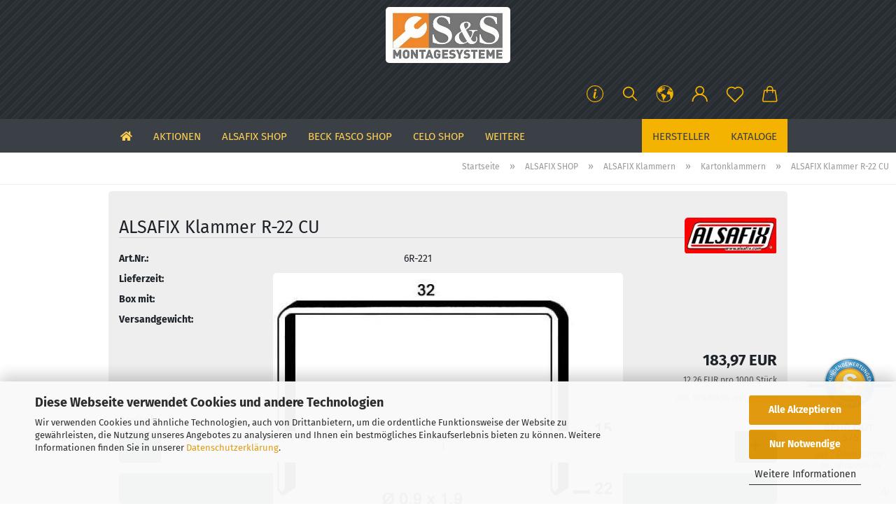

--- FILE ---
content_type: text/html; charset=UTF-8
request_url: https://www.sus-verbindungstechnik.de/alsafix-klammer-r-22-cu.html
body_size: 34868
content:
<!DOCTYPE html> <html xmlns="http://www.w3.org/1999/xhtml" dir="ltr" lang="de"> <head> <script async
 data-type="text/javascript"
 data-src="https://www.googletagmanager.com/gtag/js?id=G-83TDK5EYNP"
 type="as-oil"
 data-purposes="4"
 data-managed="as-oil"></script> <script async
 data-type="text/javascript"
 type="as-oil"
 data-purposes="4"
 data-managed="as-oil">
 window.dataLayer = window.dataLayer || [];
 function gtag() {
 dataLayer.push(arguments);
 }
 gtag('js', new Date());
 gtag('config', 'G-83TDK5EYNP');
 var gaDisableG83TDK5EYNP = 'ga-disable-G-83TDK5EYNP';
 if (document.cookie.indexOf(gaDisableG83TDK5EYNP + '=true') > -1) {
 window[gaDisableG83TDK5EYNP] = true;
 }
 function gaOptOut() {
 document.cookie = gaDisableG83TDK5EYNP + '=true; expires=Thu, 31 Dec 2099 23:59:59 UTC; path=/';
 window[gaDisableG83TDK5EYNP] = true;
 console.log('Disabled Google-Analytics Tracking');
 }
 function gaOptout() {
 gaOptOut();
 }
 function checkGaOptOutAnchor() {
 if (location.hash.substr(1) === 'gaOptOut') {
 gaOptOut();
 }
 }
 checkGaOptOutAnchor();
 window.addEventListener('hashchange', checkGaOptOutAnchor);
 </script> <meta name="viewport" content="width=device-width, initial-scale=1, minimum-scale=1.0" /> <meta http-equiv="Content-Type" content="text/html; charset=utf-8" /> <meta name="language" content="de" /> <meta name="keywords" content="keywords,kommagetrennt" /> <meta name="description" content="6R-221 ALSAFIX Klammer R-22 CU Kartonverschlussklammer TYP R Kupfer" /> <title>ALSAFIX Klammer R-22 CU | S&amp;S Shop</title> <meta property="og:title" content="ALSAFIX Klammer R-22 CU" /> <meta property="og:site_name" content="S&amp;S Verbindungstechnik" /> <meta property="og:locale" content="de_DE" /> <meta property="og:type" content="product" /> <meta property="og:description" content="6R-221 ALSAFIX Klammer R-22 CU Kartonverschlussklammer TYP R Kupfer" /> <meta property="og:image" content="https://www.sus-verbindungstechnik.de/images/product_images/info_images/agrafe-R_1.jpg" /> <script>
 var Hyphenopoly = {
 require: {
 "de": "FORCEHYPHENOPOLY"
 },
 paths: {
 patterndir: "https://www.sus-verbindungstechnik.de/JSEngine/build/vendor/hyphenopoly/patterns/",
 maindir: "https://www.sus-verbindungstechnik.de/JSEngine/build/vendor/hyphenopoly/"
 },
 setup: {
 timeout: 1000,
 classnames: {
 "title": {},
 "product-url": {},
 "hyphenate": {},
 }
 }
 };
 /**
 * @license Hyphenopoly_Loader 2.8.0 - client side hyphenation
 * ©2019 Mathias Nater, Zürich (mathiasnater at gmail dot com)
 * https://github.com/mnater/Hyphenopoly
 *
 * Released under the MIT license
 * http://mnater.github.io/Hyphenopoly/LICENSE
 */
!function(){"use strict";const e=document,t=Hyphenopoly;function n(){return Object.create(null)}function s(e,t){Object.keys(e).forEach(t)}function a(n,s){const a=e.createElement("script");a.src=n+s,"hyphenEngine.asm.js"===s&&a.addEventListener("load",function(){t.events.dispatch("engineLoaded",{msg:"asm"})}),e.head.appendChild(a)}t.cacheFeatureTests&&sessionStorage.getItem("Hyphenopoly_Loader")?t.clientFeat=JSON.parse(sessionStorage.getItem("Hyphenopoly_Loader")):t.clientFeat={langs:n(),polyfill:!1,wasm:null},t.dfltPaths=Object.create({maindir:"../Hyphenopoly/",patterndir:"../Hyphenopoly/patterns/"}),t.paths&&(t.paths.patterndir&&(t.dfltPaths.patterndir=t.paths.patterndir),t.paths.maindir&&(t.dfltPaths.maindir=t.paths.maindir)),t.setup?(t.setup.selectors=t.setup.selectors||{".hyphenate":{}},t.setup.classnames&&(s(t.setup.classnames,function(e){t.setup.selectors["."+e]=t.setup.classnames[e]}),t.setup.classnames=null,delete t.setup.classnames),t.setup.timeout=t.setup.timeout||1e3,t.setup.hide=t.setup.hide||"all"):t.setup={hide:"all",selectors:{".hyphenate":{}},timeout:1e3},t.lcRequire=new Map,s(t.require,function(e){t.lcRequire.set(e.toLowerCase(),t.require[e])}),t.fallbacks&&(t.lcFallbacks=new Map,s(t.fallbacks,function(e){t.lcFallbacks.set(e.toLowerCase(),t.fallbacks[e].toLowerCase())})),t.toggle=function(n){if("on"===n){const t=e.getElementById("H9Y_Styles");t&&t.parentNode.removeChild(t)}else{const n=" {visibility: hidden !important}\n",a=e.createElement("style");switch(a.id="H9Y_Styles",t.setup.hide){case"all":a.innerHTML="html"+n;break;case"element":s(t.setup.selectors,function(e){a.innerHTML+=e+n});break;case"text":s(t.setup.selectors,function(e){a.innerHTML+=e+" {color: transparent !important}\n"});break;default:a.innerHTML=""}e.getElementsByTagName("head")[0].appendChild(a)}},function(){const e=new Map,a=[],o=[];function i(t,n,s){e.set(t,{cancellable:s,default:n,register:[]})}function l(n,s,a){e.has(n)?e.get(n).register.push(s):a?o.push({handler:s,name:n}):t.events.dispatch("error",{lvl:"warn",msg:'unknown Event "'+n+'" discarded'})}i("timeout",function(e){t.toggle("on"),window.console.info("Hyphenopolys 'FOUHC'-prevention timed out after %dms",e.delay)},!1),i("error",function(e){switch(e.lvl){case"info":window.console.info(e.msg);break;case"warn":window.console.warn(e.msg);break;default:window.console.error(e.msg)}},!0),i("contentLoaded",function(e){a.push({data:e,name:"contentLoaded"})},!1),i("engineLoaded",function(e){a.push({data:e,name:"engineLoaded"})},!1),i("hpbLoaded",function(e){a.push({data:e,name:"hpbLoaded"})},!1),t.handleEvent&&s(t.handleEvent,function(e){l(e,t.handleEvent[e],!0)}),t.events=n(),t.events.deferred=a,t.events.tempRegister=o,t.events.dispatch=function(t,s){s=s||n();let a=!1;e.get(t).register.forEach(function(n){s.preventDefault=function(){e.get(t).cancellable&&(a=!0)},n(s)}),!a&&e.get(t).default&&e.get(t).default(s)},t.events.define=i,t.events.addListener=l}();const o=new Map;function i(e,n,s,a){var i,l,r,c;t.clientFeat.wasm?(i=e,l=n,r=s,c=a,o.has(l)?"hyphenEngine"!==r&&o.get(l).push(c):(o.set(l,[c]),window.fetch(i+l).then(function(e){if(e.ok)if("hyphenEngine"===r)t.binaries.set(r,e.arrayBuffer().then(function(e){return new WebAssembly.Module(e)})),t.events.dispatch("engineLoaded",{msg:c});else{const n=o.get(l);n.forEach(function(s){t.binaries.set(s,n.length>1?e.clone().arrayBuffer():e.arrayBuffer()),t.events.dispatch("hpbLoaded",{msg:s})})}}))):function(e,n,s,a){if(o.has(n))o.get(n).push(a);else{o.set(n,[a]);const s=new XMLHttpRequest;s.onload=function(){o.get(n).forEach(function(e){t.binaries.set(e,s.response),t.events.dispatch("hpbLoaded",{msg:e})})},s.open("GET",e+n),s.responseType="arraybuffer",s.send()}}(e,n,0,a)}function l(){t.setup.hide.match(/^(element|text)$/)&&t.toggle("off"),t.events.dispatch("contentLoaded",{msg:["contentLoaded"]})}!function(){const o=function(){let n=null;const s=["visibility:hidden;","-moz-hyphens:auto;","-webkit-hyphens:auto;","-ms-hyphens:auto;","hyphens:auto;","width:48px;","font-size:12px;","line-height:12px;","border:none;","padding:0;","word-wrap:normal"].join("");return{append:function(e){return n?(e.appendChild(n),n):null},clear:function(){n&&n.parentNode.removeChild(n)},create:function(a){if(t.clientFeat.langs[a])return;n=n||e.createElement("body");const o=e.createElement("div");o.lang=a,o.id=a,o.style.cssText=s,o.appendChild(e.createTextNode(t.lcRequire.get(a))),n.appendChild(o)}}}();function l(e){let n=e+".hpb",s=e;t.lcFallbacks&&t.lcFallbacks.has(e)&&(n=(s=t.lcFallbacks.get(e))+".hpb"),t.binaries=t.binaries||new Map,i(t.dfltPaths.patterndir,n,s,e)}null===t.clientFeat.wasm&&(t.clientFeat.wasm=function(){if("object"==typeof WebAssembly&&"function"==typeof WebAssembly.instantiate){const e=new WebAssembly.Module(Uint8Array.from([0,97,115,109,1,0,0,0,1,6,1,96,1,127,1,127,3,2,1,0,5,3,1,0,1,7,8,1,4,116,101,115,116,0,0,10,16,1,14,0,32,0,65,1,54,2,0,32,0,40,2,0,11]));if(WebAssembly.Module.prototype.isPrototypeOf(e)){const t=new WebAssembly.Instance(e);return WebAssembly.Instance.prototype.isPrototypeOf(t)&&0!==t.exports.test(4)}}return!1}()),t.lcRequire.forEach(function(e,n){"FORCEHYPHENOPOLY"===e?(t.clientFeat.polyfill=!0,t.clientFeat.langs[n]="H9Y",l(n)):t.clientFeat.langs[n]&&"H9Y"===t.clientFeat.langs[n]?l(n):o.create(n)}),null!==o.append(e.documentElement)&&(t.lcRequire.forEach(function(n,s){if("FORCEHYPHENOPOLY"!==n){const n=e.getElementById(s);("auto"===(a=n).style.hyphens||"auto"===a.style.webkitHyphens||"auto"===a.style.msHyphens||"auto"===a.style["-moz-hyphens"])&&n.offsetHeight>12?t.clientFeat.langs[s]="CSS":(t.clientFeat.polyfill=!0,t.clientFeat.langs[s]="H9Y",l(s))}var a}),o.clear()),t.clientFeat.polyfill&&(a(t.dfltPaths.maindir,"Hyphenopoly.js"),t.clientFeat.wasm?i(t.dfltPaths.maindir,"hyphenEngine.wasm","hyphenEngine","wasm"):a(t.dfltPaths.maindir,"hyphenEngine.asm.js"),s(t.clientFeat.langs,function(e){"H9Y"===t.clientFeat.langs[e]&&(function(e){const n=new Map([["de",55],["hu",207],["nb-no",92],["nl",41]]).get(e)||32;if(t.specMems=t.specMems||new Map,t.clientFeat.wasm)t.specMems.set(e,new WebAssembly.Memory({initial:n,maximum:256}));else{Math.log2=Math.log2||function(e){return Math.log(e)*Math.LOG2E};const s=65536*(2<<Math.floor(Math.log2(n)));t.specMems.set(e,new ArrayBuffer(s))}}(e),function(e){t.hyphenators=t.hyphenators||n(),t.hyphenators[e]||(window.Promise?t.hyphenators[e]=new Promise(function(n,s){t.events.addListener("engineReady",function(s){s.msg===e&&n(t.createHyphenator(s.msg))},!0),t.events.addListener("error",function(t){t.key!==e&&"hyphenEngine"!==t.key||s(t.msg)},!0)}):t.hyphenators[e]={then:function(){t.events.dispatch("error",{msg:"Promises not supported in this engine. Use a polyfill (e.g. https://github.com/taylorhakes/promise-polyfill)!"})}})}(e))}))}(),t.clientFeat.polyfill?("all"===t.setup.hide&&t.toggle("off"),"none"!==t.setup.hide&&(t.setup.timeOutHandler=window.setTimeout(function(){t.toggle("on"),t.events.dispatch("timeout",{delay:t.setup.timeout})},t.setup.timeout)),"loading"===e.readyState?e.addEventListener("DOMContentLoaded",l,{once:!0,passive:!0}):l()):window.Hyphenopoly=null,t.cacheFeatureTests&&sessionStorage.setItem("Hyphenopoly_Loader",JSON.stringify(t.clientFeat))}();
 </script> <base href="https://www.sus-verbindungstechnik.de/" /> <link rel="shortcut icon" href="https://www.sus-verbindungstechnik.de/images/logos/favicon.ico" type="image/x-icon" /> <link rel="apple-touch-icon" href="https://www.sus-verbindungstechnik.de/images/logos/favicon.png" /> <link id="main-css" type="text/css" rel="stylesheet" href="public/theme/styles/system/main-bust_1769776598.min.css" /> <meta name="robots" content="index,follow" /> <link rel="canonical" href="https://www.sus-verbindungstechnik.de/alsafix-klammer-r-22-cu.html" /> <meta property="og:url" content="https://www.sus-verbindungstechnik.de/alsafix-klammer-r-22-cu.html"> <script async src="https://www.googletagmanager.com/gtag/js?id=G-83TDK5EYNP"></script> <script>
 window.dataLayer = window.dataLayer || [];
 function gtag(){dataLayer.push(arguments);}
 gtag('js', new Date());
 gtag('config', 'G-83TDK5EYNP');
</script> <script src="https://cdn.gambiohub.com/sdk/1.2.0/dist/bundle.js"></script><script>var payPalText = {"ecsNote":"Bitte w\u00e4hlen Sie ihre gew\u00fcnschte PayPal-Zahlungsweise.","paypalUnavailable":"PayPal steht f\u00fcr diese Transaktion im Moment nicht zur Verf\u00fcgung.","errorContinue":"weiter","continueToPayPal":"Weiter mit","errorCheckData":"Es ist ein Fehler aufgetreten. Bitte \u00fcberpr\u00fcfen Sie Ihre Eingaben."};var payPalButtonSettings = {"env":"live","commit":false,"style":{"label":"checkout","shape":"rect","color":"gold","layout":"vertical","tagline":false},"locale":"","fundingCardAllowed":true,"fundingELVAllowed":true,"fundingCreditAllowed":false,"createPaymentUrl":"https:\/\/www.sus-verbindungstechnik.de\/shop.php?do=PayPalHub\/CreatePayment&initiator=ecs","authorizedPaymentUrl":"https:\/\/www.sus-verbindungstechnik.de\/shop.php?do=PayPalHub\/AuthorizedPayment&initiator=ecs","checkoutUrl":"https:\/\/www.sus-verbindungstechnik.de\/shop.php?do=PayPalHub\/RedirectGuest","useVault":false,"usePayNow":false,"jssrc":"https:\/\/www.paypal.com\/sdk\/js?client-id=AVEjCpwSc-e9jOY8dHKoTUckaKtPo0shiwe_T2rKtxp30K4TYGRopYjsUS6Qmkj6bILd7Nt72pbMWCXe&commit=false&intent=capture&components=buttons%2Cmarks%2Cmessages%2Cfunding-eligibility%2Cgooglepay%2Capplepay%2Ccard-fields&integration-date=2021-11-25&enable-funding=paylater&merchant-id=WDUK9XHMGA7DW&currency=EUR","partnerAttributionId":"GambioGmbH_Cart_Hub_PPXO","createOrderUrl":"https:\/\/www.sus-verbindungstechnik.de\/shop.php?do=PayPalHub\/CreateOrder&initiator=ecs","getOrderUrl":"https:\/\/www.sus-verbindungstechnik.de\/shop.php?do=PayPalHub\/GetOrder","approvedOrderUrl":"https:\/\/www.sus-verbindungstechnik.de\/shop.php?do=PayPalHub\/ApprovedOrder&initiator=ecs","paymentApproved":false,"developmentMode":false,"cartAmount":0};var jsShoppingCart = {"languageCode":"de","verifySca":"https:\/\/www.sus-verbindungstechnik.de\/shop.php?do=PayPalHub\/VerifySca","totalAmount":"0.00","currency":"EUR","env":"live","commit":false,"style":{"label":"checkout","shape":"rect","color":"gold","layout":"vertical","tagline":false},"locale":"","fundingCardAllowed":true,"fundingELVAllowed":true,"fundingCreditAllowed":false,"createPaymentUrl":"https:\/\/www.sus-verbindungstechnik.de\/shop.php?do=PayPalHub\/CreatePayment&initiator=ecs","authorizedPaymentUrl":"https:\/\/www.sus-verbindungstechnik.de\/shop.php?do=PayPalHub\/AuthorizedPayment&initiator=ecs","checkoutUrl":"https:\/\/www.sus-verbindungstechnik.de\/shop.php?do=PayPalHub\/RedirectGuest","useVault":false,"usePayNow":false,"jssrc":"https:\/\/www.paypal.com\/sdk\/js?client-id=AVEjCpwSc-e9jOY8dHKoTUckaKtPo0shiwe_T2rKtxp30K4TYGRopYjsUS6Qmkj6bILd7Nt72pbMWCXe&commit=false&intent=capture&components=buttons%2Cmarks%2Cmessages%2Cfunding-eligibility%2Cgooglepay%2Capplepay%2Ccard-fields&integration-date=2021-11-25&enable-funding=paylater&merchant-id=WDUK9XHMGA7DW&currency=EUR","partnerAttributionId":"GambioGmbH_Cart_Hub_PPXO","createOrderUrl":"https:\/\/www.sus-verbindungstechnik.de\/shop.php?do=PayPalHub\/CreateOrder&initiator=ecs","getOrderUrl":"https:\/\/www.sus-verbindungstechnik.de\/shop.php?do=PayPalHub\/GetOrder","approvedOrderUrl":"https:\/\/www.sus-verbindungstechnik.de\/shop.php?do=PayPalHub\/ApprovedOrder&initiator=ecs","paymentApproved":false,"developmentMode":false,"cartAmount":0};var payPalBannerSettings = {"useVault":false,"usePayNow":false,"jssrc":"https:\/\/www.paypal.com\/sdk\/js?client-id=AVEjCpwSc-e9jOY8dHKoTUckaKtPo0shiwe_T2rKtxp30K4TYGRopYjsUS6Qmkj6bILd7Nt72pbMWCXe&commit=false&intent=capture&components=buttons%2Cmarks%2Cmessages%2Cfunding-eligibility%2Cgooglepay%2Capplepay%2Ccard-fields&integration-date=2021-11-25&enable-funding=paylater&merchant-id=WDUK9XHMGA7DW&currency=EUR","partnerAttributionId":"GambioGmbH_Cart_Hub_PPXO","positions":{"cartBottom":{"placement":"cart","style":{"layout":"text","logo":{"type":"primary"},"text":{"color":"black"},"color":"blue","ratio":"1x1"}},"product":{"placement":"product","style":{"layout":"text","logo":{"type":"primary"},"text":{"color":"black"},"color":"blue","ratio":"1x1"}}},"currency":"EUR","cartAmount":0,"productsPrice":183.97};</script><script id="paypalconsent" type="application/json">{"purpose_id":null}</script><script src="GXModules/Gambio/Hub/Shop/Javascript/PayPalLoader-bust_1769065820.js" async></script> </head> <body class="page-product-info" data-gambio-namespace="https://www.sus-verbindungstechnik.de/public/theme/javascripts/system" data-jse-namespace="https://www.sus-verbindungstechnik.de/JSEngine/build" data-gambio-controller="initialize" data-gambio-widget="input_number responsive_image_loader transitions header image_maps modal history dropdown core_workarounds anchor" data-input_number-separator="," > <div id="outer-wrapper" > <header id="header" class="navbar"> <div class="inside"> <div class="row"> <div class="navbar-header"> <a class="navbar-brand" href="https://www.sus-verbindungstechnik.de/" title="S&amp;S Verbindungstechnik"> <img width="350" height="158"  id="main-header-logo" class="img-responsive" src="https://www.sus-verbindungstechnik.de/images/logos/suslogo_logo.jpg" alt="S&amp;S Verbindungstechnik-Logo"> </a> <button type="button" class="navbar-toggle cart-icon" data-toggle="cart"> <svg width="24" xmlns="http://www.w3.org/2000/svg" viewBox="0 0 40 40"><defs><style>.cls-1{fill:none;}</style></defs><title>cart</title><g id="Ebene_2" data-name="Ebene 2"><g id="Ebene_1-2" data-name="Ebene 1"><path d="M31,13.66a1.08,1.08,0,0,0-1.07-1H26.08V11.28a6.31,6.31,0,0,0-12.62,0v1.36H9.27a1,1,0,0,0-1,1L5.21,32A3.8,3.8,0,0,0,9,35.8H30.19A3.8,3.8,0,0,0,34,31.94Zm-15.42-1V11.28a4.2,4.2,0,0,1,8.39,0v1.35Zm-1.06,5.59a1.05,1.05,0,0,0,1.06-1.06v-2.4H24v2.4a1.06,1.06,0,0,0,2.12,0v-2.4h2.84L31.86,32a1.68,1.68,0,0,1-1.67,1.68H9a1.67,1.67,0,0,1-1.68-1.61l2.94-17.31h3.19v2.4A1.06,1.06,0,0,0,14.51,18.22Z"/></g></g></svg> <span class="cart-products-count hidden">
 0
 </span> </button> </div> <div class="custom-container"> <div class="inside"> </div> </div> <div class="navbar-secondary hidden-xs"> <div id="topbar-container"> <div class="hidden-sm hidden-md hidden-lg top-mobile-search"> <div data-comfort_search-namespace="GXModules/Gambio/ComfortSearch/Shop/Javascript" data-comfort_search-controller="comfort_search_result" data-comfort_search_result-replaceSuggestionLayout="1"> <div class="navbar-search collapse"> <form role="search" action="advanced_search_result.php" method="get" data-gambio-widget="live_search"> <div class="navbar-search-input-group input-group"> <input type="text" id="search-field-input" name="keywords" placeholder="Suche..." class="form-control search-input" autocomplete="off" /> <button type="submit" aria-label="Suchen"> <img loading=lazy src="public/theme/images/svgs/search.svg" class="gx-search-input svg--inject" alt=""> </button> <label for="search-field-input" class="control-label sr-only">Suche...</label> </div> <input type="hidden" value="1" name="inc_subcat" /> <div class="search-result-container"></div> </form> </div> </div> </div> <div class=""> <nav class="navbar-inverse" data-gambio-widget="menu link_crypter" data-menu-switch-element-position="false" data-menu-events='{"desktop": ["click"], "mobile": ["click"]}' data-menu-ignore-class="dropdown-menu"> <ul class="nav navbar-nav"> <li class="dropdown navbar-topbar-item hidden-xs"> <a href="#" class="dropdown-toggle" data-toggle-hover="dropdown"> <svg xmlns="http://www.w3.org/2000/svg" viewBox="0 0 40 40"><defs><style>.cls-1{fill:none;}</style></defs><g id="Ebene_2" data-name="Ebene 2"><g id="Ebene_1-2" data-name="Ebene 1"><path d="M25.2,24.46c-2,5.47-9.65,6.94-8.23-.15l1.67-8h3.5c-.81,4.28-1.39,6.89-2,9.88s3.19.79,4.06-1.7ZM19.45,14.31a2,2,0,0,1-.53-1.42,2.13,2.13,0,0,1,.58-1.42A2,2,0,0,1,21,10.89a1.85,1.85,0,0,1,1.39.58A1.91,1.91,0,0,1,23,12.89a1.88,1.88,0,0,1-.63,1.42,2,2,0,0,1-1.45.55A1.94,1.94,0,0,1,19.45,14.31Z"/><path d="M20,5.5A14.5,14.5,0,1,1,5.5,20,14.51,14.51,0,0,1,20,5.5M20,4A16,16,0,1,0,36,20,16,16,0,0,0,20,4Z"/></g></g></svg> </a> <ul id="secondaryNavigation" class="dropdown-menu"> <li> <a title="Über uns" href="https://www.sus-verbindungstechnik.de/info/ueber-uns.html" >
 Über uns
 </a> </li> <li> <a title="Ersatzteile Reparatur und Service" href="https://www.sus-verbindungstechnik.de/info/ersatzteile-reparaturservice.html" >
 Ersatzteile Reparatur und Service
 </a> </li> </ul> <script id="secondaryNavigation-menu-template" type="text/mustache">
 <ul id="secondaryNavigation" class="dropdown-menu">
 <li v-for="(item, index) in items">
 <a href="javascript:;" :title="item.title" @click="goTo(item.content)">
 {{item.title}}
 </a>
 </li>
 </ul>
 </script> </li> <li class="navbar-topbar-item topbar-search hidden-xs"> <a aria-label="Suchen" href="#" title="Suchen"> <svg xmlns="http://www.w3.org/2000/svg" viewBox="0 0 40 40"> <g data-name="Ebene 2"> <g data-name="Ebene 1"> <rect class="cls-1" width="40" height="40"/> <path d="M33.34,31.74,25.49,23.9a10.73,10.73,0,1,0-1.59,1.59l7.84,7.85a.59.59,0,0,0,.8,0l.8-.8A.59.59,0,0,0,33.34,31.74ZM17.19,25.63a8.44,8.44,0,1,1,8.44-8.44A8.45,8.45,0,0,1,17.19,25.63Z"/> </g> </g> </svg> </a> <ul class="level_2 dropdown-menu"> <li class="search-dropdown"> <div data-comfort_search-namespace="GXModules/Gambio/ComfortSearch/Shop/Javascript" data-comfort_search-controller="comfort_search_result" data-comfort_search_result-replaceSuggestionLayout="1"> <div class="navbar-search collapse"> <form role="search" action="advanced_search_result.php" method="get" data-gambio-widget="live_search"> <div class="navbar-search-input-group input-group"> <input type="text" id="search-field-input" name="keywords" placeholder="Suche..." class="form-control search-input" autocomplete="off" /> <button type="submit" aria-label="Suchen"> <img loading=lazy src="public/theme/images/svgs/search.svg" class="gx-search-input svg--inject" alt=""> </button> <label for="search-field-input" class="control-label sr-only">Suche...</label> </div> <input type="hidden" value="1" name="inc_subcat" /> <div class="search-result-container"></div> </form> </div> </div> </li> </ul> </li> <li class="dropdown navbar-topbar-item first"> <a href="#" aria-label="Lieferland" title="Lieferland" role="button" class="dropdown-toggle" data-toggle-hover="dropdown"> <span class="hidden-xs"> <svg width="24" xmlns="http://www.w3.org/2000/svg" viewBox="0 0 40 40"><defs><style>.cls-1{fill:none;}</style></defs><title></title><g id="Ebene_2" data-name="Ebene 2"><g id="Ebene_1-2" data-name="Ebene 1"><polygon points="27.01 11.12 27.04 11.36 26.68 11.43 26.63 11.94 27.06 11.94 27.63 11.88 27.92 11.53 27.61 11.41 27.44 11.21 27.18 10.8 27.06 10.21 26.58 10.31 26.44 10.52 26.44 10.75 26.68 10.91 27.01 11.12"/><polygon points="26.6 11.31 26.62 10.99 26.34 10.87 25.94 10.96 25.65 11.44 25.65 11.74 25.99 11.74 26.6 11.31"/><path d="M18.47,12.66l-.09.22H18v.22h.1l0,.11.25,0,.16-.1.05-.21h.21l.08-.17-.19,0Z"/><polygon points="17.38 13.05 17.37 13.27 17.67 13.24 17.7 13.03 17.52 12.88 17.38 13.05"/><path d="M35.68,19.83a12.94,12.94,0,0,0-.07-1.39,15.83,15.83,0,0,0-1.06-4.35l-.12-.31a16,16,0,0,0-3-4.63l-.25-.26c-.24-.25-.48-.49-.73-.72a16,16,0,0,0-21.59.07,15.08,15.08,0,0,0-1.83,2,16,16,0,1,0,28.21,13.5c.08-.31.14-.62.2-.94a16.2,16.2,0,0,0,.25-2.8C35.69,19.94,35.68,19.89,35.68,19.83Zm-3-6.39.1-.1c.12.23.23.47.34.72H33l-.29,0Zm-2.31-2.79V9.93c.25.27.5.54.73.83l-.29.43h-1L29.73,11ZM11.06,8.87v0h.32l0-.1h.52V9l-.15.21h-.72v-.3Zm.51.72.35-.06s0,.32,0,.32l-.72.05-.14-.17Zm22.12,6.35H32.52l-.71-.53-.75.07v.46h-.24l-.26-.19-1.3-.33v-.84l-1.65.13L27.1,15h-.65l-.32,0-.8.44v.83l-1.62,1.17.14.51h.33l-.09.47-.23.09,0,1.24,1.41,1.6h.61l0-.1H27l.32-.29h.62l.34.34.93.1-.12,1.23,1,1.82-.54,1,0,.48.43.43v1.17l.56.76v1h.49a14.67,14.67,0,0,1-24.9-15V13.8l.52-.64c.18-.35.38-.68.59-1l0,.27-.61.74c-.19.35-.36.72-.52,1.09v.84l.61.29v1.16l.58,1,.48.08.06-.35-.56-.86-.11-.84h.33l.14.86.81,1.19L8.31,18l.51.79,1.29.31v-.2l.51.07,0,.37.4.07.62.17.88,1,1.12.09.11.91-.76.54,0,.81-.11.5,1.11,1.4.09.47s.4.11.45.11.9.65.9.65v2.51l.31.09-.21,1.16.51.68-.09,1.15.67,1.19.87.76.88,0,.08-.29-.64-.54,0-.27.11-.32,0-.34h-.44l-.22-.28.36-.35,0-.26-.4-.11,0-.25.58-.08.87-.42.29-.54.92-1.17-.21-.92L20,27l.84,0,.57-.45.18-1.76.63-.8.11-.52-.57-.18-.38-.62H20.09l-1-.39,0-.74L18.67,21l-.93,0-.53-.84-.48-.23,0,.26-.87.05-.32-.44-.9-.19-.74.86-1.18-.2-.08-1.32-.86-.14.35-.65-.1-.37-1.12.75-.71-.09-.25-.55.15-.57.39-.72.9-.45H13.1v.53l.63.29L13.67,16l.45-.45L15,15l.06-.42L16,13.6l1-.53L16.86,13l.65-.61.24.06.11.14.25-.28.06,0-.27,0-.28-.09v-.27l.15-.12h.32l.15.07.12.25.16,0v0h0L19,12l.07-.22.25.07v.24l-.24.16h0l0,.26.82.25h.19v-.36l-.65-.29,0-.17.54-.18,0-.52-.56-.34,0-.86-.77.37h-.28l.07-.65-1-.25L17,9.83v1l-.78.25-.31.65-.34.06v-.84l-.73-.1-.36-.24-.15-.53,1.31-.77.64-.2.06.43h.36l0-.22.37-.05V9.17l-.16-.07,0-.22.46,0,.27-.29,0,0h0l.09-.09,1-.12.43.36L18,9.28l1.42.33.19-.47h.62l.22-.42L20,8.61V8.09l-1.38-.61-.95.11-.54.28,0,.68-.56-.08-.09-.38.54-.49-1,0-.28.09L15.68,8l.37.06L16,8.39l-.62,0-.1.24-.9,0a2.22,2.22,0,0,0-.06-.51l.71,0,.54-.52-.3-.15-.39.38-.65,0-.39-.53H13L12.12,8h.79l.07.24-.2.19.88,0,.13.32-1,0-.05-.24-.62-.14-.33-.18h-.74A14.66,14.66,0,0,1,29.38,9l-.17.32-.68.26-.29.31.07.36.35,0,.21.53.6-.24.1.7h-.18l-.49-.07-.55.09-.53.75-.76.12-.11.65.32.07-.1.42-.75-.15-.69.15-.15.39.12.8.41.19h.68l.46,0,.14-.37.72-.93.47.1.47-.42.08.32,1.15.78-.14.19-.52,0,.2.28.32.07.37-.16V14l.17-.09-.13-.14-.77-.42-.2-.57h.64l.2.2.55.47,0,.57.57.61.21-.83.39-.22.08.68.38.42h.76a12.23,12.23,0,0,1,.4,1.16ZM12.42,11.27l.38-.18.35.08-.12.47-.38.12Zm2,1.1v.3h-.87l-.33-.09.08-.21.42-.18h.58v.18Zm.41.42v.29l-.22.14-.27,0v-.48Zm-.25-.12v-.35l.3.28Zm.14.7v.29l-.21.21h-.47l.08-.32.22,0,0-.11Zm-1.16-.58h.48l-.62.87-.26-.14.06-.37Zm2,.48v.29h-.46L15,13.37v-.26h0Zm-.43-.39.13-.14.23.14-.18.15Zm18.79,3.8,0-.06c0,.09,0,.17.05.25Z"/><path d="M6.18,13.8v.45c.16-.37.33-.74.52-1.09Z"/></g></g></svg> <span class="topbar-label"></span> </span> <span class="visible-xs-block"> <span class="topbar-label">&nbsp;Lieferland</span> </span> </a> <ul class="level_2 dropdown-menu"> <li> <form action="/alsafix-klammer-r-22-cu.html" method="POST" class="form-horizontal"> <div class="form-group"> <label for="countries-switch-dropdown" style="display: inline">Lieferland
 <select id="countries-switch-dropdown" name="switch_country" class="form-control"> <option value="BE" >Belgien</option> <option value="BG" >Bulgarien</option> <option value="DE" selected>Deutschland</option> <option value="DK" >Dänemark</option> <option value="EE" >Estland</option> <option value="FI" >Finnland</option> <option value="FR" >Frankreich</option> <option value="IT" >Italien</option> <option value="HR" >Kroatien</option> <option value="LU" >Luxemburg</option> <option value="NL" >Niederlande</option> <option value="AT" >Österreich</option> <option value="PL" >Polen</option> <option value="PT" >Portugal</option> <option value="RO" >Rumänien</option> <option value="SE" >Schweden</option> <option value="CH" >Schweiz</option> <option value="SK" >Slowakei (Slowakische Republik)</option> <option value="SI" >Slowenien</option> <option value="ES" >Spanien</option> <option value="CZ" >Tschechische Republik</option> <option value="HU" >Ungarn</option> </select> </label> </div> <div class="dropdown-footer row"> <input type="submit" class="btn btn-primary btn-block" value="Speichern" title="Speichern" /> </div> </form> </li> </ul> </li> <li class="dropdown navbar-topbar-item"> <a title="Anmeldung" href="/alsafix-klammer-r-22-cu.html#" class="dropdown-toggle" data-toggle-hover="dropdown" role="button" aria-label="Kundenlogin"> <span class="language-code hidden-xs"> <svg width="24" xmlns="http://www.w3.org/2000/svg" viewBox="0 0 40 40"><defs><style>.cls-1{fill:none;}</style></defs><title></title><g id="Ebene_2" data-name="Ebene 2"><g id="Ebene_1-2" data-name="Ebene 1"><path d="M30.21,24.43a15,15,0,0,0-5.68-3.56,8.64,8.64,0,1,0-9.78,0,15,15,0,0,0-5.68,3.56A14.87,14.87,0,0,0,4.7,35H7a12.61,12.61,0,0,1,25.22,0h2.34A14.88,14.88,0,0,0,30.21,24.43ZM19.64,20.06A6.31,6.31,0,1,1,26,13.75,6.31,6.31,0,0,1,19.64,20.06Z"/></g></g></svg> </span> <span class="visible-xs-inline"> <span class="fa fa-user-o"></span> </span> <span class="topbar-label">Kundenlogin</span> </a> <ul class="dropdown-menu dropdown-menu-login arrow-top"> <li class="arrow"></li> <li class="dropdown-header hidden-xs">Kundenlogin</li> <li> <form action="https://www.sus-verbindungstechnik.de/login.php?action=process" method="post" class="form-horizontal"> <input type="hidden" name="return_url" value="https://www.sus-verbindungstechnik.de/alsafix-klammer-r-22-cu.html"> <input type="hidden" name="return_url_hash" value="1bc14d8d65dc7d5a70855cf4cd376dc82b866db6084e370923e8340b757a3184"> <div class="form-group"> <label for="box-login-dropdown-login-username" class="form-control sr-only">E-Mail</label> <input autocomplete="username" type="email" id="box-login-dropdown-login-username" class="form-control" placeholder="E-Mail" name="email_address" aria-label="E-Mail" oninput="this.setCustomValidity('')" oninvalid="this.setCustomValidity('Bitte geben Sie eine korrekte Emailadresse ein')" /> </div> <div class="form-group password-form-field" data-gambio-widget="show_password"> <label for="box-login-dropdown-login-password" class="form-control sr-only">Passwort</label> <input autocomplete="current-password" type="password" id="box-login-dropdown-login-password" class="form-control" placeholder="Passwort" name="password" /> <button class="btn show-password hidden" type="button"> <i class="fa fa-eye" aria-hidden="true"></i> <span class="sr-only">Toggle Password View</span> </button> </div> <div class="dropdown-footer row"> <input type="submit" class="btn btn-primary btn-block" value="Anmelden" /> <ul> <li> <a title="Konto erstellen" href="https://www.sus-verbindungstechnik.de/shop.php?do=CreateRegistree">
 Konto erstellen
 </a> </li> <li> <a title="Passwort vergessen?" href="https://www.sus-verbindungstechnik.de/password_double_opt.php">
 Passwort vergessen?
 </a> </li> </ul> <div class="amazon-login-button"></div> </div> </form> </li> </ul> </li> <li class="navbar-topbar-item"> <a href="https://www.sus-verbindungstechnik.de/wish_list.php" aria-label="Merkzettel" class="dropdown-toggle" title="Merkzettel anzeigen"> <span class="language-code hidden-xs"> <svg width="24" xmlns="http://www.w3.org/2000/svg" viewBox="0 0 40 40"><defs><style>.cls-1{fill:none;}</style></defs><title></title><g id="Ebene_2" data-name="Ebene 2"><g id="Ebene_1-2" data-name="Ebene 1"><path d="M19.19,36a1.16,1.16,0,0,0,1.62,0l12.7-12.61A10,10,0,0,0,20,8.7,10,10,0,0,0,6.5,23.42ZM8.12,10.91a7.6,7.6,0,0,1,5.49-2.26A7.46,7.46,0,0,1,19,10.88l0,0,.18.18a1.15,1.15,0,0,0,1.63,0l.18-.18A7.7,7.7,0,0,1,31.89,21.79L20,33.58,8.12,21.79A7.74,7.74,0,0,1,8.12,10.91Z"/></g></g></svg> </span> <span class="visible-xs-inline"> <span class="fa fa-heart-o"></span> </span> <span class="topbar-label">Merkzettel</span> </a> </li> <li class="dropdown navbar-topbar-item topbar-cart" data-gambio-widget="cart_dropdown"> <a title="Warenkorb" aria-label="Warenkorb" role="button" class="dropdown-toggle" href="/alsafix-klammer-r-22-cu.html#" data-toggle="cart" > <span class="cart-info-wrapper"> <svg width="24" xmlns="http://www.w3.org/2000/svg" viewBox="0 0 40 40"><defs><style>.cls-1{fill:none;}</style></defs><title></title><g id="Ebene_2" data-name="Ebene 2"><g id="Ebene_1-2" data-name="Ebene 1"><path d="M31,13.66a1.08,1.08,0,0,0-1.07-1H26.08V11.28a6.31,6.31,0,0,0-12.62,0v1.36H9.27a1,1,0,0,0-1,1L5.21,32A3.8,3.8,0,0,0,9,35.8H30.19A3.8,3.8,0,0,0,34,31.94Zm-15.42-1V11.28a4.2,4.2,0,0,1,8.39,0v1.35Zm-1.06,5.59a1.05,1.05,0,0,0,1.06-1.06v-2.4H24v2.4a1.06,1.06,0,0,0,2.12,0v-2.4h2.84L31.86,32a1.68,1.68,0,0,1-1.67,1.68H9a1.67,1.67,0,0,1-1.68-1.61l2.94-17.31h3.19v2.4A1.06,1.06,0,0,0,14.51,18.22Z"/></g></g></svg> <span class="topbar-label"> <br /> <span class="products">
 0,00 EUR
 </span> </span> <span class="cart-products-count edge hidden"> </span> </span> </a> </li> <li class="navbar-topbar-item visible-xs"> <a title="Über uns" href="https://www.sus-verbindungstechnik.de/info/ueber-uns.html" > <span class="fa fa-arrow-circle-right"></span>
 &nbsp;Über uns
 </a> </li> <li class="navbar-topbar-item visible-xs"> <a title="Ersatzteile Reparatur und Service" href="https://www.sus-verbindungstechnik.de/info/ersatzteile-reparaturservice.html" > <span class="fa fa-arrow-circle-right"></span>
 &nbsp;Ersatzteile Reparatur und Service
 </a> </li> </ul> </nav> </div> </div> </div> </div> </div> <div id="offcanvas-cart-overlay"></div> <div id="offcanvas-cart-content"> <button aria-label="Warenkorb schließen" data-toggle="cart" class="offcanvas-cart-close c-hamburger c-hamburger--htx"> <span></span>
 Menü
 </button> <ul class="dropdown-menu arrow-top cart-dropdown cart-empty"> <li class="arrow"></li> <input type="hidden" id="ga4-view-cart-json" value=""/> <script async
 data-type="text/javascript"
 type="as-oil"
 data-purposes="4"
 data-managed="as-oil">
 function ga4ViewCart() {
 const data = document.getElementById('ga4-view-cart-json');
 if (data && data.value.length) {
 gtag('event', 'view_cart', JSON.parse(data.value));
 }
 }
 </script> <li class="cart-dropdown-inside"> <div class="cart-empty">
 Sie haben noch keine Artikel in Ihrem Warenkorb.
 </div> </li> </ul> </div> <noscript> <div class="alert alert-danger noscript-notice" role="alert">
 JavaScript ist in Ihrem Browser deaktiviert. Aktivieren Sie JavaScript, um alle Funktionen des Shops nutzen und alle Inhalte sehen zu können.
 </div> </noscript> <div id="categories"> <div class="navbar-collapse collapse"> <nav class="navbar-default navbar-categories" data-gambio-widget="menu"> <ul class="level-1 nav navbar-nav"> <li><a href="index.php"><i class="fas fa-home hidden-xs"></i> <span class="hidden-sm hidden-md hidden-lg">Startseite</span></a></li> <li class="dropdown level-1-child" data-id="96"> <a class="dropdown-toggle" href="https://www.sus-verbindungstechnik.de/aktionen/" title="Aktionen">
 Aktionen
 </a> <ul data-level="2" class="level-2 dropdown-menu dropdown-menu-child"> <li class="enter-category hidden-sm hidden-md hidden-lg show-more"> <a class="dropdown-toggle" href="https://www.sus-verbindungstechnik.de/aktionen/" title="Aktionen">
 Aktionen anzeigen
 </a> </li> <li class="level-2-child"> <a href="https://www.sus-verbindungstechnik.de/aktionen/alsafix-aktion/" title="ALSAFIX Aktion">
 ALSAFIX Aktion
 </a> </li> <li class="level-2-child"> <a href="https://www.sus-verbindungstechnik.de/aktionen/tjep-aktion/" title="TJEP Aktion">
 TJEP Aktion
 </a> </li> <li class="level-2-child"> <a href="https://www.sus-verbindungstechnik.de/aktionen/senco-aktion/" title="SENCO Aktion">
 SENCO Aktion
 </a> </li> <li class="enter-category hidden-more hidden-xs"> <a class="dropdown-toggle col-xs-6" href="https://www.sus-verbindungstechnik.de/aktionen/" title="Aktionen">Aktionen anzeigen</a> <span class="close-menu-container col-xs-6"> <span class="close-flyout"><i class="fa fa-close"></i></span> </span> </li> </ul> </li> <li class="dropdown level-1-child" data-id="1076"> <a class="dropdown-toggle" href="https://www.sus-verbindungstechnik.de/alsafix-shop/" title="ALSAFIX SHOP">
 ALSAFIX SHOP
 </a> <ul data-level="2" class="level-2 dropdown-menu dropdown-menu-child"> <li class="enter-category hidden-sm hidden-md hidden-lg show-more"> <a class="dropdown-toggle" href="https://www.sus-verbindungstechnik.de/alsafix-shop/" title="ALSAFIX SHOP">
 ALSAFIX SHOP anzeigen
 </a> </li> <li class="level-2-child"> <a href="https://www.sus-verbindungstechnik.de/alsafix-shop/alsafix-akku-nagler/" title="ALSAFIX Akku-Nagler">
 ALSAFIX Akku-Nagler
 </a> </li> <li class="level-2-child"> <a href="https://www.sus-verbindungstechnik.de/alsafix-shop/nagelgeraete/" title="ALSAFIX Druckluftnagler">
 ALSAFIX Druckluftnagler
 </a> </li> <li class="level-2-child"> <a href="https://www.sus-verbindungstechnik.de/alsafix-shop/gas-nagler/" title="ALSAFIX Gasnagler">
 ALSAFIX Gasnagler
 </a> </li> <li class="level-2-child"> <a href="https://www.sus-verbindungstechnik.de/alsafix-shop/klammergeraet/" title="ALSAFIX Klammergeräte">
 ALSAFIX Klammergeräte
 </a> </li> <li class="level-2-child"> <a href="https://www.sus-verbindungstechnik.de/alsafix-shop/klammer/" title="ALSAFIX Klammern">
 ALSAFIX Klammern
 </a> </li> <li class="level-2-child"> <a href="https://www.sus-verbindungstechnik.de/alsafix-shop/naegel/" title="ALSAFIX Nägel und Stifte">
 ALSAFIX Nägel und Stifte
 </a> </li> <li class="level-2-child"> <a href="https://www.sus-verbindungstechnik.de/alsafix-shop/druckluftschlaeuche/" title="Druckluftschläuche, Schlauchtrommeln">
 Druckluftschläuche, Schlauchtrommeln
 </a> </li> <li class="enter-category hidden-more hidden-xs"> <a class="dropdown-toggle col-xs-6" href="https://www.sus-verbindungstechnik.de/alsafix-shop/" title="ALSAFIX SHOP">ALSAFIX SHOP anzeigen</a> <span class="close-menu-container col-xs-6"> <span class="close-flyout"><i class="fa fa-close"></i></span> </span> </li> </ul> </li> <li class="dropdown level-1-child" data-id="879"> <a class="dropdown-toggle" href="https://www.sus-verbindungstechnik.de/beck-fasco/" title="BECK FASCO SHOP">
 BECK FASCO SHOP
 </a> <ul data-level="2" class="level-2 dropdown-menu dropdown-menu-child"> <li class="enter-category hidden-sm hidden-md hidden-lg show-more"> <a class="dropdown-toggle" href="https://www.sus-verbindungstechnik.de/beck-fasco/" title="BECK FASCO SHOP">
 BECK FASCO SHOP anzeigen
 </a> </li> <li class="level-2-child"> <a href="https://www.sus-verbindungstechnik.de/beck-fasco/beck-akkugeraete/" title="BECK Akkugeräte">
 BECK Akkugeräte
 </a> </li> <li class="level-2-child"> <a href="https://www.sus-verbindungstechnik.de/beck-fasco/beck-feindrahtklammern/" title="BECK Feindrahtklammern">
 BECK Feindrahtklammern
 </a> </li> <li class="level-2-child"> <a href="https://www.sus-verbindungstechnik.de/beck-fasco/beck-klammern/" title="BECK Klammern">
 BECK Klammern
 </a> </li> <li class="level-2-child"> <a href="https://www.sus-verbindungstechnik.de/beck-fasco/holznaegel-lignoloc/" title="BECK LignoLoc Holznägel">
 BECK LignoLoc Holznägel
 </a> </li> <li class="level-2-child"> <a href="https://www.sus-verbindungstechnik.de/beck-fasco/beck-magazinierte-naegel/" title="BECK Magazinierte Nägel">
 BECK Magazinierte Nägel
 </a> </li> <li class="level-2-child"> <a href="https://www.sus-verbindungstechnik.de/beck-fasco/beck-scrail/" title="BECK SCRAIL Nagelschrauben">
 BECK SCRAIL Nagelschrauben
 </a> </li> <li class="level-2-child"> <a href="https://www.sus-verbindungstechnik.de/beck-fasco/beck-zaunklammern/" title="BECK Zaunklammern">
 BECK Zaunklammern
 </a> </li> <li class="level-2-child"> <a href="https://www.sus-verbindungstechnik.de/beck-fasco/fasco-20-druckluft-streifennagler/" title="FASCO 20° Druckluft Streifennagler">
 FASCO 20° Druckluft Streifennagler
 </a> </li> <li class="level-2-child"> <a href="https://www.sus-verbindungstechnik.de/beck-fasco/fasco-nagler/" title="FASCO 34° Druckluft Streifennagler">
 FASCO 34° Druckluft Streifennagler
 </a> </li> <li class="level-2-child"> <a href="https://www.sus-verbindungstechnik.de/beck-fasco/fasco-coilnagler/" title="FASCO Coilnagler">
 FASCO Coilnagler
 </a> </li> <li class="level-2-child"> <a href="https://www.sus-verbindungstechnik.de/beck-fasco/fasco-inmotion/" title="FASCO INMOTION">
 FASCO INMOTION
 </a> </li> <li class="level-2-child"> <a href="https://www.sus-verbindungstechnik.de/beck-fasco/fasco-klammergeraete/" title="FASCO Klammergeräte">
 FASCO Klammergeräte
 </a> </li> <li class="level-2-child"> <a href="https://www.sus-verbindungstechnik.de/beck-fasco/fasco-stiftnagler/" title="FASCO Stiftnagler">
 FASCO Stiftnagler
 </a> </li> <li class="enter-category hidden-more hidden-xs"> <a class="dropdown-toggle col-xs-6" href="https://www.sus-verbindungstechnik.de/beck-fasco/" title="BECK FASCO SHOP">BECK FASCO SHOP anzeigen</a> <span class="close-menu-container col-xs-6"> <span class="close-flyout"><i class="fa fa-close"></i></span> </span> </li> </ul> </li> <li class="dropdown level-1-child" data-id="2"> <a class="dropdown-toggle" href="https://www.sus-verbindungstechnik.de/celo-shop/" title="CELO SHOP">
 CELO SHOP
 </a> <ul data-level="2" class="level-2 dropdown-menu dropdown-menu-child"> <li class="enter-category hidden-sm hidden-md hidden-lg show-more"> <a class="dropdown-toggle" href="https://www.sus-verbindungstechnik.de/celo-shop/" title="CELO SHOP">
 CELO SHOP anzeigen
 </a> </li> <li class="level-2-child"> <a href="https://www.sus-verbindungstechnik.de/celo-shop/direktbefestigungen-gasnagler/" title="Direktbefestigungen Gasnagler">
 Direktbefestigungen Gasnagler
 </a> </li> <li class="level-2-child"> <a href="https://www.sus-verbindungstechnik.de/celo-shop/resitherm/" title="ResiTHERM">
 ResiTHERM
 </a> </li> <li class="level-2-child"> <a href="https://www.sus-verbindungstechnik.de/celo-shop/verbundmoertel/" title="Verbundmörtel">
 Verbundmörtel
 </a> </li> <li class="enter-category hidden-more hidden-xs"> <a class="dropdown-toggle col-xs-6" href="https://www.sus-verbindungstechnik.de/celo-shop/" title="CELO SHOP">CELO SHOP anzeigen</a> <span class="close-menu-container col-xs-6"> <span class="close-flyout"><i class="fa fa-close"></i></span> </span> </li> </ul> </li> <li class="dropdown level-1-child" data-id="762"> <a class="dropdown-toggle" href="https://www.sus-verbindungstechnik.de/diamantwerkzeuge/" title="Diamantwerkzeuge">
 Diamantwerkzeuge
 </a> <ul data-level="2" class="level-2 dropdown-menu dropdown-menu-child"> <li class="enter-category hidden-sm hidden-md hidden-lg show-more"> <a class="dropdown-toggle" href="https://www.sus-verbindungstechnik.de/diamantwerkzeuge/" title="Diamantwerkzeuge">
 Diamantwerkzeuge anzeigen
 </a> </li> <li class="level-2-child"> <a href="https://www.sus-verbindungstechnik.de/diamantwerkzeuge/diamant-trennscheiben/" title="Diamant-Trennscheiben">
 Diamant-Trennscheiben
 </a> </li> <li class="level-2-child"> <a href="https://www.sus-verbindungstechnik.de/diamantwerkzeuge/dosensenker/" title="Dosensenker">
 Dosensenker
 </a> </li> <li class="level-2-child"> <a href="https://www.sus-verbindungstechnik.de/diamantwerkzeuge/g-k-cooler/" title="G+K COOLER Trockenbohrsystem">
 G+K COOLER Trockenbohrsystem
 </a> </li> <li class="level-2-child"> <a href="https://www.sus-verbindungstechnik.de/diamantwerkzeuge/kernbohrmaschine-freihand/" title="Kernbohrmaschine Freihand">
 Kernbohrmaschine Freihand
 </a> </li> <li class="enter-category hidden-more hidden-xs"> <a class="dropdown-toggle col-xs-6" href="https://www.sus-verbindungstechnik.de/diamantwerkzeuge/" title="Diamantwerkzeuge">Diamantwerkzeuge anzeigen</a> <span class="close-menu-container col-xs-6"> <span class="close-flyout"><i class="fa fa-close"></i></span> </span> </li> </ul> </li> <li class="dropdown level-1-child" data-id="841"> <a class="dropdown-toggle" href="https://www.sus-verbindungstechnik.de/senco/" title="SENCO SHOP">
 SENCO SHOP
 </a> <ul data-level="2" class="level-2 dropdown-menu dropdown-menu-child"> <li class="enter-category hidden-sm hidden-md hidden-lg show-more"> <a class="dropdown-toggle" href="https://www.sus-verbindungstechnik.de/senco/" title="SENCO SHOP">
 SENCO SHOP anzeigen
 </a> </li> <li class="level-2-child"> <a href="https://www.sus-verbindungstechnik.de/senco/coilnagler/" title="Coilnagler">
 Coilnagler
 </a> </li> <li class="level-2-child"> <a href="https://www.sus-verbindungstechnik.de/senco/dachpappnagler/" title="Dachpappnagler">
 Dachpappnagler
 </a> </li> <li class="level-2-child"> <a href="https://www.sus-verbindungstechnik.de/senco/druckluftschlauch/" title="Druckluftschlauch">
 Druckluftschlauch
 </a> </li> <li class="level-2-child"> <a href="https://www.sus-verbindungstechnik.de/senco/duraspin/" title="DuraSpin">
 DuraSpin
 </a> </li> <li class="level-2-child"> <a href="https://www.sus-verbindungstechnik.de/senco/gasnagler/" title="Gasnagler">
 Gasnagler
 </a> </li> <li class="level-2-child"> <a href="https://www.sus-verbindungstechnik.de/senco/klammern/" title="Klammern">
 Klammern
 </a> </li> <li class="level-2-child"> <a href="https://www.sus-verbindungstechnik.de/senco/lochblechnagler/" title="Lochblechnagler">
 Lochblechnagler
 </a> </li> <li class="level-2-child"> <a href="https://www.sus-verbindungstechnik.de/senco/befestiger/" title="Nägel">
 Nägel
 </a> </li> <li class="level-2-child"> <a href="https://www.sus-verbindungstechnik.de/senco/palettennagler/" title="Palettennagler">
 Palettennagler
 </a> </li> <li class="level-2-child"> <a href="https://www.sus-verbindungstechnik.de/senco/senco-fusion-akku-nagler/" title="SENCO Fusion Akku Nagler">
 SENCO Fusion Akku Nagler
 </a> </li> <li class="level-2-child"> <a href="https://www.sus-verbindungstechnik.de/senco/klammergeraete/" title="SENCO Klammergeräte und Tacker">
 SENCO Klammergeräte und Tacker
 </a> </li> <li class="level-2-child"> <a href="https://www.sus-verbindungstechnik.de/senco/senco-kompressor/" title="SENCO Kompressor">
 SENCO Kompressor
 </a> </li> <li class="level-2-child"> <a href="https://www.sus-verbindungstechnik.de/senco/stauchkopfnagler/" title="Stauchkopfnagler">
 Stauchkopfnagler
 </a> </li> <li class="level-2-child"> <a href="https://www.sus-verbindungstechnik.de/senco/stiftnagler/" title="Stiftnagler">
 Stiftnagler
 </a> </li> <li class="level-2-child"> <a href="https://www.sus-verbindungstechnik.de/senco/streifennagler/" title="Streifennagler">
 Streifennagler
 </a> </li> <li class="level-2-child"> <a href="https://www.sus-verbindungstechnik.de/senco/t-nagler/" title="T-Nagler">
 T-Nagler
 </a> </li> <li class="level-2-child"> <a href="https://www.sus-verbindungstechnik.de/senco/wellennagler/" title="Wellennagler">
 Wellennagler
 </a> </li> <li class="level-2-child"> <a href="https://www.sus-verbindungstechnik.de/senco/ersatzteile-senco/" title="Senco Ersatzteile, Reparatur und Service">
 Senco Ersatzteile, Reparatur und Service
 </a> </li> <li class="level-2-child"> <a href="https://www.sus-verbindungstechnik.de/senco/fuel-cell-reinigung/" title="Fuel Cell, Reinigung">
 Fuel Cell, Reinigung
 </a> </li> <li class="enter-category hidden-more hidden-xs"> <a class="dropdown-toggle col-xs-6" href="https://www.sus-verbindungstechnik.de/senco/" title="SENCO SHOP">SENCO SHOP anzeigen</a> <span class="close-menu-container col-xs-6"> <span class="close-flyout"><i class="fa fa-close"></i></span> </span> </li> </ul> </li> <li class="dropdown level-1-child" data-id="858"> <a class="dropdown-toggle" href="https://www.sus-verbindungstechnik.de/tjep/" title="TJEP SHOP">
 TJEP SHOP
 </a> <ul data-level="2" class="level-2 dropdown-menu dropdown-menu-child"> <li class="enter-category hidden-sm hidden-md hidden-lg show-more"> <a class="dropdown-toggle" href="https://www.sus-verbindungstechnik.de/tjep/" title="TJEP SHOP">
 TJEP SHOP anzeigen
 </a> </li> <li class="level-2-child"> <a href="https://www.sus-verbindungstechnik.de/tjep/tjep-ankernagler/" title="Ankernagler Kammnagler">
 Ankernagler Kammnagler
 </a> </li> <li class="level-2-child"> <a href="https://www.sus-verbindungstechnik.de/tjep/tjep-baustahlschneider/" title="Baustahlschneider TJEP">
 Baustahlschneider TJEP
 </a> </li> <li class="level-2-child"> <a href="https://www.sus-verbindungstechnik.de/tjep/tjep-bindemaschine/" title="Bindemaschinen">
 Bindemaschinen
 </a> </li> <li class="level-2-child"> <a href="https://www.sus-verbindungstechnik.de/tjep/tjep-bradsnagler/" title="Bradsnagler">
 Bradsnagler
 </a> </li> <li class="level-2-child"> <a href="https://www.sus-verbindungstechnik.de/tjep/tjep-coilnagler/" title="Coilnagler">
 Coilnagler
 </a> </li> <li class="level-2-child"> <a href="https://www.sus-verbindungstechnik.de/tjep/tjep-dachpappnagler/" title="Dachpappnagler">
 Dachpappnagler
 </a> </li> <li class="level-2-child"> <a href="https://www.sus-verbindungstechnik.de/tjep/tjep-haftennagler/" title="Haftennagler">
 Haftennagler
 </a> </li> <li class="level-2-child"> <a href="https://www.sus-verbindungstechnik.de/tjep/tjep-high-pressure/" title="High Pressure">
 High Pressure
 </a> </li> <li class="level-2-child"> <a href="https://www.sus-verbindungstechnik.de/tjep/tjep-klammergeraete/" title="Klammergeräte">
 Klammergeräte
 </a> </li> <li class="level-2-child"> <a href="https://www.sus-verbindungstechnik.de/tjep/tjep-klammern/" title="Klammern">
 Klammern
 </a> </li> <li class="level-2-child"> <a href="https://www.sus-verbindungstechnik.de/tjep/tjep-kompressor/" title="Kompressor">
 Kompressor
 </a> </li> <li class="level-2-child"> <a href="https://www.sus-verbindungstechnik.de/tjep/tjep-naegel/" title="Nägel">
 Nägel
 </a> </li> <li class="level-2-child"> <a href="https://www.sus-verbindungstechnik.de/tjep/tjep-stiftnagler/" title="Stiftnagler">
 Stiftnagler
 </a> </li> <li class="level-2-child"> <a href="https://www.sus-verbindungstechnik.de/tjep/tjep-streifennagler-21/" title="Streifennagler 21°">
 Streifennagler 21°
 </a> </li> <li class="level-2-child"> <a href="https://www.sus-verbindungstechnik.de/tjep/tjep-streifennagler-34/" title="Streifennagler 34°">
 Streifennagler 34°
 </a> </li> <li class="level-2-child"> <a href="https://www.sus-verbindungstechnik.de/tjep/tjep-akku-nagler/" title="TJEP Akku Nagler">
 TJEP Akku Nagler
 </a> </li> <li class="level-2-child"> <a href="https://www.sus-verbindungstechnik.de/tjep/tjep-wellennagler/" title="TJEP Druckluft Wellennagler">
 TJEP Druckluft Wellennagler
 </a> </li> <li class="level-2-child"> <a href="https://www.sus-verbindungstechnik.de/tjep/zubehoer-8-bar/" title="Zubehör 8 Bar">
 Zubehör 8 Bar
 </a> </li> <li class="level-2-child"> <a href="https://www.sus-verbindungstechnik.de/tjep/zubehoer-hochdruck-hp/" title="Zubehör Hochdruck HP">
 Zubehör Hochdruck HP
 </a> </li> <li class="level-2-child"> <a href="https://www.sus-verbindungstechnik.de/tjep/zubehoer-terrassenbau/" title="Zubehör Terrassenbau">
 Zubehör Terrassenbau
 </a> </li> <li class="level-2-child"> <a href="https://www.sus-verbindungstechnik.de/tjep/tjep-gas-fuel-cell/" title="TJEP Gas Fuel Cell">
 TJEP Gas Fuel Cell
 </a> </li> <li class="level-2-child"> <a href="https://www.sus-verbindungstechnik.de/tjep/tjep-akku-und-ladegeraete/" title="TJEP Akku und Ladegeräte">
 TJEP Akku und Ladegeräte
 </a> </li> <li class="level-2-child"> <a href="https://www.sus-verbindungstechnik.de/tjep/tjep-ersatzteile/" title="Ersatzteile">
 Ersatzteile
 </a> </li> <li class="level-2-child"> <a href="https://www.sus-verbindungstechnik.de/tjep/pflege-und-reinigung/" title="Pflege und Reinigung">
 Pflege und Reinigung
 </a> </li> <li class="enter-category hidden-more hidden-xs"> <a class="dropdown-toggle col-xs-6" href="https://www.sus-verbindungstechnik.de/tjep/" title="TJEP SHOP">TJEP SHOP anzeigen</a> <span class="close-menu-container col-xs-6"> <span class="close-flyout"><i class="fa fa-close"></i></span> </span> </li> </ul> </li> <li class="dropdown level-1-child" data-id="4"> <a class="dropdown-toggle" href="https://www.sus-verbindungstechnik.de/werkzeug/" title="Werkzeug">
 Werkzeug
 </a> <ul data-level="2" class="level-2 dropdown-menu dropdown-menu-child"> <li class="enter-category hidden-sm hidden-md hidden-lg show-more"> <a class="dropdown-toggle" href="https://www.sus-verbindungstechnik.de/werkzeug/" title="Werkzeug">
 Werkzeug anzeigen
 </a> </li> <li class="level-2-child"> <a href="https://www.sus-verbindungstechnik.de/werkzeug/bohren/" title="Bohren">
 Bohren
 </a> </li> <li class="level-2-child"> <a href="https://www.sus-verbindungstechnik.de/werkzeug/projahn-werkzeugkoffer/" title="Projahn Werkzeugkoffer">
 Projahn Werkzeugkoffer
 </a> </li> <li class="level-2-child"> <a href="https://www.sus-verbindungstechnik.de/werkzeug/schraubenschluessel/" title="Schraubenschlüssel">
 Schraubenschlüssel
 </a> </li> <li class="level-2-child"> <a href="https://www.sus-verbindungstechnik.de/werkzeug/schraubzwingen/" title="Schraubzwingen">
 Schraubzwingen
 </a> </li> <li class="level-2-child"> <a href="https://www.sus-verbindungstechnik.de/werkzeug/werkstattwagen/" title="Werkstattwagen">
 Werkstattwagen
 </a> </li> <li class="enter-category hidden-more hidden-xs"> <a class="dropdown-toggle col-xs-6" href="https://www.sus-verbindungstechnik.de/werkzeug/" title="Werkzeug">Werkzeug anzeigen</a> <span class="close-menu-container col-xs-6"> <span class="close-flyout"><i class="fa fa-close"></i></span> </span> </li> </ul> </li> <li id="mainNavigation" class="custom custom-entries hidden-xs"> <a data-id="top_custom-0" href="https://www.sus-verbindungstechnik.de/info/hersteller.html" title="Hersteller">
 Hersteller
 </a> <a data-id="top_custom-1" href="https://www.sus-verbindungstechnik.de/info/tjep-senco-und-alsafix-kataloge.html" title="Kataloge">
 Kataloge
 </a> </li> <script id="mainNavigation-menu-template" type="text/mustache">
 <li id="mainNavigation" class="custom custom-entries hidden-xs">
 <a v-for="(item, index) in items" href="javascript:;" @click="goTo(item.content)">
 {{item.title}}
 </a>
 </li>
 </script> <li class="dropdown custom topmenu-content visible-xs" data-id="top_custom-0"> <a class="dropdown-toggle" href="https://www.sus-verbindungstechnik.de/info/hersteller.html" title="Hersteller">
 Hersteller
 </a> </li> <li class="dropdown custom topmenu-content visible-xs" data-id="top_custom-1"> <a class="dropdown-toggle" href="https://www.sus-verbindungstechnik.de/info/tjep-senco-und-alsafix-kataloge.html" title="Kataloge">
 Kataloge
 </a> </li> <li class="dropdown dropdown-more" style="display: none"> <a class="dropdown-toggle" href="#" title="">
 Weitere
 </a> <ul class="level-2 dropdown-menu ignore-menu"></ul> </li> </ul> </nav> </div> </div> </header> <button id="meco-overlay-menu-toggle" aria-label="Warenkorb schließen" data-toggle="menu" class="c-hamburger c-hamburger--htx visible-xs-block"> <span></span> Menü
 </button> <div id="meco-overlay-menu"> <div class="meco-overlay-menu-search"> <div data-comfort_search-namespace="GXModules/Gambio/ComfortSearch/Shop/Javascript" data-comfort_search-controller="comfort_search_result" data-comfort_search_result-replaceSuggestionLayout="1"> <div class=" collapse"> <form role="search" action="advanced_search_result.php" method="get" data-gambio-widget="live_search"> <div class="- "> <input type="text" id="search-field-input-overlay" name="keywords" placeholder="Suche..." class="form-control search-input" autocomplete="off" /> <button type="submit" aria-label="Suchen"> <img loading=lazy src="public/theme/images/svgs/search.svg" class="gx-search-input svg--inject" alt=""> </button> <label for="search-field-input-overlay" class="control-label sr-only">Suche...</label> </div> <input type="hidden" value="1" name="inc_subcat" /> <div class="search-result-container"></div> </form> </div> </div> </div> </div> <script type="application/ld+json">{"@context":"https:\/\/schema.org","@type":"BreadcrumbList","itemListElement":[{"@type":"ListItem","position":1,"name":"Startseite","item":"https:\/\/www.sus-verbindungstechnik.de\/"},{"@type":"ListItem","position":2,"name":"ALSAFIX SHOP","item":"https:\/\/www.sus-verbindungstechnik.de\/alsafix-shop\/"},{"@type":"ListItem","position":3,"name":"ALSAFIX Klammern","item":"https:\/\/www.sus-verbindungstechnik.de\/alsafix-shop\/klammer\/"},{"@type":"ListItem","position":4,"name":"Kartonklammern","item":"https:\/\/www.sus-verbindungstechnik.de\/alsafix-shop\/klammer\/kartonklammer\/"},{"@type":"ListItem","position":5,"name":"ALSAFIX Klammer R-22 CU","item":"https:\/\/www.sus-verbindungstechnik.de\/alsafix-klammer-r-22-cu.html"}]}</script> <div id="breadcrumb_navi"> <span class="breadcrumbEntry"> <a href="https://www.sus-verbindungstechnik.de/" class="headerNavigation" > <span aria-label="Startseite">Startseite</span> </a> </span> <span class="breadcrumbSeparator"> &raquo; </span> <span class="breadcrumbEntry"> <a href="https://www.sus-verbindungstechnik.de/alsafix-shop/" class="headerNavigation" > <span aria-label="ALSAFIX SHOP">ALSAFIX SHOP</span> </a> </span> <span class="breadcrumbSeparator"> &raquo; </span> <span class="breadcrumbEntry"> <a href="https://www.sus-verbindungstechnik.de/alsafix-shop/klammer/" class="headerNavigation" > <span aria-label="ALSAFIX Klammern">ALSAFIX Klammern</span> </a> </span> <span class="breadcrumbSeparator"> &raquo; </span> <span class="breadcrumbEntry"> <a href="https://www.sus-verbindungstechnik.de/alsafix-shop/klammer/kartonklammer/" class="headerNavigation" > <span aria-label="Kartonklammern">Kartonklammern</span> </a> </span> <span class="breadcrumbSeparator"> &raquo; </span> <span class="breadcrumbEntry"> <span aria-label="ALSAFIX Klammer R-22 CU">ALSAFIX Klammer R-22 CU</span> </span> </div> <div id="wrapper"> <div class="row"> <div id="main"> <div class="main-inside"> <div id="shop-top-banner"> </div> <div id="product_navigation" class="panel-pagination"> <nav> <ul class="pagination"> <li> <a href="alsafix-klammer-b-16-mm-cu.html">&laquo; Erster</a> </li> <li> <a href="alsafix-klammer-r-18-cu.html">&laquo; zurück</a> </li> <li> <a href="alsafix-klammer-r555-15-cu.html">weiter &raquo;</a> </li> <li> <a href="alsafix-klammer-r555-18-cu.html">Letzter &raquo;</a> </li> </ul> <span><strong>8</strong> Artikel in dieser Kategorie</span> </nav> </div> <script type="application/ld+json">
 {"@context":"http:\/\/schema.org","@type":"Product","name":"ALSAFIX Klammer R-22 CU","description":"ALSAFIX Kartonverschlussklammer TYP R, KupferZum verschlie&szlig;en von Kartondeckel.Lieferung im Karton mit 15.000 KlammernGeeignet f&uuml;r ALSAFIX Deckelhefter&nbsp; 32\/22 P1Die Klammern sind Kompatibel zu folgenden Herstellern: BEA, Duo-Fast, Hitachi, Kihlberg JK561, Omer, Paslode, Prebena R, SencoAbmessungen:Breite 32 mmL&auml;nge 22 mmDraht &Oslash; 0,9 x 1,9 mm","image":["https:\/\/www.sus-verbindungstechnik.de\/images\/product_images\/info_images\/agrafe-R_1.jpg"],"url":"https:\/\/www.sus-verbindungstechnik.de\/alsafix-klammer-r-22-cu.html","itemCondition":"NewCondition","offers":{"@type":"Offer","availability":"InStock","price":"183.97","priceCurrency":"EUR","priceSpecification":{"@type":"http:\/\/schema.org\/UnitPriceSpecification","price":"183.97","priceCurrency":"EUR","valueAddedTaxIncluded":true,"referenceQuantity":{"@type":"QuantitativeValue","value":"15.0000","unitText":"1000 St\u00fcck"}},"url":"https:\/\/www.sus-verbindungstechnik.de\/alsafix-klammer-r-22-cu.html","priceValidUntil":"2100-01-01 00:00:00","gtin13":"3660601008224"},"model":"6R-221","sku":"6R-221","gtin13":"3660601008224","manufacturer":{"@type":"Organization","name":"ALSAFIX"},"brand":{"@type":"Brand","name":"Alsafix"},"mpn":"6R-221"}
 </script> <div class="product-info product-info-default row"> <div id="product_image_layer"> <div class="product-info-layer-image"> <div class="product-info-image-inside"> <script>
 window.addEventListener('DOMContentLoaded', function(){
 $.extend(true, $.magnificPopup.defaults, {
 tClose: 'Schlie&szlig;en (Esc)', // Alt text on close button
 tLoading: 'L&auml;dt...', // Text that is displayed during loading. Can contain %curr% and %total% keys
 gallery: {
 tPrev: 'Vorgänger (Linke Pfeiltaste)', // Alt text on left arrow
 tNext: 'Nachfolger (Rechte Pfeiltaste)', // Alt text on right arrow
 tCounter: '%curr% von %total%' // Markup for "1 of 7" counter
 }
 });
 });
 </script> <div> <div id="product-info-layer-image" class="swiper-container" data-gambio-_widget="swiper" data-swiper-target="" data-swiper-controls="#product-info-layer-thumbnails" data-swiper-slider-options='{"breakpoints": [], "initialSlide": 0, "pagination": ".js-product-info-layer-image-pagination", "nextButton": ".js-product-info-layer-image-button-next", "prevButton": ".js-product-info-layer-image-button-prev", "effect": "fade", "autoplay": null, "initialSlide": ""}' > <div class="swiper-wrapper" > <div class="swiper-slide" > <div class="swiper-slide-inside "> <img width="900" height="616"  class="img-responsive" loading="lazy" src="images/product_images/popup_images/agrafe-R_1.jpg" alt="ALSAFIX Klammer R-22 CU" title="ALSAFIX Klammer R-22 CU" data-magnifier-src="images/product_images/original_images/agrafe-R_1.jpg" /> </div> </div> </div> <script type="text/mustache">
 <template>
 {{#.}}
 <div class="swiper-slide {{className}}">
 <div class="swiper-slide-inside">
 <img loading="lazy" {{{srcattr}}} alt="{{title}}" title="{{title}}" />
 </div>
 </div>
 {{/.}}
 </template>
 </script> </div> </div> </div> </div> </div> <div class="product-info-content col-xs-12" data-gambio-widget="cart_handler" data-cart_handler-page="product-info"> <div class="row"> <div class="product-info-title-mobile hyphenate col-xs-12 visible-xs-block visible-sm-block"> <span class="hyphenate">ALSAFIX Klammer R-22 CU</span> <div> </div> </div> <div class="product-info-stage col-xs-12 col-md-8 centered"> <div id="image-collection-container"> <div class="product-info-image " data-gambio-widget="image_gallery_lightbox"> <div class="product-info-image-inside"> <script>
 window.addEventListener('DOMContentLoaded', function(){
 $.extend(true, $.magnificPopup.defaults, {
 tClose: 'Schlie&szlig;en (Esc)', // Alt text on close button
 tLoading: 'L&auml;dt...', // Text that is displayed during loading. Can contain %curr% and %total% keys
 gallery: {
 tPrev: 'Vorgänger (Linke Pfeiltaste)', // Alt text on left arrow
 tNext: 'Nachfolger (Rechte Pfeiltaste)', // Alt text on right arrow
 tCounter: '%curr% von %total%' // Markup for "1 of 7" counter
 }
 });
 });
 </script> <div> <div id="product_image_swiper" class="swiper-container" data-gambio-widget="swiper" data-swiper-target="" data-swiper-controls="#product_thumbnail_swiper, #product_thumbnail_swiper_mobile" data-swiper-slider-options='{"breakpoints": [], "initialSlide": 0, "pagination": ".js-product_image_swiper-pagination", "nextButton": ".js-product_image_swiper-button-next", "prevButton": ".js-product_image_swiper-button-prev", "effect": "fade", "autoplay": null}' > <div class="swiper-wrapper" > <div class="swiper-slide" > <div class="swiper-slide-inside "> <a onclick="return false" href="images/product_images/original_images/agrafe-R_1.jpg" title="ALSAFIX Klammer R-22 CU"> <img width="500" height="342"  class="img-responsive" loading="lazy" src="images/product_images/info_images/agrafe-R_1.jpg" alt="ALSAFIX Klammer R-22 CU" title="ALSAFIX Klammer R-22 CU" data-magnifier-src="images/product_images/original_images/agrafe-R_1.jpg" /> </a> </div> </div> </div> <script type="text/mustache">
 <template>
 {{#.}}
 <div class="swiper-slide {{className}}">
 <div class="swiper-slide-inside">
 <img loading="lazy" {{{srcattr}}} alt="{{title}}" title="{{title}}" />
 </div>
 </div>
 {{/.}}
 </template>
 </script> </div> </div> </div> <input type="hidden" id="current-gallery-hash" value="1f71674b1443eb935a73629eaa3b2c15"> </div> </div> <span class="manufacturer-logo"> <a href="1030/"> <img loading=lazy width="132" height="52"  src="images/manufacturers/ALSFIXLOGO.png" title="ALSAFIX" alt="ALSAFIX" class="img-responsive" /> </a> </span> </div> <div class="product-info-details col-xs-12 col-md-4" data-gambio-widget="product_min_height_fix"> <div class="loading-overlay"></div> <div class="magnifier-overlay"></div> <div class="magnifier-target"> <div class="preloader"></div> </div> <form action="product_info.php?gm_boosted_product=alsafix-klammer-r-22-cu&amp;products_id=2226&amp;action=add_product" class="form-horizontal js-product-form product-info"> <input type="hidden" id="update-gallery-hash" name="galleryHash" value=""> <div class="hidden-xs hidden-sm ribbon-spacing"> </div> <h1 class="product-info-title-desktop hyphenate hidden-xs hidden-sm">ALSAFIX Klammer R-22 CU</h1> <dl class="dl-horizontal"> <dt class="col-xs-4 text-left model-number" >
 Art.Nr.:
 </dt> <dd class="col-xs-8 model-number model-number-text" >
 6R-221
 </dd> <dt class="col-xs-4 text-left"> <label>
 Lieferzeit:
 </label> </dt> <dd class="col-xs-8"> <span class="img-shipping-time"> <img width="10" height="10"  loading="lazy" src="images/icons/status/green.png" alt="ca. 1-2 Tage" /> </span> <span class="products-shipping-time-value">
 ca. 1-2 Tage
 </span> <a class="js-open-modal text-small abroad-shipping-info" data-modal-type="iframe" data-modal-settings='{"title": "Lieferzeit:"}' href="popup/versand-zahlungsbedingungen.html" rel="nofollow">
 (Ausland abweichend)
 </a> </dd> <dt class="col-xs-4 text-left products-quantity" style="display: none">
 Lagerbestand:
 </dt> <dd class="col-xs-8" products-quantity style="display: none"> <span class="products-quantity-value"> </span>
 Box(en)
 </dd> <dt class="col-xs-4 text-left">Box mit:</dt> <dd class="col-xs-8">15000 Klammern</dd> <dt>Versandgewicht: </dt> <dd class="products-details-weight-container"><span>14</span> kg je Box(en)</dd> </dl> <div class="modifiers-selection"> </div> <div class="cart-error-msg alert alert-danger" role="alert"></div> <div class="price-container"> <div class="price-calc-container" id="attributes-calc-price"> <div class="current-price-container">
 183,97 EUR
 <br /> <span class="tax-shipping-text gm_products_vpe products-vpe">
 12,26 EUR pro 1000 Stück
 </span> <br /> </div> <p class="tax-shipping-text text-small">
 inkl. 19% MwSt. zzgl.
 <a class="gm_shipping_link lightbox_iframe" href="https://www.sus-verbindungstechnik.de/popup/versand-zahlungsbedingungen.html" target="_self" rel="nofollow" data-modal-settings='{"title":"Versand", "sectionSelector": ".content_text", "bootstrapClass": "modal-lg"}'> <span style="text-decoration:underline">Versand</span> </a> </p> <label class="quantity-unit-label">
 Box(en):
 </label> <div class="row"> <input type="hidden" name="products_id" id="products-id" value="2226" /> <div class="input-number" data-type="float" data-stepping="1"> <label class="control-label sr-only">
 Box(en)
 </label> <div class="input-group"> <a role="button" aria-label="Menge reduzieren" class="btn btn-default btn-lg btn-minus"><span class="fa fa-minus"></span></a> <label style="text-indent: -9999999px" for="attributes-calc-quantity">Anzahl</label> <input type="number" step="1" class="form-control input-lg pull-right js-calculate-qty" value="1" id="attributes-calc-quantity" name="products_qty" /> <a role="button" aria-label="Menge erhöhen" class="input-group-btn btn btn-default btn-lg btn-plus"><span class="fa fa-plus"></span></a> </div> </div> <div class="button-container"> <input name="btn-add-to-cart" type="submit" class="btn btn-lg btn-buy btn-block js-btn-add-to-cart" value="In den Warenkorb" title="In den Warenkorb" /> <button name="btn-add-to-cart-fake" onClick="void(0)" class="btn-add-to-cart-fake btn btn-lg btn-buy btn-block " value="" title="In den Warenkorb" style="display: none; margin-top: 0" >In den Warenkorb</button> </div> <div class="amazon-pay-button-pdp-container"> <div class="amazon-pay-button add-to-cart"></div> </div> <div class="product-info-links"> <div class="wishlist-container"> <a href="#" class="btn-wishlist btn btn-block btn-sm " title="Auf den Merkzettel"> <span class="col-xs-2 btn-icon"> <i class="fa fa-heart-o"></i> </span> <span class="col-xs-10 btn-text">
 Auf den Merkzettel
 </span> </a> </div> <div class="product-question-container"> <a class="btn-product-question btn btn-block btn-sm" data-gambio-widget="product_question" data-product_question-product-id="2226"> <span class="col-xs-2 btn-icon"> <i class="fa fa-comment-o"></i> </span> <span class="col-xs-10 btn-text">
 Frage zum Produkt
 </span> </a> </div> </div> <script id="product-details-text-phrases" type="application/json">
 {
 "productsInCartSuffix": " Artikel im Warenkorb", "showCart": "Warenkorb anzeigen"
 }
 </script> </div> <div class="paypal-installments paypal-installments-product" data-ppinst-pos="product" data-partner-attribution-id="GambioGmbH_Cart_Hub_PPXO"></div> <div id="easycredit-ratenrechner-product" class="easycredit-rr-container" data-easycredithub-namespace="GXModules/Gambio/Hub/Build/Shop/Themes/All/Javascript/easycredithub" data-easycredithub-widget="easycreditloader"></div> </div> </div> </form> </div> <div class="product-info-description col-md-8" data-gambio-widget="tabs"> <div class="nav-tabs-container" data-gambio-widget="tabs"> <ul class="nav nav-tabs"> <li class="active"> <a href="#" title="Beschreibung" onclick="return false">
 Beschreibung
 </a> </li> </ul> <div class="tab-content"> <div class="tab-pane active"> <div class="tab-heading"> <a href="#" onclick="return false">Beschreibung</a> </div> <div class="tab-body active"> <h2><span style="font-family:Arial,Helvetica,sans-serif"><strong><span style="font-size:18px">ALSAFIX Kartonverschlussklammer TYP R, Kupfer</span></strong></span></h2><span style="font-family:Arial,Helvetica,sans-serif"><span style="font-size:14px">Zum verschlie&szlig;en von Kartondeckel.<br />Lieferung im Karton mit 15.000 Klammern<br />Geeignet f&uuml;r ALSAFIX Deckelhefter&nbsp; 32/22 P1<br />Die Klammern sind Kompatibel zu folgenden Herstellern: BEA, Duo-Fast, Hitachi, Kihlberg JK561, Omer, Paslode, Prebena R, Senco<br /><br />Abmessungen:<br />Breite 32 mm<br />L&auml;nge 22 mm<br />Draht &Oslash; 0,9 x 1,9 mm</span></span> </div> </div> </div> </div> </div> <address class="wm-hersteller-address wm-hersteller-address-product-details col-md-8" data-heading="Informationen zum Hersteller">Verantwortliche Person für die EU<br />
In der EU ansässiger Wirtschaftsbeteiligter, der sicherstellt, dass das Produkt den erforderlichen Vorschriften entspricht.<br /> <br />
ALSAFIX S.A.S<br />
Rue principale 114a<br />
67240 Gries<br />
France<br />
Tel.: +33 3 88 72 19 31<br />
E-Mail: alsafix@alsafix.com</address> <div class="product-info-share col-md-8"> </div> </div> </div> <div class="product-info-listings col-xs-12 clearfix" data-gambio-widget="product_hover"> <div>
 Diesen Artikel haben wir am in den Shop aufgenommen.
 </div> </div> </div> <script async
 data-type="text/javascript"
 type="as-oil"
 data-purposes="4"
 data-managed="as-oil">
 gtag('event', 'view_item', {
 "currency": "EUR",
 "value": 183.97,
 "items": [
 {
 "item_id": "6R-221",
 "item_name": "ALSAFIX Klammer R-22 CU",
 "discount": 0,
 "index": 1,
 "item_brand": "ALSAFIX",
 "item_category": "Kartonklammern",
 "item_category2": "ALSAFIX Klammern",
 "item_category3": "ALSAFIX SHOP",
 "price": 183.97,
 "quantity": 1
 }
 ]
});
 </script> <script>(function() {
 let initPayPalButton = function() {
 let buttonConfiguration = {"ppUrl":"data:image\/svg+xml;base64,[base64]","logoUrl":"data:image\/svg+xml;base64,[base64]","backgroundColor":"#ffc439","borderColor":"#cba13f","borderRadius":"4px"};
 let phrases = {"separatorLabel":"Weiter mit"};
 let productInfoDetails = document.querySelector('div.product-info-details');
 let newbutton = document.createElement('div');
 newbutton.id = 'paypal-newbutton';
 let separator = document.createElement('div');
 separator.id = 'paypal-separator';
 let introLabel = document.createElement('span');
 introLabel.id = 'paypal-introlabel';
 introLabel.innerText = phrases.separatorLabel;
 separator.appendChild(introLabel);
 newbutton.appendChild(separator);
 let ppecs = document.createElement('span'),
 logoImg = document.createElement('img'),
 ppImg = document.createElement('img'),
 pplink = document.createElement('a');
 logoImg.src = buttonConfiguration.logoUrl;
 logoImg.id = 'paypal-logoimg';
 ppImg.src = buttonConfiguration.ppUrl;
 ppImg.id = 'paypal-nameimg';
 ppecs.id = 'paypal-ecsbutton';
 ppecs.style.background = buttonConfiguration.backgroundColor;
 ppecs.style.border = '1px solid ' + buttonConfiguration.borderColor;
 ppecs.appendChild(ppImg);
 ppecs.appendChild(document.createTextNode(' '));
 ppecs.appendChild(logoImg);
 pplink.classList.add('paypal-ecs-button');
 pplink.href = 'shopping_cart.php?display_mode=ecs';
 pplink.addEventListener('click', function(e) {
 let productsId = document.querySelector('#products-id').value,
 productsQty = document.querySelector('#attributes-calc-quantity').value;
 e.preventDefault();
 document.location = 'shop.php?do=PayPalHub/AddToCart&products_id=' + productsId + '&qty=' + productsQty;
 });
 pplink.append(ppecs);
 newbutton.appendChild(pplink);
 let bc = document.querySelector('div.button-container');
 bc.parentNode.insertBefore(newbutton, bc.nextSibling);
 };
 document.addEventListener('DOMContentLoaded', function() {
 let hasProperties = document.querySelectorAll('div.properties-selection-form').length > 0,
 hasAttributes = document.querySelectorAll('fieldset.attributes').length > 0,
 hasCustomizer = document.querySelectorAll('#customizer-form').length > 0,
 hasFetch = ("fetch" in window);
 if(hasFetch && !hasProperties && !hasAttributes && !hasCustomizer)
 {
 initPayPalButton();
 }
 });
})();
</script> </div> </div> <aside id="left"> <div id="gm_box_pos_1" class="gm_box_container"><div class="box box-categories panel panel-default"> <nav class="navbar-categories-left" data-gambio-widget="menu" data-menu-menu-type="vertical" data-menu-unfold-level="0" data-menu-accordion="false" data-menu-show-all-link="true" > <ul class="level-1 nav"> <li class="dropdown level-1-child" data-id="96"> <a class="dropdown-toggle " href="https://www.sus-verbindungstechnik.de/aktionen/" title="Aktionen">
 Aktionen </a> <ul data-level="2" class="level-2 dropdown-menu dropdown-menu-child"> <li class="enter-category show"> <a class="dropdown-toggle" href="https://www.sus-verbindungstechnik.de/aktionen/" title="Aktionen">Aktionen anzeigen</a> </li> <li class="level-2-child" data-id="422"> <a class="dropdown-toggle " href="https://www.sus-verbindungstechnik.de/aktionen/alsafix-aktion/" title="ALSAFIX Aktion">
 ALSAFIX Aktion </a> </li> <li class="level-2-child" data-id="444"> <a class="dropdown-toggle " href="https://www.sus-verbindungstechnik.de/aktionen/tjep-aktion/" title="TJEP Aktion">
 TJEP Aktion </a> </li> <li class="level-2-child" data-id="691"> <a class="dropdown-toggle " href="https://www.sus-verbindungstechnik.de/aktionen/senco-aktion/" title="SENCO Aktion">
 SENCO Aktion </a> </li> </ul> </li> <li class="dropdown open level-1-child" data-id="1076"> <a class="dropdown-toggle " href="https://www.sus-verbindungstechnik.de/alsafix-shop/" title="ALSAFIX SHOP">
 ALSAFIX SHOP </a> <ul data-level="2" class="level-2 dropdown-menu dropdown-menu-child"> <li class="enter-category show"> <a class="dropdown-toggle" href="https://www.sus-verbindungstechnik.de/alsafix-shop/" title="ALSAFIX SHOP">ALSAFIX SHOP anzeigen</a> </li> <li class="dropdown level-2-child" data-id="1384"> <a class="dropdown-toggle " href="https://www.sus-verbindungstechnik.de/alsafix-shop/alsafix-akku-nagler/" title="ALSAFIX Akku-Nagler">
 ALSAFIX Akku-Nagler </a> <ul data-level="2" class="level-3 dropdown-menu dropdown-menu-child"> <li class="enter-category show"> <a class="dropdown-toggle" href="https://www.sus-verbindungstechnik.de/alsafix-shop/alsafix-akku-nagler/" title="ALSAFIX Akku-Nagler">ALSAFIX Akku-Nagler anzeigen</a> </li> <li class="level-3-child" data-id="1388"> <a class="dropdown-toggle " href="https://www.sus-verbindungstechnik.de/alsafix-shop/alsafix-akku-nagler/akku-klammergeraete/" title="Akku-Klammergeräte">
 Akku-Klammergeräte </a> </li> <li class="level-3-child" data-id="1385"> <a class="dropdown-toggle " href="https://www.sus-verbindungstechnik.de/alsafix-shop/alsafix-akku-nagler/akku-streifennagler/" title="Akku-Streifennagler">
 Akku-Streifennagler </a> </li> </ul> </li> <li class="dropdown level-2-child" data-id="950"> <a class="dropdown-toggle " href="https://www.sus-verbindungstechnik.de/alsafix-shop/nagelgeraete/" title="ALSAFIX Druckluftnagler">
 ALSAFIX Druckluftnagler </a> <ul data-level="2" class="level-3 dropdown-menu dropdown-menu-child"> <li class="enter-category show"> <a class="dropdown-toggle" href="https://www.sus-verbindungstechnik.de/alsafix-shop/nagelgeraete/" title="ALSAFIX Druckluftnagler">ALSAFIX Druckluftnagler anzeigen</a> </li> <li class="level-3-child" data-id="911"> <a class="dropdown-toggle " href="https://www.sus-verbindungstechnik.de/alsafix-shop/nagelgeraete/ankernagler-dl/" title="Ankernagler DL">
 Ankernagler DL </a> </li> <li class="level-3-child" data-id="913"> <a class="dropdown-toggle " href="https://www.sus-verbindungstechnik.de/alsafix-shop/nagelgeraete/bradsnagler-dl/" title="Bradsnagler DL">
 Bradsnagler DL </a> </li> <li class="level-3-child" data-id="914"> <a class="dropdown-toggle " href="https://www.sus-verbindungstechnik.de/alsafix-shop/nagelgeraete/coilnagler-dl/" title="Coilnagler DL">
 Coilnagler DL </a> </li> <li class="level-3-child" data-id="915"> <a class="dropdown-toggle " href="https://www.sus-verbindungstechnik.de/alsafix-shop/nagelgeraete/dachpappnagler-dl/" title="Dachpappnagler DL">
 Dachpappnagler DL </a> </li> <li class="level-3-child" data-id="916"> <a class="dropdown-toggle " href="https://www.sus-verbindungstechnik.de/alsafix-shop/nagelgeraete/haftennagler-dl/" title="Haftennagler DL">
 Haftennagler DL </a> </li> <li class="level-3-child" data-id="1026"> <a class="dropdown-toggle " href="https://www.sus-verbindungstechnik.de/alsafix-shop/nagelgeraete/handnagler-dl/" title="Handnagler DL">
 Handnagler DL </a> </li> <li class="level-3-child" data-id="918"> <a class="dropdown-toggle " href="https://www.sus-verbindungstechnik.de/alsafix-shop/nagelgeraete/kombinagler-dl/" title="Kombinagler DL">
 Kombinagler DL </a> </li> <li class="level-3-child" data-id="920"> <a class="dropdown-toggle " href="https://www.sus-verbindungstechnik.de/alsafix-shop/nagelgeraete/stiftnagler-dl/" title="Stiftnagler DL">
 Stiftnagler DL </a> </li> <li class="level-3-child" data-id="923"> <a class="dropdown-toggle " href="https://www.sus-verbindungstechnik.de/alsafix-shop/nagelgeraete/streifennagler-20-dl/" title="Streifennagler 20° DL">
 Streifennagler 20° DL </a> </li> <li class="level-3-child" data-id="921"> <a class="dropdown-toggle " href="https://www.sus-verbindungstechnik.de/alsafix-shop/nagelgeraete/streifennagler-34-dl/" title="Streifennagler 34° DL">
 Streifennagler 34° DL </a> </li> <li class="level-3-child" data-id="922"> <a class="dropdown-toggle " href="https://www.sus-verbindungstechnik.de/alsafix-shop/nagelgeraete/wellennagler-dl/" title="Wellennagler DL">
 Wellennagler DL </a> </li> </ul> </li> <li class="dropdown level-2-child" data-id="958"> <a class="dropdown-toggle " href="https://www.sus-verbindungstechnik.de/alsafix-shop/gas-nagler/" title="ALSAFIX Gasnagler">
 ALSAFIX Gasnagler </a> <ul data-level="2" class="level-3 dropdown-menu dropdown-menu-child"> <li class="enter-category show"> <a class="dropdown-toggle" href="https://www.sus-verbindungstechnik.de/alsafix-shop/gas-nagler/" title="ALSAFIX Gasnagler">ALSAFIX Gasnagler anzeigen</a> </li> <li class="level-3-child" data-id="964"> <a class="dropdown-toggle " href="https://www.sus-verbindungstechnik.de/alsafix-shop/gas-nagler/21-gas-streifennagler/" title="21° Gas Streifennagler">
 21° Gas Streifennagler </a> </li> <li class="level-3-child" data-id="966"> <a class="dropdown-toggle " href="https://www.sus-verbindungstechnik.de/alsafix-shop/gas-nagler/22-gas-haftennagler/" title="22° Gas Haftennagler">
 22° Gas Haftennagler </a> </li> <li class="level-3-child" data-id="963"> <a class="dropdown-toggle " href="https://www.sus-verbindungstechnik.de/alsafix-shop/gas-nagler/34-gas-ankernagler/" title="34° Gas Ankernagler">
 34° Gas Ankernagler </a> </li> <li class="level-3-child" data-id="965"> <a class="dropdown-toggle " href="https://www.sus-verbindungstechnik.de/alsafix-shop/gas-nagler/34-gas-streifennagler/" title="34° Gas Streifennagler">
 34° Gas Streifennagler </a> </li> <li class="level-3-child" data-id="967"> <a class="dropdown-toggle " href="https://www.sus-verbindungstechnik.de/alsafix-shop/gas-nagler/gas-betonnagelgeraete/" title="Gas Betonnagelgeräte">
 Gas Betonnagelgeräte </a> </li> <li class="level-3-child" data-id="968"> <a class="dropdown-toggle " href="https://www.sus-verbindungstechnik.de/alsafix-shop/gas-nagler/gas-klammergeraete/" title="Gas Klammergeräte">
 Gas Klammergeräte </a> </li> <li class="level-3-child" data-id="971"> <a class="dropdown-toggle " href="https://www.sus-verbindungstechnik.de/alsafix-shop/gas-nagler/gas-stauchkopfnagler/" title="Gas Stauchkopfnagler">
 Gas Stauchkopfnagler </a> </li> <li class="level-3-child" data-id="969"> <a class="dropdown-toggle " href="https://www.sus-verbindungstechnik.de/alsafix-shop/gas-nagler/gas-stiftnagler/" title="Gas Stiftnagler">
 Gas Stiftnagler </a> </li> <li class="level-3-child" data-id="907"> <a class="dropdown-toggle " href="https://www.sus-verbindungstechnik.de/alsafix-shop/gas-nagler/zaunklammergeraete/" title="Zaunklammergeräte">
 Zaunklammergeräte </a> </li> </ul> </li> <li class="level-2-child" data-id="951"> <a class="dropdown-toggle " href="https://www.sus-verbindungstechnik.de/alsafix-shop/klammergeraet/" title="ALSAFIX Klammergeräte">
 ALSAFIX Klammergeräte </a> </li> <li class="dropdown open level-2-child" data-id="956"> <a class="dropdown-toggle " href="https://www.sus-verbindungstechnik.de/alsafix-shop/klammer/" title="ALSAFIX Klammern">
 ALSAFIX Klammern </a> <ul data-level="2" class="level-3 dropdown-menu dropdown-menu-child"> <li class="enter-category show"> <a class="dropdown-toggle" href="https://www.sus-verbindungstechnik.de/alsafix-shop/klammer/" title="ALSAFIX Klammern">ALSAFIX Klammern anzeigen</a> </li> <li class="level-3-child" data-id="1073"> <a class="dropdown-toggle " href="https://www.sus-verbindungstechnik.de/alsafix-shop/klammer/hog-ringe/" title="HOG Ringe">
 HOG Ringe </a> </li> <li class="level-3-child" data-id="988"> <a class="dropdown-toggle " href="https://www.sus-verbindungstechnik.de/alsafix-shop/klammer/klammer-z-kg700-i16/" title="Klammer-Z KG700 I16">
 Klammer-Z KG700 I16 </a> </li> <li class="level-3-child" data-id="802"> <a class="dropdown-toggle " href="https://www.sus-verbindungstechnik.de/alsafix-shop/klammer/klammer-q-hd7900-q6774/" title="Q Klammer HD7900 Q6774">
 Q Klammer HD7900 Q6774 </a> </li> <li class="level-3-child active" data-id="979"> <a class="dropdown-toggle " href="https://www.sus-verbindungstechnik.de/alsafix-shop/klammer/kartonklammer/" title="Kartonklammern">
 Kartonklammern </a> </li> <li class="level-3-child" data-id="973"> <a class="dropdown-toggle " href="https://www.sus-verbindungstechnik.de/alsafix-shop/klammer/krampen-zaunklammern/" title="Krampen Zaunklammern">
 Krampen Zaunklammern </a> </li> <li class="level-3-child" data-id="1000"> <a class="dropdown-toggle " href="https://www.sus-verbindungstechnik.de/alsafix-shop/klammer/krampen-weinbau/" title="Krampen Weinbau">
 Krampen Weinbau </a> </li> </ul> </li> <li class="dropdown level-2-child" data-id="955"> <a class="dropdown-toggle " href="https://www.sus-verbindungstechnik.de/alsafix-shop/naegel/" title="ALSAFIX Nägel und Stifte">
 ALSAFIX Nägel und Stifte </a> <ul data-level="2" class="level-3 dropdown-menu dropdown-menu-child"> <li class="enter-category show"> <a class="dropdown-toggle" href="https://www.sus-verbindungstechnik.de/alsafix-shop/naegel/" title="ALSAFIX Nägel und Stifte">ALSAFIX Nägel und Stifte anzeigen</a> </li> <li class="dropdown level-3-child" data-id="144"> <a class="dropdown-toggle " href="https://www.sus-verbindungstechnik.de/alsafix-shop/naegel/ankernaegel/" title="Ankernägel">
 Ankernägel </a> <ul data-level="2" class="level-4 dropdown-menu dropdown-menu-child"> <li class="enter-category show"> <a class="dropdown-toggle" href="https://www.sus-verbindungstechnik.de/alsafix-shop/naegel/ankernaegel/" title="Ankernägel">Ankernägel anzeigen</a> </li> <li class="level-4-child" data-id="1022"> <a class="dropdown-toggle " href="https://www.sus-verbindungstechnik.de/alsafix-shop/naegel/ankernaegel/ankernaegel-25/" title="Ankernägel 25°">
 Ankernägel 25° </a> </li> </ul> </li> <li class="level-3-child" data-id="145"> <a class="dropdown-toggle " href="https://www.sus-verbindungstechnik.de/alsafix-shop/naegel/betonnaegel/" title="Betonnägel">
 Betonnägel </a> </li> <li class="dropdown level-3-child" data-id="146"> <a class="dropdown-toggle " href="https://www.sus-verbindungstechnik.de/alsafix-shop/naegel/brads/" title="Brads">
 Brads </a> <ul data-level="2" class="level-4 dropdown-menu dropdown-menu-child"> <li class="enter-category show"> <a class="dropdown-toggle" href="https://www.sus-verbindungstechnik.de/alsafix-shop/naegel/brads/" title="Brads">Brads anzeigen</a> </li> <li class="level-4-child" data-id="796"> <a class="dropdown-toggle " href="https://www.sus-verbindungstechnik.de/alsafix-shop/naegel/brads/alsafix-da-brads/" title="ALSAFIX DA Brads">
 ALSAFIX DA Brads </a> </li> </ul> </li> <li class="level-3-child" data-id="786"> <a class="dropdown-toggle " href="https://www.sus-verbindungstechnik.de/alsafix-shop/naegel/dachpappnaegel/" title="Dachpappnägel">
 Dachpappnägel </a> </li> <li class="level-3-child" data-id="148"> <a class="dropdown-toggle " href="https://www.sus-verbindungstechnik.de/alsafix-shop/naegel/haftennaegel/" title="Haftennägel">
 Haftennägel </a> </li> <li class="dropdown level-3-child" data-id="679"> <a class="dropdown-toggle " href="https://www.sus-verbindungstechnik.de/alsafix-shop/naegel/streifennaegel-20/" title="Streifennägel 20°">
 Streifennägel 20° </a> <ul data-level="2" class="level-4 dropdown-menu dropdown-menu-child"> <li class="enter-category show"> <a class="dropdown-toggle" href="https://www.sus-verbindungstechnik.de/alsafix-shop/naegel/streifennaegel-20/" title="Streifennägel 20°">Streifennägel 20° anzeigen</a> </li> <li class="level-4-child" data-id="789"> <a class="dropdown-toggle " href="https://www.sus-verbindungstechnik.de/alsafix-shop/naegel/streifennaegel-20/alsafix-glatt/" title="Alsafix Glatt">
 Alsafix Glatt </a> </li> <li class="level-4-child" data-id="790"> <a class="dropdown-toggle " href="https://www.sus-verbindungstechnik.de/alsafix-shop/naegel/streifennaegel-20/alsafix-glatt-verzinkt/" title="Alsafix Glatt Verzinkt">
 Alsafix Glatt Verzinkt </a> </li> <li class="level-4-child" data-id="791"> <a class="dropdown-toggle " href="https://www.sus-verbindungstechnik.de/alsafix-shop/naegel/streifennaegel-20/alsafix-rille/" title="ALSAFIX 20° Streifennägel Rille">
 ALSAFIX 20° Streifennägel Rille </a> </li> <li class="level-4-child" data-id="792"> <a class="dropdown-toggle " href="https://www.sus-verbindungstechnik.de/alsafix-shop/naegel/streifennaegel-20/alsafix-rille-verzinkt/" title="Alsafix Streifennägel Rille Verzinkt">
 Alsafix Streifennägel Rille Verzinkt </a> </li> <li class="level-4-child" data-id="793"> <a class="dropdown-toggle " href="https://www.sus-verbindungstechnik.de/alsafix-shop/naegel/streifennaegel-20/alsafix-4kant-geschraubt/" title="Alsafix 4kant geschraubt">
 Alsafix 4kant geschraubt </a> </li> </ul> </li> <li class="dropdown level-3-child" data-id="1112"> <a class="dropdown-toggle " href="https://www.sus-verbindungstechnik.de/alsafix-shop/naegel/streifennaegel-rundkopf-34/" title="Streifennägel Rundkopf 34°">
 Streifennägel Rundkopf 34° </a> <ul data-level="2" class="level-4 dropdown-menu dropdown-menu-child"> <li class="enter-category show"> <a class="dropdown-toggle" href="https://www.sus-verbindungstechnik.de/alsafix-shop/naegel/streifennaegel-rundkopf-34/" title="Streifennägel Rundkopf 34°">Streifennägel Rundkopf 34° anzeigen</a> </li> <li class="level-4-child" data-id="1115"> <a class="dropdown-toggle " href="https://www.sus-verbindungstechnik.de/alsafix-shop/naegel/streifennaegel-rundkopf-34/streifenaegel-rk-rille-verzinkt/" title="Streifenägel RK Rille Verzinkt">
 Streifenägel RK Rille Verzinkt </a> </li> <li class="level-4-child" data-id="728"> <a class="dropdown-toggle " href="https://www.sus-verbindungstechnik.de/alsafix-shop/naegel/streifennaegel-rundkopf-34/streifennaegel-rk-pack-mit-gas/" title="Streifennägel RK Pack mit Gas">
 Streifennägel RK Pack mit Gas </a> </li> </ul> </li> <li class="level-3-child" data-id="554"> <a class="dropdown-toggle " href="https://www.sus-verbindungstechnik.de/alsafix-shop/naegel/wellennaegel/" title="Wellennägel">
 Wellennägel </a> </li> </ul> </li> <li class="level-2-child" data-id="694"> <a class="dropdown-toggle " href="https://www.sus-verbindungstechnik.de/alsafix-shop/druckluftschlaeuche/" title="Druckluftschläuche, Schlauchtrommeln">
 Druckluftschläuche, Schlauchtrommeln </a> </li> </ul> </li> <li class="dropdown level-1-child" data-id="879"> <a class="dropdown-toggle " href="https://www.sus-verbindungstechnik.de/beck-fasco/" title="BECK FASCO SHOP">
 BECK FASCO SHOP </a> <ul data-level="2" class="level-2 dropdown-menu dropdown-menu-child"> <li class="enter-category show"> <a class="dropdown-toggle" href="https://www.sus-verbindungstechnik.de/beck-fasco/" title="BECK FASCO SHOP">BECK FASCO SHOP anzeigen</a> </li> <li class="level-2-child" data-id="1176"> <a class="dropdown-toggle " href="https://www.sus-verbindungstechnik.de/beck-fasco/beck-akkugeraete/" title="BECK Akkugeräte">
 BECK Akkugeräte </a> </li> <li class="dropdown level-2-child" data-id="1158"> <a class="dropdown-toggle " href="https://www.sus-verbindungstechnik.de/beck-fasco/beck-feindrahtklammern/" title="BECK Feindrahtklammern">
 BECK Feindrahtklammern </a> <ul data-level="2" class="level-3 dropdown-menu dropdown-menu-child"> <li class="enter-category show"> <a class="dropdown-toggle" href="https://www.sus-verbindungstechnik.de/beck-fasco/beck-feindrahtklammern/" title="BECK Feindrahtklammern">BECK Feindrahtklammern anzeigen</a> </li> <li class="level-3-child" data-id="1159"> <a class="dropdown-toggle " href="https://www.sus-verbindungstechnik.de/beck-fasco/beck-feindrahtklammern/beck-3g-feindrahtklammer/" title="BECK 3G Feindrahtklammer">
 BECK 3G Feindrahtklammer </a> </li> <li class="level-3-child" data-id="1160"> <a class="dropdown-toggle " href="https://www.sus-verbindungstechnik.de/beck-fasco/beck-feindrahtklammern/beck-80-feindrahtklammer/" title="BECK 80 Feindrahtklammer">
 BECK 80 Feindrahtklammer </a> </li> </ul> </li> <li class="dropdown level-2-child" data-id="1129"> <a class="dropdown-toggle " href="https://www.sus-verbindungstechnik.de/beck-fasco/beck-klammern/" title="BECK Klammern">
 BECK Klammern </a> <ul data-level="2" class="level-3 dropdown-menu dropdown-menu-child"> <li class="enter-category show"> <a class="dropdown-toggle" href="https://www.sus-verbindungstechnik.de/beck-fasco/beck-klammern/" title="BECK Klammern">BECK Klammern anzeigen</a> </li> <li class="level-3-child" data-id="1155"> <a class="dropdown-toggle " href="https://www.sus-verbindungstechnik.de/beck-fasco/beck-klammern/beck-breitrueckenklammern-bs29-a2-blau/" title="BECK Breitrückenklammern BS29 A2 Blau">
 BECK Breitrückenklammern BS29 A2 Blau </a> </li> <li class="level-3-child" data-id="1131"> <a class="dropdown-toggle " href="https://www.sus-verbindungstechnik.de/beck-fasco/beck-klammern/beck-klammern-q-cnk-12-geharzt-blau/" title="BECK Klammern Q CNK 12µ geharzt Blau">
 BECK Klammern Q CNK 12µ geharzt Blau </a> </li> </ul> </li> <li class="dropdown level-2-child" data-id="799"> <a class="dropdown-toggle " href="https://www.sus-verbindungstechnik.de/beck-fasco/holznaegel-lignoloc/" title="BECK LignoLoc Holznägel">
 BECK LignoLoc Holznägel </a> <ul data-level="2" class="level-3 dropdown-menu dropdown-menu-child"> <li class="enter-category show"> <a class="dropdown-toggle" href="https://www.sus-verbindungstechnik.de/beck-fasco/holznaegel-lignoloc/" title="BECK LignoLoc Holznägel">BECK LignoLoc Holznägel anzeigen</a> </li> <li class="level-3-child" data-id="1392"> <a class="dropdown-toggle " href="https://www.sus-verbindungstechnik.de/beck-fasco/holznaegel-lignoloc/lignoloc-f33-system/" title="LIGNOLOC F33 System">
 LIGNOLOC F33 System </a> </li> <li class="level-3-child" data-id="1393"> <a class="dropdown-toggle " href="https://www.sus-verbindungstechnik.de/beck-fasco/holznaegel-lignoloc/lignoloc-f44-system/" title="LIGNOLOC F44 System">
 LIGNOLOC F44 System </a> </li> <li class="level-3-child" data-id="1394"> <a class="dropdown-toggle " href="https://www.sus-verbindungstechnik.de/beck-fasco/holznaegel-lignoloc/lignoloc-f60-system-mit-ohne-kopf/" title="LIGNOLOC F60 System mit + ohne Kopf">
 LIGNOLOC F60 System mit + ohne Kopf </a> </li> </ul> </li> <li class="dropdown level-2-child" data-id="1165"> <a class="dropdown-toggle " href="https://www.sus-verbindungstechnik.de/beck-fasco/beck-magazinierte-naegel/" title="BECK Magazinierte Nägel">
 BECK Magazinierte Nägel </a> <ul data-level="2" class="level-3 dropdown-menu dropdown-menu-child"> <li class="enter-category show"> <a class="dropdown-toggle" href="https://www.sus-verbindungstechnik.de/beck-fasco/beck-magazinierte-naegel/" title="BECK Magazinierte Nägel">BECK Magazinierte Nägel anzeigen</a> </li> <li class="level-3-child" data-id="1166"> <a class="dropdown-toggle " href="https://www.sus-verbindungstechnik.de/beck-fasco/beck-magazinierte-naegel/beck-34-papierstreifen-ankernaegel/" title="BECK 34° Papierstreifen Ankernägel">
 BECK 34° Papierstreifen Ankernägel </a> </li> <li class="level-3-child" data-id="1167"> <a class="dropdown-toggle " href="https://www.sus-verbindungstechnik.de/beck-fasco/beck-magazinierte-naegel/beck-dachpappnaegel/" title="BECK Dachpappnägel">
 BECK Dachpappnägel </a> </li> </ul> </li> <li class="dropdown level-2-child" data-id="1130"> <a class="dropdown-toggle " href="https://www.sus-verbindungstechnik.de/beck-fasco/beck-scrail/" title="BECK SCRAIL Nagelschrauben">
 BECK SCRAIL Nagelschrauben </a> <ul data-level="2" class="level-3 dropdown-menu dropdown-menu-child"> <li class="enter-category show"> <a class="dropdown-toggle" href="https://www.sus-verbindungstechnik.de/beck-fasco/beck-scrail/" title="BECK SCRAIL Nagelschrauben">BECK SCRAIL Nagelschrauben anzeigen</a> </li> <li class="level-3-child" data-id="788"> <a class="dropdown-toggle " href="https://www.sus-verbindungstechnik.de/beck-fasco/beck-scrail/coil-scrail-nagelschraube-im-plastikband/" title="COIL SCRAIL® Nagelschraube im Plastikband">
 COIL SCRAIL® Nagelschraube im Plastikband </a> </li> <li class="level-3-child" data-id="1156"> <a class="dropdown-toggle " href="https://www.sus-verbindungstechnik.de/beck-fasco/beck-scrail/coil-scrail-nagelschrauben-drahtgebunden/" title="Coil SCRAIL® Nagelschrauben drahtgebunden">
 Coil SCRAIL® Nagelschrauben drahtgebunden </a> </li> <li class="level-3-child" data-id="1157"> <a class="dropdown-toggle " href="https://www.sus-verbindungstechnik.de/beck-fasco/beck-scrail/scrail-anker-nagelschrauben/" title="SCRAIL® Anker Nagelschrauben">
 SCRAIL® Anker Nagelschrauben </a> </li> </ul> </li> <li class="level-2-child" data-id="1125"> <a class="dropdown-toggle " href="https://www.sus-verbindungstechnik.de/beck-fasco/beck-zaunklammern/" title="BECK Zaunklammern">
 BECK Zaunklammern </a> </li> <li class="level-2-child" data-id="1395"> <a class="dropdown-toggle " href="https://www.sus-verbindungstechnik.de/beck-fasco/fasco-20-druckluft-streifennagler/" title="FASCO 20° Druckluft Streifennagler">
 FASCO 20° Druckluft Streifennagler </a> </li> <li class="level-2-child" data-id="880"> <a class="dropdown-toggle " href="https://www.sus-verbindungstechnik.de/beck-fasco/fasco-nagler/" title="FASCO 34° Druckluft Streifennagler">
 FASCO 34° Druckluft Streifennagler </a> </li> <li class="level-2-child" data-id="1164"> <a class="dropdown-toggle " href="https://www.sus-verbindungstechnik.de/beck-fasco/fasco-coilnagler/" title="FASCO Coilnagler">
 FASCO Coilnagler </a> </li> <li class="level-2-child" data-id="1161"> <a class="dropdown-toggle " href="https://www.sus-verbindungstechnik.de/beck-fasco/fasco-inmotion/" title="FASCO INMOTION">
 FASCO INMOTION </a> </li> <li class="level-2-child" data-id="1072"> <a class="dropdown-toggle " href="https://www.sus-verbindungstechnik.de/beck-fasco/fasco-klammergeraete/" title="FASCO Klammergeräte">
 FASCO Klammergeräte </a> </li> <li class="level-2-child" data-id="1177"> <a class="dropdown-toggle " href="https://www.sus-verbindungstechnik.de/beck-fasco/fasco-stiftnagler/" title="FASCO Stiftnagler">
 FASCO Stiftnagler </a> </li> </ul> </li> <li class="dropdown level-1-child" data-id="2"> <a class="dropdown-toggle " href="https://www.sus-verbindungstechnik.de/celo-shop/" title="CELO SHOP">
 CELO SHOP </a> <ul data-level="2" class="level-2 dropdown-menu dropdown-menu-child"> <li class="enter-category show"> <a class="dropdown-toggle" href="https://www.sus-verbindungstechnik.de/celo-shop/" title="CELO SHOP">CELO SHOP anzeigen</a> </li> <li class="dropdown level-2-child" data-id="1171"> <a class="dropdown-toggle " href="https://www.sus-verbindungstechnik.de/celo-shop/direktbefestigungen-gasnagler/" title="Direktbefestigungen Gasnagler">
 Direktbefestigungen Gasnagler </a> <ul data-level="2" class="level-3 dropdown-menu dropdown-menu-child"> <li class="enter-category show"> <a class="dropdown-toggle" href="https://www.sus-verbindungstechnik.de/celo-shop/direktbefestigungen-gasnagler/" title="Direktbefestigungen Gasnagler">Direktbefestigungen Gasnagler anzeigen</a> </li> <li class="level-3-child" data-id="1172"> <a class="dropdown-toggle " href="https://www.sus-verbindungstechnik.de/celo-shop/direktbefestigungen-gasnagler/celo-force-one-gas-betonnagler/" title="CELO Force One Gas Betonnagler">
 CELO Force One Gas Betonnagler </a> </li> </ul> </li> <li class="level-2-child" data-id="1044"> <a class="dropdown-toggle " href="https://www.sus-verbindungstechnik.de/celo-shop/resitherm/" title="ResiTHERM">
 ResiTHERM </a> </li> <li class="dropdown level-2-child" data-id="193"> <a class="dropdown-toggle " href="https://www.sus-verbindungstechnik.de/celo-shop/verbundmoertel/" title="Verbundmörtel">
 Verbundmörtel </a> <ul data-level="2" class="level-3 dropdown-menu dropdown-menu-child"> <li class="enter-category show"> <a class="dropdown-toggle" href="https://www.sus-verbindungstechnik.de/celo-shop/verbundmoertel/" title="Verbundmörtel">Verbundmörtel anzeigen</a> </li> <li class="level-3-child" data-id="794"> <a class="dropdown-toggle " href="https://www.sus-verbindungstechnik.de/celo-shop/verbundmoertel/vinylester/" title="Vinylester">
 Vinylester </a> </li> </ul> </li> </ul> </li> <li class="dropdown level-1-child" data-id="762"> <a class="dropdown-toggle " href="https://www.sus-verbindungstechnik.de/diamantwerkzeuge/" title="Diamantwerkzeuge">
 Diamantwerkzeuge </a> <ul data-level="2" class="level-2 dropdown-menu dropdown-menu-child"> <li class="enter-category show"> <a class="dropdown-toggle" href="https://www.sus-verbindungstechnik.de/diamantwerkzeuge/" title="Diamantwerkzeuge">Diamantwerkzeuge anzeigen</a> </li> <li class="dropdown level-2-child" data-id="763"> <a class="dropdown-toggle " href="https://www.sus-verbindungstechnik.de/diamantwerkzeuge/diamant-trennscheiben/" title="Diamant-Trennscheiben">
 Diamant-Trennscheiben </a> <ul data-level="2" class="level-3 dropdown-menu dropdown-menu-child"> <li class="enter-category show"> <a class="dropdown-toggle" href="https://www.sus-verbindungstechnik.de/diamantwerkzeuge/diamant-trennscheiben/" title="Diamant-Trennscheiben">Diamant-Trennscheiben anzeigen</a> </li> <li class="level-3-child" data-id="1091"> <a class="dropdown-toggle " href="https://www.sus-verbindungstechnik.de/diamantwerkzeuge/diamant-trennscheiben/beton-universal/" title="Beton Universal">
 Beton Universal </a> </li> <li class="level-3-child" data-id="1088"> <a class="dropdown-toggle " href="https://www.sus-verbindungstechnik.de/diamantwerkzeuge/diamant-trennscheiben/hartmetall-trennscheibe/" title="Hartmetall-Trennscheibe">
 Hartmetall-Trennscheibe </a> </li> <li class="level-3-child" data-id="774"> <a class="dropdown-toggle " href="https://www.sus-verbindungstechnik.de/diamantwerkzeuge/diamant-trennscheiben/winkelschleifer-akku/" title="Winkelschleifer Akku">
 Winkelschleifer Akku </a> </li> </ul> </li> <li class="dropdown level-2-child" data-id="1070"> <a class="dropdown-toggle " href="https://www.sus-verbindungstechnik.de/diamantwerkzeuge/dosensenker/" title="Dosensenker">
 Dosensenker </a> <ul data-level="2" class="level-3 dropdown-menu dropdown-menu-child"> <li class="enter-category show"> <a class="dropdown-toggle" href="https://www.sus-verbindungstechnik.de/diamantwerkzeuge/dosensenker/" title="Dosensenker">Dosensenker anzeigen</a> </li> <li class="level-3-child" data-id="1084"> <a class="dropdown-toggle " href="https://www.sus-verbindungstechnik.de/diamantwerkzeuge/dosensenker/dosensenker-g-k-g12-nt/" title="Dosensenker G+K G12 NT">
 Dosensenker G+K G12 NT </a> </li> <li class="level-3-child" data-id="1083"> <a class="dropdown-toggle " href="https://www.sus-verbindungstechnik.de/diamantwerkzeuge/dosensenker/dosensenker-mit-anschluss-m16/" title="Dosensenker mit Anschluss M16">
 Dosensenker mit Anschluss M16 </a> </li> </ul> </li> <li class="dropdown level-2-child" data-id="1080"> <a class="dropdown-toggle " href="https://www.sus-verbindungstechnik.de/diamantwerkzeuge/g-k-cooler/" title="G+K COOLER Trockenbohrsystem">
 G+K COOLER Trockenbohrsystem </a> <ul data-level="2" class="level-3 dropdown-menu dropdown-menu-child"> <li class="enter-category show"> <a class="dropdown-toggle" href="https://www.sus-verbindungstechnik.de/diamantwerkzeuge/g-k-cooler/" title="G+K COOLER Trockenbohrsystem">G+K COOLER Trockenbohrsystem anzeigen</a> </li> <li class="level-3-child" data-id="1085"> <a class="dropdown-toggle " href="https://www.sus-verbindungstechnik.de/diamantwerkzeuge/g-k-cooler/g-k-cooler-komplettsysteme/" title="G+K COOLER Komplettsysteme">
 G+K COOLER Komplettsysteme </a> </li> <li class="level-3-child" data-id="1087"> <a class="dropdown-toggle " href="https://www.sus-verbindungstechnik.de/diamantwerkzeuge/g-k-cooler/g-k-cooler-trockenbohrkronen/" title="G+K COOLER Trockenbohrkronen">
 G+K COOLER Trockenbohrkronen </a> </li> <li class="level-3-child" data-id="1086"> <a class="dropdown-toggle " href="https://www.sus-verbindungstechnik.de/diamantwerkzeuge/g-k-cooler/g-k-cooler-zubehoer/" title="G+K COOLER Zubehör">
 G+K COOLER Zubehör </a> </li> </ul> </li> <li class="level-2-child" data-id="1069"> <a class="dropdown-toggle " href="https://www.sus-verbindungstechnik.de/diamantwerkzeuge/kernbohrmaschine-freihand/" title="Kernbohrmaschine Freihand">
 Kernbohrmaschine Freihand </a> </li> </ul> </li> <li class="dropdown level-1-child" data-id="841"> <a class="dropdown-toggle " href="https://www.sus-verbindungstechnik.de/senco/" title="SENCO SHOP">
 SENCO SHOP </a> <ul data-level="2" class="level-2 dropdown-menu dropdown-menu-child"> <li class="enter-category show"> <a class="dropdown-toggle" href="https://www.sus-verbindungstechnik.de/senco/" title="SENCO SHOP">SENCO SHOP anzeigen</a> </li> <li class="level-2-child" data-id="850"> <a class="dropdown-toggle " href="https://www.sus-verbindungstechnik.de/senco/coilnagler/" title="Coilnagler">
 Coilnagler </a> </li> <li class="level-2-child" data-id="849"> <a class="dropdown-toggle " href="https://www.sus-verbindungstechnik.de/senco/dachpappnagler/" title="Dachpappnagler">
 Dachpappnagler </a> </li> <li class="level-2-child" data-id="1170"> <a class="dropdown-toggle " href="https://www.sus-verbindungstechnik.de/senco/druckluftschlauch/" title="Druckluftschlauch">
 Druckluftschlauch </a> </li> <li class="level-2-child" data-id="843"> <a class="dropdown-toggle " href="https://www.sus-verbindungstechnik.de/senco/duraspin/" title="DuraSpin">
 DuraSpin </a> </li> <li class="level-2-child" data-id="881"> <a class="dropdown-toggle " href="https://www.sus-verbindungstechnik.de/senco/gasnagler/" title="Gasnagler">
 Gasnagler </a> </li> <li class="dropdown level-2-child" data-id="877"> <a class="dropdown-toggle " href="https://www.sus-verbindungstechnik.de/senco/klammern/" title="Klammern">
 Klammern </a> <ul data-level="2" class="level-3 dropdown-menu dropdown-menu-child"> <li class="enter-category show"> <a class="dropdown-toggle" href="https://www.sus-verbindungstechnik.de/senco/klammern/" title="Klammern">Klammern anzeigen</a> </li> <li class="level-3-child" data-id="713"> <a class="dropdown-toggle " href="https://www.sus-verbindungstechnik.de/senco/klammern/senco-a-klammer/" title="SENCO A-Klammer">
 SENCO A-Klammer </a> </li> <li class="level-3-child" data-id="714"> <a class="dropdown-toggle " href="https://www.sus-verbindungstechnik.de/senco/klammern/senco-at-klammer/" title="SENCO AT-Klammer">
 SENCO AT-Klammer </a> </li> <li class="level-3-child" data-id="715"> <a class="dropdown-toggle " href="https://www.sus-verbindungstechnik.de/senco/klammern/senco-b-klammer/" title="SENCO B-Klammer">
 SENCO B-Klammer </a> </li> <li class="level-3-child" data-id="716"> <a class="dropdown-toggle " href="https://www.sus-verbindungstechnik.de/senco/klammern/senco-c-klammer/" title="SENCO C-Klammer">
 SENCO C-Klammer </a> </li> <li class="level-3-child" data-id="717"> <a class="dropdown-toggle " href="https://www.sus-verbindungstechnik.de/senco/klammern/senco-e-klammer/" title="SENCO E-Klammer">
 SENCO E-Klammer </a> </li> <li class="level-3-child" data-id="718"> <a class="dropdown-toggle " href="https://www.sus-verbindungstechnik.de/senco/klammern/senco-f-klammer/" title="SENCO F-Klammer">
 SENCO F-Klammer </a> </li> <li class="level-3-child" data-id="719"> <a class="dropdown-toggle " href="https://www.sus-verbindungstechnik.de/senco/klammern/senco-g-klammer/" title="SENCO G-Klammer">
 SENCO G-Klammer </a> </li> <li class="level-3-child" data-id="721"> <a class="dropdown-toggle " href="https://www.sus-verbindungstechnik.de/senco/klammern/senco-k-klammer/" title="SENCO K-Klammer">
 SENCO K-Klammer </a> </li> <li class="level-3-child" data-id="722"> <a class="dropdown-toggle " href="https://www.sus-verbindungstechnik.de/senco/klammern/senco-l-klammer/" title="SENCO L-Klammer">
 SENCO L-Klammer </a> </li> <li class="level-3-child" data-id="723"> <a class="dropdown-toggle " href="https://www.sus-verbindungstechnik.de/senco/klammern/senco-m-klammer/" title="SENCO M-Klammer">
 SENCO M-Klammer </a> </li> <li class="level-3-child" data-id="676"> <a class="dropdown-toggle " href="https://www.sus-verbindungstechnik.de/senco/klammern/senco-n-klammer/" title="SENCO N-Klammern">
 SENCO N-Klammern </a> </li> <li class="level-3-child" data-id="677"> <a class="dropdown-toggle " href="https://www.sus-verbindungstechnik.de/senco/klammern/senco-q-klammern/" title="SENCO Q-Klammern">
 SENCO Q-Klammern </a> </li> <li class="level-3-child" data-id="678"> <a class="dropdown-toggle " href="https://www.sus-verbindungstechnik.de/senco/klammern/senco-sp-klammer/" title="SENCO SP-Klammer">
 SENCO SP-Klammer </a> </li> <li class="level-3-child" data-id="701"> <a class="dropdown-toggle " href="https://www.sus-verbindungstechnik.de/senco/klammern/senco-zaunklammer/" title="SENCO Zaunklammer">
 SENCO Zaunklammer </a> </li> </ul> </li> <li class="level-2-child" data-id="924"> <a class="dropdown-toggle " href="https://www.sus-verbindungstechnik.de/senco/lochblechnagler/" title="Lochblechnagler">
 Lochblechnagler </a> </li> <li class="dropdown level-2-child" data-id="856"> <a class="dropdown-toggle " href="https://www.sus-verbindungstechnik.de/senco/befestiger/" title="Nägel">
 Nägel </a> <ul data-level="2" class="level-3 dropdown-menu dropdown-menu-child"> <li class="enter-category show"> <a class="dropdown-toggle" href="https://www.sus-verbindungstechnik.de/senco/befestiger/" title="Nägel">Nägel anzeigen</a> </li> <li class="level-3-child" data-id="801"> <a class="dropdown-toggle " href="https://www.sus-verbindungstechnik.de/senco/befestiger/senco-ax-stifte/" title="SENCO AX Stifte">
 SENCO AX Stifte </a> </li> <li class="level-3-child" data-id="798"> <a class="dropdown-toggle " href="https://www.sus-verbindungstechnik.de/senco/befestiger/senco-cz-stifte-ohne-kopf/" title="SENCO CZ Stifte ohne Kopf">
 SENCO CZ Stifte ohne Kopf </a> </li> <li class="level-3-child" data-id="946"> <a class="dropdown-toggle " href="https://www.sus-verbindungstechnik.de/senco/befestiger/senco-kr-duplex-coilnaegel/" title="SENCO KR Duplex Coilnägel">
 SENCO KR Duplex Coilnägel </a> </li> <li class="level-3-child" data-id="753"> <a class="dropdown-toggle " href="https://www.sus-verbindungstechnik.de/senco/befestiger/senco-bj-coilnaegel/" title="SENCO BJ Coilnägel">
 SENCO BJ Coilnägel </a> </li> <li class="level-3-child" data-id="754"> <a class="dropdown-toggle " href="https://www.sus-verbindungstechnik.de/senco/befestiger/senco-bl-coilnaegel/" title="SENCO BL Coilnägel">
 SENCO BL Coilnägel </a> </li> <li class="level-3-child" data-id="764"> <a class="dropdown-toggle " href="https://www.sus-verbindungstechnik.de/senco/befestiger/senco-dl-coilnaegel/" title="SENCO DL Coilnägel">
 SENCO DL Coilnägel </a> </li> <li class="level-3-child" data-id="751"> <a class="dropdown-toggle " href="https://www.sus-verbindungstechnik.de/senco/befestiger/senco-ed-coilnaegel/" title="SENCO ED Coilnägel">
 SENCO ED Coilnägel </a> </li> <li class="level-3-child" data-id="752"> <a class="dropdown-toggle " href="https://www.sus-verbindungstechnik.de/senco/befestiger/senco-el-coilnaegel/" title="SENCO EL Coilnägel">
 SENCO EL Coilnägel </a> </li> <li class="level-3-child" data-id="803"> <a class="dropdown-toggle " href="https://www.sus-verbindungstechnik.de/senco/befestiger/senco-epal-coilnaegel/" title="SENCO EPAL Coilnägel">
 SENCO EPAL Coilnägel </a> </li> <li class="level-3-child" data-id="755"> <a class="dropdown-toggle " href="https://www.sus-verbindungstechnik.de/senco/befestiger/senco-gd-coilnaegel/" title="SENCO GD Coilnägel">
 SENCO GD Coilnägel </a> </li> <li class="level-3-child" data-id="756"> <a class="dropdown-toggle " href="https://www.sus-verbindungstechnik.de/senco/befestiger/senco-gl-coilnaegel/" title="SENCO GL Coilnägel">
 SENCO GL Coilnägel </a> </li> <li class="level-3-child" data-id="757"> <a class="dropdown-toggle " href="https://www.sus-verbindungstechnik.de/senco/befestiger/senco-hd-coilnaegel/" title="SENCO HD Coilnägel">
 SENCO HD Coilnägel </a> </li> <li class="level-3-child" data-id="768"> <a class="dropdown-toggle " href="https://www.sus-verbindungstechnik.de/senco/befestiger/senco-hj-dachpappnaegel/" title="SENCO HJ Dachpappnägel">
 SENCO HJ Dachpappnägel </a> </li> <li class="level-3-child" data-id="758"> <a class="dropdown-toggle " href="https://www.sus-verbindungstechnik.de/senco/befestiger/senco-hl-coilnaegel/" title="SENCO HL Coilnägel">
 SENCO HL Coilnägel </a> </li> <li class="level-3-child" data-id="771"> <a class="dropdown-toggle " href="https://www.sus-verbindungstechnik.de/senco/befestiger/senco-rc-coilnaegel/" title="SENCO RC Coilnägel">
 SENCO RC Coilnägel </a> </li> <li class="level-3-child" data-id="766"> <a class="dropdown-toggle " href="https://www.sus-verbindungstechnik.de/senco/befestiger/senco-rl-coilnaegel/" title="SENCO RL Coilnägel">
 SENCO RL Coilnägel </a> </li> <li class="level-3-child" data-id="749"> <a class="dropdown-toggle " href="https://www.sus-verbindungstechnik.de/senco/befestiger/senco-sc-coilnaegel/" title="SENCO SC Coilnägel">
 SENCO SC Coilnägel </a> </li> <li class="level-3-child" data-id="703"> <a class="dropdown-toggle " href="https://www.sus-verbindungstechnik.de/senco/befestiger/senco-se-coilnaegel/" title="SENCO SE Coilnägel">
 SENCO SE Coilnägel </a> </li> <li class="level-3-child" data-id="750"> <a class="dropdown-toggle " href="https://www.sus-verbindungstechnik.de/senco/befestiger/senco-ss-coilnaegel/" title="SENCO SS Coilnägel">
 SENCO SS Coilnägel </a> </li> <li class="level-3-child" data-id="857"> <a class="dropdown-toggle " href="https://www.sus-verbindungstechnik.de/senco/befestiger/senco-ec-streifennaegel/" title="SENCO EC Streifennägel">
 SENCO EC Streifennägel </a> </li> <li class="level-3-child" data-id="888"> <a class="dropdown-toggle " href="https://www.sus-verbindungstechnik.de/senco/befestiger/senco-gc-streifennaegel/" title="SENCO GC Streifennägel">
 SENCO GC Streifennägel </a> </li> <li class="level-3-child" data-id="680"> <a class="dropdown-toggle " href="https://www.sus-verbindungstechnik.de/senco/befestiger/senco-gd-streifennaegel/" title="SENCO GD Streifennägel">
 SENCO GD Streifennägel </a> </li> <li class="level-3-child" data-id="666"> <a class="dropdown-toggle " href="https://www.sus-verbindungstechnik.de/senco/befestiger/senco-nn-ankernaegel/" title="SENCO NN Ankernägel">
 SENCO NN Ankernägel </a> </li> <li class="level-3-child" data-id="806"> <a class="dropdown-toggle " href="https://www.sus-verbindungstechnik.de/senco/befestiger/senco-t-naegel/" title="SENCO T-Nägel">
 SENCO T-Nägel </a> </li> <li class="level-3-child" data-id="882"> <a class="dropdown-toggle " href="https://www.sus-verbindungstechnik.de/senco/befestiger/senco-1l-haftennaegel/" title="SENCO 1L Haftennägel">
 SENCO 1L Haftennägel </a> </li> </ul> </li> <li class="level-2-child" data-id="855"> <a class="dropdown-toggle " href="https://www.sus-verbindungstechnik.de/senco/palettennagler/" title="Palettennagler">
 Palettennagler </a> </li> <li class="level-2-child" data-id="842"> <a class="dropdown-toggle " href="https://www.sus-verbindungstechnik.de/senco/senco-fusion-akku-nagler/" title="SENCO Fusion Akku Nagler">
 SENCO Fusion Akku Nagler </a> </li> <li class="dropdown level-2-child" data-id="845"> <a class="dropdown-toggle " href="https://www.sus-verbindungstechnik.de/senco/klammergeraete/" title="SENCO Klammergeräte und Tacker">
 SENCO Klammergeräte und Tacker </a> <ul data-level="2" class="level-3 dropdown-menu dropdown-menu-child"> <li class="enter-category show"> <a class="dropdown-toggle" href="https://www.sus-verbindungstechnik.de/senco/klammergeraete/" title="SENCO Klammergeräte und Tacker">SENCO Klammergeräte und Tacker anzeigen</a> </li> <li class="level-3-child" data-id="725"> <a class="dropdown-toggle " href="https://www.sus-verbindungstechnik.de/senco/klammergeraete/klammerbreite-bis-5-mm/" title="Klammerbreite bis 5 mm">
 Klammerbreite bis 5 mm </a> </li> <li class="level-3-child" data-id="726"> <a class="dropdown-toggle " href="https://www.sus-verbindungstechnik.de/senco/klammergeraete/klammerbreite-bis-10-mm/" title="Klammerbreite bis 10 mm">
 Klammerbreite bis 10 mm </a> </li> <li class="level-3-child" data-id="727"> <a class="dropdown-toggle " href="https://www.sus-verbindungstechnik.de/senco/klammergeraete/klammerbreite-bis-13-mm/" title="Klammerbreite bis 13 mm">
 Klammerbreite bis 13 mm </a> </li> <li class="level-3-child" data-id="464"> <a class="dropdown-toggle " href="https://www.sus-verbindungstechnik.de/senco/klammergeraete/mittlere-klammergeraete/" title="SENCO mittlere Klammergeräte">
 SENCO mittlere Klammergeräte </a> </li> <li class="level-3-child" data-id="669"> <a class="dropdown-toggle " href="https://www.sus-verbindungstechnik.de/senco/klammergeraete/schwere-klammergeraete/" title="SENCO schwere Klammergeräte">
 SENCO schwere Klammergeräte </a> </li> <li class="level-3-child" data-id="670"> <a class="dropdown-toggle " href="https://www.sus-verbindungstechnik.de/senco/klammergeraete/breitrueckenklammergeraete/" title="SENCO Breitrückenklammergeräte">
 SENCO Breitrückenklammergeräte </a> </li> </ul> </li> <li class="level-2-child" data-id="853"> <a class="dropdown-toggle " href="https://www.sus-verbindungstechnik.de/senco/senco-kompressor/" title="SENCO Kompressor">
 SENCO Kompressor </a> </li> <li class="level-2-child" data-id="847"> <a class="dropdown-toggle " href="https://www.sus-verbindungstechnik.de/senco/stauchkopfnagler/" title="Stauchkopfnagler">
 Stauchkopfnagler </a> </li> <li class="level-2-child" data-id="846"> <a class="dropdown-toggle " href="https://www.sus-verbindungstechnik.de/senco/stiftnagler/" title="Stiftnagler">
 Stiftnagler </a> </li> <li class="level-2-child" data-id="848"> <a class="dropdown-toggle " href="https://www.sus-verbindungstechnik.de/senco/streifennagler/" title="Streifennagler">
 Streifennagler </a> </li> <li class="level-2-child" data-id="804"> <a class="dropdown-toggle " href="https://www.sus-verbindungstechnik.de/senco/t-nagler/" title="T-Nagler">
 T-Nagler </a> </li> <li class="level-2-child" data-id="465"> <a class="dropdown-toggle " href="https://www.sus-verbindungstechnik.de/senco/wellennagler/" title="Wellennagler">
 Wellennagler </a> </li> <li class="dropdown level-2-child" data-id="747"> <a class="dropdown-toggle " href="https://www.sus-verbindungstechnik.de/senco/ersatzteile-senco/" title="Senco Ersatzteile, Reparatur und Service">
 Senco Ersatzteile, Reparatur und Service </a> <ul data-level="2" class="level-3 dropdown-menu dropdown-menu-child"> <li class="enter-category show"> <a class="dropdown-toggle" href="https://www.sus-verbindungstechnik.de/senco/ersatzteile-senco/" title="Senco Ersatzteile, Reparatur und Service">Senco Ersatzteile, Reparatur und Service anzeigen</a> </li> <li class="level-3-child" data-id="945"> <a class="dropdown-toggle " href="https://www.sus-verbindungstechnik.de/senco/ersatzteile-senco/senco-finishpro18mg/" title="Senco FinishPro18Mg">
 Senco FinishPro18Mg </a> </li> <li class="level-3-child" data-id="811"> <a class="dropdown-toggle " href="https://www.sus-verbindungstechnik.de/senco/ersatzteile-senco/senco-finishpro25xp/" title="Senco FinishPro25XP">
 Senco FinishPro25XP </a> </li> <li class="level-3-child" data-id="815"> <a class="dropdown-toggle " href="https://www.sus-verbindungstechnik.de/senco/ersatzteile-senco/senco-finishpro35/" title="Senco FinishPro35">
 Senco FinishPro35 </a> </li> <li class="level-3-child" data-id="814"> <a class="dropdown-toggle " href="https://www.sus-verbindungstechnik.de/senco/ersatzteile-senco/senco-finishpro41-42xp/" title="Senco FinishPro41/42XP">
 Senco FinishPro41/42XP </a> </li> <li class="level-3-child" data-id="813"> <a class="dropdown-toggle " href="https://www.sus-verbindungstechnik.de/senco/ersatzteile-senco/senco-framepro/" title="Senco FramePro">
 Senco FramePro </a> </li> <li class="level-3-child" data-id="810"> <a class="dropdown-toggle " href="https://www.sus-verbindungstechnik.de/senco/ersatzteile-senco/senco-frameproxp/" title="Senco FrameProXP">
 Senco FrameProXP </a> </li> <li class="level-3-child" data-id="816"> <a class="dropdown-toggle " href="https://www.sus-verbindungstechnik.de/senco/ersatzteile-senco/senco-scn60-65n/" title="Senco SCN60/65N">
 Senco SCN60/65N </a> </li> <li class="level-3-child" data-id="823"> <a class="dropdown-toggle " href="https://www.sus-verbindungstechnik.de/senco/ersatzteile-senco/senco-sfn1-sks-sps/" title="Senco SFN1, SKS, SPS">
 Senco SFN1, SKS, SPS </a> </li> <li class="level-3-child" data-id="818"> <a class="dropdown-toggle " href="https://www.sus-verbindungstechnik.de/senco/ersatzteile-senco/senco-sfn30/" title="Senco SFN30">
 Senco SFN30 </a> </li> <li class="level-3-child" data-id="817"> <a class="dropdown-toggle " href="https://www.sus-verbindungstechnik.de/senco/ersatzteile-senco/senco-sfn40/" title="Senco SFN40">
 Senco SFN40 </a> </li> <li class="level-3-child" data-id="820"> <a class="dropdown-toggle " href="https://www.sus-verbindungstechnik.de/senco/ersatzteile-senco/senco-slp20/" title="Senco SLP20">
 Senco SLP20 </a> </li> <li class="level-3-child" data-id="824"> <a class="dropdown-toggle " href="https://www.sus-verbindungstechnik.de/senco/ersatzteile-senco/senco-sls15-18-fip15-18-2n1/" title="Senco SLS15/18 FinishPro15/18/2N1">
 Senco SLS15/18 FinishPro15/18/2N1 </a> </li> <li class="level-3-child" data-id="819"> <a class="dropdown-toggle " href="https://www.sus-verbindungstechnik.de/senco/ersatzteile-senco/senco-sls20/" title="Senco SLS20">
 Senco SLS20 </a> </li> <li class="level-3-child" data-id="812"> <a class="dropdown-toggle " href="https://www.sus-verbindungstechnik.de/senco/ersatzteile-senco/senco-sls25xp/" title="Senco SLS25XP">
 Senco SLS25XP </a> </li> <li class="level-3-child" data-id="821"> <a class="dropdown-toggle " href="https://www.sus-verbindungstechnik.de/senco/ersatzteile-senco/senco-sns40/" title="Senco SNS40">
 Senco SNS40 </a> </li> <li class="level-3-child" data-id="822"> <a class="dropdown-toggle " href="https://www.sus-verbindungstechnik.de/senco/ersatzteile-senco/senco-sns50xp-sqs55xp/" title="Senco SNS50XP/SQS55XP">
 Senco SNS50XP/SQS55XP </a> </li> </ul> </li> <li class="level-2-child" data-id="1079"> <a class="dropdown-toggle " href="https://www.sus-verbindungstechnik.de/senco/fuel-cell-reinigung/" title="Fuel Cell, Reinigung">
 Fuel Cell, Reinigung </a> </li> </ul> </li> <li class="dropdown level-1-child" data-id="858"> <a class="dropdown-toggle " href="https://www.sus-verbindungstechnik.de/tjep/" title="TJEP SHOP">
 TJEP SHOP </a> <ul data-level="2" class="level-2 dropdown-menu dropdown-menu-child"> <li class="enter-category show"> <a class="dropdown-toggle" href="https://www.sus-verbindungstechnik.de/tjep/" title="TJEP SHOP">TJEP SHOP anzeigen</a> </li> <li class="level-2-child" data-id="863"> <a class="dropdown-toggle " href="https://www.sus-verbindungstechnik.de/tjep/tjep-ankernagler/" title="Ankernagler Kammnagler">
 Ankernagler Kammnagler </a> </li> <li class="level-2-child" data-id="704"> <a class="dropdown-toggle " href="https://www.sus-verbindungstechnik.de/tjep/tjep-baustahlschneider/" title="Baustahlschneider TJEP">
 Baustahlschneider TJEP </a> </li> <li class="level-2-child" data-id="760"> <a class="dropdown-toggle " href="https://www.sus-verbindungstechnik.de/tjep/tjep-bindemaschine/" title="Bindemaschinen">
 Bindemaschinen </a> </li> <li class="level-2-child" data-id="869"> <a class="dropdown-toggle " href="https://www.sus-verbindungstechnik.de/tjep/tjep-bradsnagler/" title="Bradsnagler">
 Bradsnagler </a> </li> <li class="level-2-child" data-id="867"> <a class="dropdown-toggle " href="https://www.sus-verbindungstechnik.de/tjep/tjep-coilnagler/" title="Coilnagler">
 Coilnagler </a> </li> <li class="level-2-child" data-id="876"> <a class="dropdown-toggle " href="https://www.sus-verbindungstechnik.de/tjep/tjep-dachpappnagler/" title="Dachpappnagler">
 Dachpappnagler </a> </li> <li class="level-2-child" data-id="868"> <a class="dropdown-toggle " href="https://www.sus-verbindungstechnik.de/tjep/tjep-haftennagler/" title="Haftennagler">
 Haftennagler </a> </li> <li class="level-2-child" data-id="866"> <a class="dropdown-toggle " href="https://www.sus-verbindungstechnik.de/tjep/tjep-high-pressure/" title="High Pressure">
 High Pressure </a> </li> <li class="level-2-child" data-id="874"> <a class="dropdown-toggle " href="https://www.sus-verbindungstechnik.de/tjep/tjep-klammergeraete/" title="Klammergeräte">
 Klammergeräte </a> </li> <li class="dropdown level-2-child" data-id="875"> <a class="dropdown-toggle " href="https://www.sus-verbindungstechnik.de/tjep/tjep-klammern/" title="Klammern">
 Klammern </a> <ul data-level="2" class="level-3 dropdown-menu dropdown-menu-child"> <li class="enter-category show"> <a class="dropdown-toggle" href="https://www.sus-verbindungstechnik.de/tjep/tjep-klammern/" title="Klammern">Klammern anzeigen</a> </li> <li class="level-3-child" data-id="553"> <a class="dropdown-toggle " href="https://www.sus-verbindungstechnik.de/tjep/tjep-klammern/tjep-fs-40-klammer/" title="TJEP FS-40 Klammer">
 TJEP FS-40 Klammer </a> </li> <li class="level-3-child" data-id="552"> <a class="dropdown-toggle " href="https://www.sus-verbindungstechnik.de/tjep/tjep-klammern/tjep-mf-14-klammer/" title="TJEP MF-14 Klammer">
 TJEP MF-14 Klammer </a> </li> <li class="level-3-child" data-id="540"> <a class="dropdown-toggle " href="https://www.sus-verbindungstechnik.de/tjep/tjep-klammern/tjep-pz-16-klammer/" title="TJEP PZ-16 Klammer">
 TJEP PZ-16 Klammer </a> </li> <li class="level-3-child" data-id="544"> <a class="dropdown-toggle " href="https://www.sus-verbindungstechnik.de/tjep/tjep-klammern/tjep-pq-15-klammer/" title="TJEP PQ-15 Klammer">
 TJEP PQ-15 Klammer </a> </li> <li class="level-3-child" data-id="539"> <a class="dropdown-toggle " href="https://www.sus-verbindungstechnik.de/tjep/tjep-klammern/tjep-be-90-klammer/" title="TJEP BE-90 Klammer">
 TJEP BE-90 Klammer </a> </li> <li class="level-3-child" data-id="548"> <a class="dropdown-toggle " href="https://www.sus-verbindungstechnik.de/tjep/tjep-klammern/tjep-be-80-klammer/" title="TJEP BE-80 Klammer von 6-16mm">
 TJEP BE-80 Klammer von 6-16mm </a> </li> </ul> </li> <li class="level-2-child" data-id="871"> <a class="dropdown-toggle " href="https://www.sus-verbindungstechnik.de/tjep/tjep-kompressor/" title="Kompressor">
 Kompressor </a> </li> <li class="dropdown level-2-child" data-id="859"> <a class="dropdown-toggle " href="https://www.sus-verbindungstechnik.de/tjep/tjep-naegel/" title="Nägel">
 Nägel </a> <ul data-level="2" class="level-3 dropdown-menu dropdown-menu-child"> <li class="enter-category show"> <a class="dropdown-toggle" href="https://www.sus-verbindungstechnik.de/tjep/tjep-naegel/" title="Nägel">Nägel anzeigen</a> </li> <li class="level-3-child" data-id="77"> <a class="dropdown-toggle " href="https://www.sus-verbindungstechnik.de/tjep/tjep-naegel/tjep-ab-15-brads/" title="TJEP AB-15 Brads">
 TJEP AB-15 Brads </a> </li> <li class="level-3-child" data-id="1037"> <a class="dropdown-toggle " href="https://www.sus-verbindungstechnik.de/tjep/tjep-naegel/tjep-ap-ankernaegel/" title="TJEP AP Ankernägel Kammnägel">
 TJEP AP Ankernägel Kammnägel </a> </li> <li class="level-3-child" data-id="58"> <a class="dropdown-toggle " href="https://www.sus-verbindungstechnik.de/tjep/tjep-naegel/tjep-bc-ankernaegel/" title="TJEP BC Ankernägel">
 TJEP BC Ankernägel </a> </li> <li class="level-3-child" data-id="62"> <a class="dropdown-toggle " href="https://www.sus-verbindungstechnik.de/tjep/tjep-naegel/tjep-cn-coilnaegel/" title="TJEP CN Coilnägel">
 TJEP CN Coilnägel </a> </li> <li class="level-3-child" data-id="839"> <a class="dropdown-toggle " href="https://www.sus-verbindungstechnik.de/tjep/tjep-naegel/tjep-cppw/" title="TJEP CPPW">
 TJEP CPPW </a> </li> <li class="level-3-child" data-id="66"> <a class="dropdown-toggle " href="https://www.sus-verbindungstechnik.de/tjep/tjep-naegel/tjep-cpx-26-betonnaegel/" title="TJEP CPX 26 Betonnägel">
 TJEP CPX 26 Betonnägel </a> </li> <li class="level-3-child" data-id="1154"> <a class="dropdown-toggle " href="https://www.sus-verbindungstechnik.de/tjep/tjep-naegel/tjep-cpx-27-betonnaegel/" title="TJEP CPX 27 Betonnägel">
 TJEP CPX 27 Betonnägel </a> </li> <li class="level-3-child" data-id="808"> <a class="dropdown-toggle " href="https://www.sus-verbindungstechnik.de/tjep/tjep-naegel/tjep-cpx-30-betonnaegel/" title="TJEP CPX 30 Betonnägel">
 TJEP CPX 30 Betonnägel </a> </li> <li class="level-3-child" data-id="118"> <a class="dropdown-toggle " href="https://www.sus-verbindungstechnik.de/tjep/tjep-naegel/tjep-duplex-naegel/" title="TJEP Duplex Nägel">
 TJEP Duplex Nägel </a> </li> <li class="level-3-child" data-id="120"> <a class="dropdown-toggle " href="https://www.sus-verbindungstechnik.de/tjep/tjep-naegel/tjep-fh-rundkopf/" title="TJEP FH Rundkopf">
 TJEP FH Rundkopf </a> </li> <li class="level-3-child" data-id="861"> <a class="dropdown-toggle " href="https://www.sus-verbindungstechnik.de/tjep/tjep-naegel/tjep-ha-haftennaegel/" title="TJEP HA Haftennägel">
 TJEP HA Haftennägel </a> </li> <li class="level-3-child" data-id="57"> <a class="dropdown-toggle " href="https://www.sus-verbindungstechnik.de/tjep/tjep-naegel/tjep-ka-ankernaegel/" title="TJEP KA Ankernägel Kammnägel">
 TJEP KA Ankernägel Kammnägel </a> </li> <li class="level-3-child" data-id="63"> <a class="dropdown-toggle " href="https://www.sus-verbindungstechnik.de/tjep/tjep-naegel/tjep-mx-coilnaegel/" title="TJEP MX Coilnägel">
 TJEP MX Coilnägel </a> </li> <li class="level-3-child" data-id="64"> <a class="dropdown-toggle " href="https://www.sus-verbindungstechnik.de/tjep/tjep-naegel/tjep-pc-coilnaegel/" title="TJEP PC Coilnägel">
 TJEP PC Coilnägel </a> </li> <li class="level-3-child" data-id="860"> <a class="dropdown-toggle " href="https://www.sus-verbindungstechnik.de/tjep/tjep-naegel/tjep-pc-haftennaegel/" title="TJEP PC Haftennägel">
 TJEP PC Haftennägel </a> </li> <li class="level-3-child" data-id="74"> <a class="dropdown-toggle " href="https://www.sus-verbindungstechnik.de/tjep/tjep-naegel/tjep-st-50-stahlbrads/" title="TJEP ST-50 Stahlbrads">
 TJEP ST-50 Stahlbrads </a> </li> <li class="level-3-child" data-id="61"> <a class="dropdown-toggle " href="https://www.sus-verbindungstechnik.de/tjep/tjep-naegel/tjep-ta-dachpappnaegel/" title="TJEP TA Dachpappnägel">
 TJEP TA Dachpappnägel </a> </li> <li class="level-3-child" data-id="73"> <a class="dropdown-toggle " href="https://www.sus-verbindungstechnik.de/tjep/tjep-naegel/tjep-tf-16-brads/" title="TJEP TF-16 Brads">
 TJEP TF-16 Brads </a> </li> <li class="level-3-child" data-id="69"> <a class="dropdown-toggle " href="https://www.sus-verbindungstechnik.de/tjep/tjep-naegel/tjep-tf-18-stifte/" title="TJEP TF-18 Stifte">
 TJEP TF-18 Stifte </a> </li> <li class="level-3-child" data-id="441"> <a class="dropdown-toggle " href="https://www.sus-verbindungstechnik.de/tjep/tjep-naegel/tjep-tt-brads/" title="TJEP TT-Brads">
 TJEP TT-Brads </a> </li> <li class="level-3-child" data-id="76"> <a class="dropdown-toggle " href="https://www.sus-verbindungstechnik.de/tjep/tjep-naegel/tjep-vd-15-brads/" title="TJEP VD-15 Brads">
 TJEP VD-15 Brads </a> </li> <li class="level-3-child" data-id="75"> <a class="dropdown-toggle " href="https://www.sus-verbindungstechnik.de/tjep/tjep-naegel/tjep-vf-16-brads/" title="TJEP VF-16 Brads">
 TJEP VF-16 Brads </a> </li> <li class="dropdown level-3-child" data-id="60"> <a class="dropdown-toggle " href="https://www.sus-verbindungstechnik.de/tjep/tjep-naegel/tjep-ze-coilnaegel/" title="TJEP ZE Coilnägel">
 TJEP ZE Coilnägel </a> <ul data-level="2" class="level-4 dropdown-menu dropdown-menu-child"> <li class="enter-category show"> <a class="dropdown-toggle" href="https://www.sus-verbindungstechnik.de/tjep/tjep-naegel/tjep-ze-coilnaegel/" title="TJEP ZE Coilnägel">TJEP ZE Coilnägel anzeigen</a> </li> <li class="level-4-child" data-id="436"> <a class="dropdown-toggle " href="https://www.sus-verbindungstechnik.de/tjep/tjep-naegel/tjep-ze-coilnaegel/tjep-ze-naegel-blank/" title="TJEP ZE Nägel, Blank">
 TJEP ZE Nägel, Blank </a> </li> <li class="level-4-child" data-id="437"> <a class="dropdown-toggle " href="https://www.sus-verbindungstechnik.de/tjep/tjep-naegel/tjep-ze-coilnaegel/tjep-ze-naegel-verzinkt/" title="TJEP ZE Nägel, Verzinkt">
 TJEP ZE Nägel, Verzinkt </a> </li> <li class="level-4-child" data-id="438"> <a class="dropdown-toggle " href="https://www.sus-verbindungstechnik.de/tjep/tjep-naegel/tjep-ze-coilnaegel/tjep-ze-naegel-feuerverzinkt/" title="TJEP ZE Nägel, Feuerverzinkt">
 TJEP ZE Nägel, Feuerverzinkt </a> </li> <li class="level-4-child" data-id="439"> <a class="dropdown-toggle " href="https://www.sus-verbindungstechnik.de/tjep/tjep-naegel/tjep-ze-coilnaegel/tjep-ze-naegel-rostfrei-a2-a4/" title="TJEP ZE Nägel, Rostfrei A2/A4">
 TJEP ZE Nägel, Rostfrei A2/A4 </a> </li> <li class="level-4-child" data-id="440"> <a class="dropdown-toggle " href="https://www.sus-verbindungstechnik.de/tjep/tjep-naegel/tjep-ze-coilnaegel/tjep-ze-naegel-feuerverzinkt-decra/" title="TJEP ZE Nägel, Feuerverzinkt Decra">
 TJEP ZE Nägel, Feuerverzinkt Decra </a> </li> </ul> </li> <li class="dropdown level-3-child" data-id="50"> <a class="dropdown-toggle " href="https://www.sus-verbindungstechnik.de/tjep/tjep-naegel/streifennaegel-34-rundkopf/" title="TJEP GF Streifennägel 34° Rundkopf">
 TJEP GF Streifennägel 34° Rundkopf </a> <ul data-level="2" class="level-4 dropdown-menu dropdown-menu-child"> <li class="enter-category show"> <a class="dropdown-toggle" href="https://www.sus-verbindungstechnik.de/tjep/tjep-naegel/streifennaegel-34-rundkopf/" title="TJEP GF Streifennägel 34° Rundkopf">TJEP GF Streifennägel 34° Rundkopf anzeigen</a> </li> <li class="level-4-child" data-id="90"> <a class="dropdown-toggle " href="https://www.sus-verbindungstechnik.de/tjep/tjep-naegel/streifennaegel-34-rundkopf/decra/" title="DECRA">
 DECRA </a> </li> <li class="level-4-child" data-id="88"> <a class="dropdown-toggle " href="https://www.sus-verbindungstechnik.de/tjep/tjep-naegel/streifennaegel-34-rundkopf/glatt-verzinkt/" title="Glatt Verzinkt">
 Glatt Verzinkt </a> </li> <li class="level-4-child" data-id="89"> <a class="dropdown-toggle " href="https://www.sus-verbindungstechnik.de/tjep/tjep-naegel/streifennaegel-34-rundkopf/rille-rostfrei/" title="Rille Rostfrei">
 Rille Rostfrei </a> </li> <li class="level-4-child" data-id="86"> <a class="dropdown-toggle " href="https://www.sus-verbindungstechnik.de/tjep/tjep-naegel/streifennaegel-34-rundkopf/rille-verzinkt/" title="Rille Verzinkt">
 Rille Verzinkt </a> </li> <li class="level-4-child" data-id="87"> <a class="dropdown-toggle " href="https://www.sus-verbindungstechnik.de/tjep/tjep-naegel/streifennaegel-34-rundkopf/rille-feuerverzinkt/" title="Rille Feuerverzinkt">
 Rille Feuerverzinkt </a> </li> </ul> </li> <li class="dropdown level-3-child" data-id="51"> <a class="dropdown-toggle " href="https://www.sus-verbindungstechnik.de/tjep/tjep-naegel/streifennaegel-34-d-kopf/" title="TJEP GR Streifennägel 34° D-Kopf">
 TJEP GR Streifennägel 34° D-Kopf </a> <ul data-level="2" class="level-4 dropdown-menu dropdown-menu-child"> <li class="enter-category show"> <a class="dropdown-toggle" href="https://www.sus-verbindungstechnik.de/tjep/tjep-naegel/streifennaegel-34-d-kopf/" title="TJEP GR Streifennägel 34° D-Kopf">TJEP GR Streifennägel 34° D-Kopf anzeigen</a> </li> <li class="level-4-child" data-id="91"> <a class="dropdown-toggle " href="https://www.sus-verbindungstechnik.de/tjep/tjep-naegel/streifennaegel-34-d-kopf/blank-glatt/" title="Blank Glatt">
 Blank Glatt </a> </li> <li class="level-4-child" data-id="94"> <a class="dropdown-toggle " href="https://www.sus-verbindungstechnik.de/tjep/tjep-naegel/streifennaegel-34-d-kopf/blank-rille/" title="Blank Rille">
 Blank Rille </a> </li> <li class="level-4-child" data-id="92"> <a class="dropdown-toggle " href="https://www.sus-verbindungstechnik.de/tjep/tjep-naegel/streifennaegel-34-d-kopf/verzinkt-glatt/" title="Verzinkt Glatt">
 Verzinkt Glatt </a> </li> <li class="level-4-child" data-id="93"> <a class="dropdown-toggle " href="https://www.sus-verbindungstechnik.de/tjep/tjep-naegel/streifennaegel-34-d-kopf/verzinkt-rille/" title="Verzinkt Rille">
 Verzinkt Rille </a> </li> <li class="level-4-child" data-id="95"> <a class="dropdown-toggle " href="https://www.sus-verbindungstechnik.de/tjep/tjep-naegel/streifennaegel-34-d-kopf/feuerverzinkt-rille/" title="Feuerverzinkt Rille">
 Feuerverzinkt Rille </a> </li> </ul> </li> <li class="level-3-child" data-id="862"> <a class="dropdown-toggle " href="https://www.sus-verbindungstechnik.de/tjep/tjep-naegel/tjep-wellennaegel/" title="TJEP Wellennägel">
 TJEP Wellennägel </a> </li> </ul> </li> <li class="level-2-child" data-id="864"> <a class="dropdown-toggle " href="https://www.sus-verbindungstechnik.de/tjep/tjep-stiftnagler/" title="Stiftnagler">
 Stiftnagler </a> </li> <li class="level-2-child" data-id="872"> <a class="dropdown-toggle " href="https://www.sus-verbindungstechnik.de/tjep/tjep-streifennagler-21/" title="Streifennagler 21°">
 Streifennagler 21° </a> </li> <li class="level-2-child" data-id="873"> <a class="dropdown-toggle " href="https://www.sus-verbindungstechnik.de/tjep/tjep-streifennagler-34/" title="Streifennagler 34°">
 Streifennagler 34° </a> </li> <li class="level-2-child" data-id="1162"> <a class="dropdown-toggle " href="https://www.sus-verbindungstechnik.de/tjep/tjep-akku-nagler/" title="TJEP Akku Nagler">
 TJEP Akku Nagler </a> </li> <li class="level-2-child" data-id="870"> <a class="dropdown-toggle " href="https://www.sus-verbindungstechnik.de/tjep/tjep-wellennagler/" title="TJEP Druckluft Wellennagler">
 TJEP Druckluft Wellennagler </a> </li> <li class="level-2-child" data-id="1045"> <a class="dropdown-toggle " href="https://www.sus-verbindungstechnik.de/tjep/zubehoer-8-bar/" title="Zubehör 8 Bar">
 Zubehör 8 Bar </a> </li> <li class="level-2-child" data-id="1046"> <a class="dropdown-toggle " href="https://www.sus-verbindungstechnik.de/tjep/zubehoer-hochdruck-hp/" title="Zubehör Hochdruck HP">
 Zubehör Hochdruck HP </a> </li> <li class="level-2-child" data-id="1169"> <a class="dropdown-toggle " href="https://www.sus-verbindungstechnik.de/tjep/zubehoer-terrassenbau/" title="Zubehör Terrassenbau">
 Zubehör Terrassenbau </a> </li> <li class="level-2-child" data-id="1071"> <a class="dropdown-toggle " href="https://www.sus-verbindungstechnik.de/tjep/tjep-gas-fuel-cell/" title="TJEP Gas Fuel Cell">
 TJEP Gas Fuel Cell </a> </li> <li class="level-2-child" data-id="1027"> <a class="dropdown-toggle " href="https://www.sus-verbindungstechnik.de/tjep/tjep-akku-und-ladegeraete/" title="TJEP Akku und Ladegeräte">
 TJEP Akku und Ladegeräte </a> </li> <li class="dropdown level-2-child" data-id="748"> <a class="dropdown-toggle " href="https://www.sus-verbindungstechnik.de/tjep/tjep-ersatzteile/" title="Ersatzteile">
 Ersatzteile </a> <ul data-level="2" class="level-3 dropdown-menu dropdown-menu-child"> <li class="enter-category show"> <a class="dropdown-toggle" href="https://www.sus-verbindungstechnik.de/tjep/tjep-ersatzteile/" title="Ersatzteile">Ersatzteile anzeigen</a> </li> <li class="level-3-child" data-id="1145"> <a class="dropdown-toggle " href="https://www.sus-verbindungstechnik.de/tjep/tjep-ersatzteile/ersatzteile-tjep-kompressor/" title="Ersatzteile TJEP Kompressor">
 Ersatzteile TJEP Kompressor </a> </li> <li class="dropdown level-3-child" data-id="1028"> <a class="dropdown-toggle " href="https://www.sus-verbindungstechnik.de/tjep/tjep-ersatzteile/druckluftgeraete/" title="TJEP Druckluftgeräte">
 TJEP Druckluftgeräte </a> <ul data-level="2" class="level-4 dropdown-menu dropdown-menu-child"> <li class="enter-category show"> <a class="dropdown-toggle" href="https://www.sus-verbindungstechnik.de/tjep/tjep-ersatzteile/druckluftgeraete/" title="TJEP Druckluftgeräte">TJEP Druckluftgeräte anzeigen</a> </li> <li class="level-4-child" data-id="1151"> <a class="dropdown-toggle " href="https://www.sus-verbindungstechnik.de/tjep/tjep-ersatzteile/druckluftgeraete/ersatzteile-tjep-bc-60/" title="Ersatzteile TJEP BC-60">
 Ersatzteile TJEP BC-60 </a> </li> <li class="level-4-child" data-id="1148"> <a class="dropdown-toggle " href="https://www.sus-verbindungstechnik.de/tjep/tjep-ersatzteile/druckluftgeraete/ersatzteile-tjep-grf-100-compact-und-34-100-excellent/" title="Ersatzteile TJEP GRF 100 Compact und 34/100 Excellent">
 Ersatzteile TJEP GRF 100 Compact und 34/100 Excellent </a> </li> <li class="level-4-child" data-id="1150"> <a class="dropdown-toggle " href="https://www.sus-verbindungstechnik.de/tjep/tjep-ersatzteile/druckluftgeraete/ersatzteile-tjep-grf-34-105/" title="Ersatzteile TJEP GRF 34/105">
 Ersatzteile TJEP GRF 34/105 </a> </li> <li class="level-4-child" data-id="1149"> <a class="dropdown-toggle " href="https://www.sus-verbindungstechnik.de/tjep/tjep-ersatzteile/druckluftgeraete/ersatzteile-tjep-grf-34-90-lw/" title="Ersatzteile TJEP GRF 34/90 LW">
 Ersatzteile TJEP GRF 34/90 LW </a> </li> <li class="level-4-child" data-id="1152"> <a class="dropdown-toggle " href="https://www.sus-verbindungstechnik.de/tjep/tjep-ersatzteile/druckluftgeraete/ersatzteile-tjep-ka-1-und-ka-1l/" title="Ersatzteile TJEP KA-1 und KA-1L">
 Ersatzteile TJEP KA-1 und KA-1L </a> </li> <li class="level-4-child" data-id="1153"> <a class="dropdown-toggle " href="https://www.sus-verbindungstechnik.de/tjep/tjep-ersatzteile/druckluftgeraete/ersatzteile-tjep-ka-2/" title="Ersatzteile TJEP KA-2">
 Ersatzteile TJEP KA-2 </a> </li> </ul> </li> <li class="dropdown level-3-child" data-id="759"> <a class="dropdown-toggle " href="https://www.sus-verbindungstechnik.de/tjep/tjep-ersatzteile/gas-nagelgeraete/" title="TJEP Gas Nagelgeräte">
 TJEP Gas Nagelgeräte </a> <ul data-level="2" class="level-4 dropdown-menu dropdown-menu-child"> <li class="enter-category show"> <a class="dropdown-toggle" href="https://www.sus-verbindungstechnik.de/tjep/tjep-ersatzteile/gas-nagelgeraete/" title="TJEP Gas Nagelgeräte">TJEP Gas Nagelgeräte anzeigen</a> </li> <li class="level-4-child" data-id="1141"> <a class="dropdown-toggle " href="https://www.sus-verbindungstechnik.de/tjep/tjep-ersatzteile/gas-nagelgeraete/ersatzteile-tjep-ab-15-64-gas/" title="Ersatzteile TJEP AB-15/64 GAS">
 Ersatzteile TJEP AB-15/64 GAS </a> </li> <li class="level-4-child" data-id="1136"> <a class="dropdown-toggle " href="https://www.sus-verbindungstechnik.de/tjep/tjep-ersatzteile/gas-nagelgeraete/ersatzteile-tjep-cp-40-gas/" title="Ersatzteile TJEP CP-40 GAS">
 Ersatzteile TJEP CP-40 GAS </a> </li> <li class="level-4-child" data-id="1147"> <a class="dropdown-toggle " href="https://www.sus-verbindungstechnik.de/tjep/tjep-ersatzteile/gas-nagelgeraete/ersatzteile-tjep-fh-21-90-gas-2g/" title="Ersatzteile TJEP FH 21/90 GAS 2G">
 Ersatzteile TJEP FH 21/90 GAS 2G </a> </li> <li class="level-4-child" data-id="1133"> <a class="dropdown-toggle " href="https://www.sus-verbindungstechnik.de/tjep/tjep-ersatzteile/gas-nagelgeraete/ersatzteile-tjep-grf-34-100-excellent-gas/" title="Ersatzteile TJEP GRF 34/100 Excellent GAS">
 Ersatzteile TJEP GRF 34/100 Excellent GAS </a> </li> <li class="level-4-child" data-id="1146"> <a class="dropdown-toggle " href="https://www.sus-verbindungstechnik.de/tjep/tjep-ersatzteile/gas-nagelgeraete/ersatzteile-tjep-grf-34-105-gas-2g/" title="Ersatzteile TJEP GRF 34/105 GAS 2G">
 Ersatzteile TJEP GRF 34/105 GAS 2G </a> </li> <li class="level-4-child" data-id="1132"> <a class="dropdown-toggle " href="https://www.sus-verbindungstechnik.de/tjep/tjep-ersatzteile/gas-nagelgeraete/ersatzteile-tjep-grf-34-90-gas/" title="Ersatzteile TJEP GRF 34/90 GAS">
 Ersatzteile TJEP GRF 34/90 GAS </a> </li> <li class="level-4-child" data-id="1135"> <a class="dropdown-toggle " href="https://www.sus-verbindungstechnik.de/tjep/tjep-ersatzteile/gas-nagelgeraete/ersatzteile-tjep-ha-35-gas/" title="Ersatzteile TJEP HA-35 GAS">
 Ersatzteile TJEP HA-35 GAS </a> </li> <li class="level-4-child" data-id="1134"> <a class="dropdown-toggle " href="https://www.sus-verbindungstechnik.de/tjep/tjep-ersatzteile/gas-nagelgeraete/ersatzteile-tjep-grf-34-100-excellent-gas-1134/" title="Ersatzteile TJEP KA 4060 GAS">
 Ersatzteile TJEP KA 4060 GAS </a> </li> <li class="level-4-child" data-id="1137"> <a class="dropdown-toggle " href="https://www.sus-verbindungstechnik.de/tjep/tjep-ersatzteile/gas-nagelgeraete/ersatzteile-tjep-st-15-50-gas/" title="Ersatzteile TJEP ST-15/50 GAS">
 Ersatzteile TJEP ST-15/50 GAS </a> </li> <li class="level-4-child" data-id="1140"> <a class="dropdown-toggle " href="https://www.sus-verbindungstechnik.de/tjep/tjep-ersatzteile/gas-nagelgeraete/ersatzteile-tjep-vf-16-64-gas-1140/" title="Ersatzteile TJEP TF-16/64 GAS">
 Ersatzteile TJEP TF-16/64 GAS </a> </li> <li class="level-4-child" data-id="1138"> <a class="dropdown-toggle " href="https://www.sus-verbindungstechnik.de/tjep/tjep-ersatzteile/gas-nagelgeraete/ersatzteile-tjep-tf-18-50-gas/" title="Ersatzteile TJEP TF-18/50 GAS">
 Ersatzteile TJEP TF-18/50 GAS </a> </li> <li class="level-4-child" data-id="1139"> <a class="dropdown-toggle " href="https://www.sus-verbindungstechnik.de/tjep/tjep-ersatzteile/gas-nagelgeraete/ersatzteile-tjep-vf-16-64-gas/" title="Ersatzteile TJEP VF-16/64 GAS">
 Ersatzteile TJEP VF-16/64 GAS </a> </li> </ul> </li> </ul> </li> <li class="level-2-child" data-id="695"> <a class="dropdown-toggle " href="https://www.sus-verbindungstechnik.de/tjep/pflege-und-reinigung/" title="Pflege und Reinigung">
 Pflege und Reinigung </a> </li> </ul> </li> <li class="dropdown level-1-child" data-id="4"> <a class="dropdown-toggle " href="https://www.sus-verbindungstechnik.de/werkzeug/" title="Werkzeug">
 Werkzeug </a> <ul data-level="2" class="level-2 dropdown-menu dropdown-menu-child"> <li class="enter-category show"> <a class="dropdown-toggle" href="https://www.sus-verbindungstechnik.de/werkzeug/" title="Werkzeug">Werkzeug anzeigen</a> </li> <li class="dropdown level-2-child" data-id="835"> <a class="dropdown-toggle " href="https://www.sus-verbindungstechnik.de/werkzeug/bohren/" title="Bohren">
 Bohren </a> <ul data-level="2" class="level-3 dropdown-menu dropdown-menu-child"> <li class="enter-category show"> <a class="dropdown-toggle" href="https://www.sus-verbindungstechnik.de/werkzeug/bohren/" title="Bohren">Bohren anzeigen</a> </li> <li class="level-3-child" data-id="838"> <a class="dropdown-toggle " href="https://www.sus-verbindungstechnik.de/werkzeug/bohren/holz/" title="Holz">
 Holz </a> </li> <li class="level-3-child" data-id="836"> <a class="dropdown-toggle " href="https://www.sus-verbindungstechnik.de/werkzeug/bohren/stein/" title="Stein">
 Stein </a> </li> </ul> </li> <li class="level-2-child" data-id="189"> <a class="dropdown-toggle " href="https://www.sus-verbindungstechnik.de/werkzeug/projahn-werkzeugkoffer/" title="Projahn Werkzeugkoffer">
 Projahn Werkzeugkoffer </a> </li> <li class="dropdown level-2-child" data-id="250"> <a class="dropdown-toggle " href="https://www.sus-verbindungstechnik.de/werkzeug/schraubenschluessel/" title="Schraubenschlüssel">
 Schraubenschlüssel </a> <ul data-level="2" class="level-3 dropdown-menu dropdown-menu-child"> <li class="enter-category show"> <a class="dropdown-toggle" href="https://www.sus-verbindungstechnik.de/werkzeug/schraubenschluessel/" title="Schraubenschlüssel">Schraubenschlüssel anzeigen</a> </li> <li class="level-3-child" data-id="261"> <a class="dropdown-toggle " href="https://www.sus-verbindungstechnik.de/werkzeug/schraubenschluessel/schraubenschluessel-saetze/" title="Schraubenschlüssel Sätze">
 Schraubenschlüssel Sätze </a> </li> </ul> </li> <li class="dropdown level-2-child" data-id="1024"> <a class="dropdown-toggle " href="https://www.sus-verbindungstechnik.de/werkzeug/schraubzwingen/" title="Schraubzwingen">
 Schraubzwingen </a> <ul data-level="2" class="level-3 dropdown-menu dropdown-menu-child"> <li class="enter-category show"> <a class="dropdown-toggle" href="https://www.sus-verbindungstechnik.de/werkzeug/schraubzwingen/" title="Schraubzwingen">Schraubzwingen anzeigen</a> </li> <li class="level-3-child" data-id="1025"> <a class="dropdown-toggle " href="https://www.sus-verbindungstechnik.de/werkzeug/schraubzwingen/temperguss-schraubzwingen/" title="Temperguss Schraubzwingen">
 Temperguss Schraubzwingen </a> </li> </ul> </li> <li class="dropdown level-2-child" data-id="826"> <a class="dropdown-toggle " href="https://www.sus-verbindungstechnik.de/werkzeug/werkstattwagen/" title="Werkstattwagen">
 Werkstattwagen </a> <ul data-level="2" class="level-3 dropdown-menu dropdown-menu-child"> <li class="enter-category show"> <a class="dropdown-toggle" href="https://www.sus-verbindungstechnik.de/werkzeug/werkstattwagen/" title="Werkstattwagen">Werkstattwagen anzeigen</a> </li> <li class="level-3-child" data-id="1023"> <a class="dropdown-toggle " href="https://www.sus-verbindungstechnik.de/werkzeug/werkstattwagen/werkstattwagen-leer/" title="Werkstattwagen Leer">
 Werkstattwagen Leer </a> </li> <li class="level-3-child" data-id="10"> <a class="dropdown-toggle " href="https://www.sus-verbindungstechnik.de/werkzeug/werkstattwagen/werkstattwagen-mit-bestueckung/" title="Werkstattwagen mit Bestückung">
 Werkstattwagen mit Bestückung </a> </li> </ul> </li> </ul> </li> </ul> </nav> </div></div> </aside> <aside id="right"> </aside> </div> </div> <footer id="footer"> <div class="footer-header"> <div id="footer-header" data-gx-content-zone="footer-header" class="gx-content-zone"> <style>
 #textbox-vrhnia0ye {
 background: rgba(255, 255, 255, 0);
 border-top-width: 0px;
 border-right-width: 0px;
 border-bottom-width: 0px;
 border-left-width: 0px;
 border-style: none;
 border-color: red;
 }
 #column-id-y0broh2zw {
 background: rgba(255, 255, 255, 0);
 border-top-width: 0px;
 border-right-width: 0px;
 border-bottom-width: 0px;
 border-left-width: 0px;
 border-style: none;
 border-color: red;
 }
 #column-id-j8mrxrmzs {
 background: rgba(255, 255, 255, 0);
 border-top-width: 0px;
 border-right-width: 0px;
 border-bottom-width: 0px;
 border-left-width: 0px;
 border-style: none;
 border-color: red;
 }
 #column-id-k1qwh7rmd {
 background: rgba(255, 255, 255, 0);
 border-top-width: 0px;
 border-right-width: 0px;
 border-bottom-width: 0px;
 border-left-width: 0px;
 border-style: none;
 border-color: red;
 }
</style> <div id="textbox-vrhnia0ye" class="row textbox-kt6yej8de"> <div class="container-fluid"> <div class="gx-content-zone-row"> <div id="column-id-y0broh2zw" class="gx-content-zone-col col-md-4"> <div class="widget-content"> <div id="flexible zahlung" class=""> <p style="text-align:center;">FLEXIBLE &nbsp;UND SICHERE ZAHLUNGMÖGLICHKEITEN</p> </div> </div> </div> <div id="column-id-j8mrxrmzs" class="gx-content-zone-col col-md-4"> <div class="widget-content"> <div id="schneller verand" class=""> <p style="text-align:center;">SCHNELLER VERSAND</p> </div> </div> </div> <div id="column-id-k1qwh7rmd" class="gx-content-zone-col col-md-4"> <div class="widget-content"> <div id="versandkostenfrei" class=""> <p style="text-align:center;">VERSANDKOSTEN FREI*<br><a href="https://www.sus-verbindungstechnik.de/info/versand-zahlungsbedingungen.html">* Ab 100,00€ innerhalb Deutschland</a></p> </div> </div> </div> </div> </div> </div> </div> </div> <div class="inside"> <div id="footer-columns" data-gx-content-zone="footer-columns" class="gx-content-zone"> <style>
 #textbox-ytk29ndx7 {
 background: rgba(255, 255, 255, 0);
 border-top-width: 0px;
 border-right-width: 0px;
 border-bottom-width: 0px;
 border-left-width: 0px;
 border-style: none;
 border-color: red;
 }
 #column-id-rey7cjjt9 {
 background: rgba(255, 255, 255, 0);
 border-top-width: 0px;
 border-right-width: 0px;
 border-bottom-width: 0px;
 border-left-width: 0px;
 border-style: none;
 border-color: red;
 }
 #separatoracbmks56b {
 margin: 40px 0px 0px 0px;
 border-top-width: 1px;
 border-right-width: 0px;
 border-bottom-width: 0px;
 border-left-width: 0px;
 border-style: none;
 border-color: #888888;
 }
 #textbox-kij56242h {
 background: rgba(255, 255, 255, 0);
 border-top-width: 0px;
 border-right-width: 0px;
 border-bottom-width: 0px;
 border-left-width: 0px;
 border-style: none;
 border-color: red;
 }
 #column-id-21h9qvp8w {
 background: rgba(255, 255, 255, 0);
 border-top-width: 0px;
 border-right-width: 0px;
 border-bottom-width: 0px;
 border-left-width: 0px;
 border-style: none;
 border-color: red;
 }
 #column-id-0h94t9hyb {
 background: rgba(255, 255, 255, 0);
 border-top-width: 0px;
 border-right-width: 0px;
 border-bottom-width: 0px;
 border-left-width: 0px;
 border-style: none;
 border-color: red;
 }
 #column-id-1u5vul7d0 {
 background: rgba(255, 255, 255, 0);
 border-top-width: 0px;
 border-right-width: 0px;
 border-bottom-width: 0px;
 border-left-width: 0px;
 border-style: none;
 border-color: red;
 }
 #column-id-ejjyxbd7c {
 background: rgba(255, 255, 255, 0);
 border-top-width: 0px;
 border-right-width: 0px;
 border-bottom-width: 0px;
 border-left-width: 0px;
 border-style: none;
 border-color: red;
 }
 #textbox-pdfv0hnrq {
 background: rgba(255, 255, 255, 0);
 border-top-width: 0px;
 border-right-width: 0px;
 border-bottom-width: 0px;
 border-left-width: 0px;
 border-style: none;
 border-color: red;
 }
 #column-id-n6hzoo9pq {
 background: rgba(255, 255, 255, 0);
 border-top-width: 0px;
 border-right-width: 0px;
 border-bottom-width: 0px;
 border-left-width: 0px;
 border-style: none;
 border-color: red;
 }
</style> <div id="textbox-ytk29ndx7" class="row textbox-5lbhjxmrb"> <div class="container-fluid"> <div class="gx-content-zone-row"> <div id="column-id-rey7cjjt9" class="gx-content-zone-col col-md-12"> <div class="widget-content"><div class='separator-widget' id="separatoracbmks56b"></div> </div> </div> </div> </div> </div> <div id="textbox-kij56242h" class="row textbox-9yg5kqvku"> <div class="container-fluid"> <div class="gx-content-zone-row"> <div id="column-id-21h9qvp8w" class="gx-content-zone-col col-md-3"> <div class="widget-content"> <div id="codeq57303flm" class=""> <ul class="nav"> <li class="head"><i class="fas fa-info-circle"></i> Informationen</li> <li><a href="shop_content.php?coID=3889895">Widerrufsrecht &amp; Muster-Widerrufsformular</a></li> <li><a href="shop_content.php?coID=3889891">Liefer- und Versandkosten</a></li> <li><a href="shop_content.php?coID=3">AGB</a></li> <li><a href="shop_content.php?coID=2">Privatsph&auml;re und Datenschutz</a></li> <li><a href="shop_content.php?coID=4">Impressum</a></li> <li><a href="shop_content.php?coID=200">Hinweise zum Batteriegesetz</a></li> </ul> </div> </div> </div> <div id="column-id-0h94t9hyb" class="gx-content-zone-col col-md-3"> <div class="widget-content"> <div id="codeehbx2kbt1" class=""> <ul class="nav"> <li class="head"><i class="fas fa-chevron-circle-down"></i> Mehr &uuml;ber</li> <li><a href="newsletter.php">Newsletter</a></li> <li><a href="shop_content.php?coID=82">&Uuml;ber uns</a></li> <li><a href="account.php">Ihre pers&ouml;nliche Seite</a></li> <li><a href="shop_content.php?coID=3300004">Kundenbewertungen</a></li> <li><a href="https://www.sus-verbindungstechnik.de/info/tjep-senco-und-alsafix-kataloge.html" target="_blank">Kataloge/Flyer</a></li> <li><a href="shop_content.php?coID=3300002">Ersatzteile/Reparatur</a></li> </ul> </div> </div> </div> <div id="column-id-1u5vul7d0" class="gx-content-zone-col col-md-3"> <div class="widget-content"> <div id="code2eo5i1wyc" class=""> <ul class="nav"> <li class="head"><i class="fas fa-question-circle"></i> Hilfe &amp; Kontakt</li> </ul>
Telefonische Unterst&uuml;tzung und Beratung unter: Tel.: +49 (0)4221 586657
<ul class="nav"> <li>Mo - Fr: 08:00 - 18:00 Uhr</li> <li>Sa:&nbsp; &nbsp; &nbsp; &nbsp; 08:00 - 12:00 Uhr</li> <li><a href="wish_list.php">Merkzettel</a></li> <li><a href="shop_content.php?coID=7">Kontaktformular</a></li> </ul>
S&amp;S Montagesysteme GmbH, Ingridstr. 38, 27751 Delmenhorst.<br />
Email: info@sus-verbindungstechnik.de
 </div> </div> </div> <div id="column-id-ejjyxbd7c" class="gx-content-zone-col col-md-3"> <div class="widget-content"> <div id="code2955nnu5e" class=""> <ul class="nav"> <li class="head"><i class="fas fa-check-circle"></i> Ihre Vorteile bei uns</li> <li><a href="shop_content.php?coID=3889891">Per Rechnung zahlen</a></li> <li><a href="shop_content.php?coID=3889895">14 Tage R&uuml;ckgaberecht</a></li> <li><a href="shop_content.php?coID=3889891">2% Skonto bei Vorkasse</a></li> <li><a href="shop_content.php?coID=14">Callback Service</a></li> <li><a href="shop_content.php?coID=82">Zufriedenheitsgarantie</a></li> <li><a href="shop_content.php?coID=82">Top Service</a></li> </ul> </div> </div> </div> </div> </div> </div> <div id="textbox-pdfv0hnrq" class="row textbox-tiy3e5g5p"> <div class="container-fluid"> <div class="gx-content-zone-row"> <div id="column-id-n6hzoo9pq" class="gx-content-zone-col col-md-12"> <div class="widget-content"> <div id="codexlmed4o90" class="ftcenter pdnbtn"> <ul class="nav"> <li class="head"><i class="fas fa-envelope"></i> Der Newsletter</li> </ul> <form action="newsletter.php" method="post"> <div class="row"> <div class="col-xs-12 col-md-6 col-lg-6"> <p>
 liefert Aktionen, Neue Artikel, Angebote, Tipps und Infos. Das Abo kann jederzeit durch Austragen der E-Mail-Adresse beendet werden.
 </p> </div> <div class="col-xs-12 col-md-6 col-lg-6"> <div class="form-group"> <div class="col-md-6"> <input class="form-control validate" data-validator-validate="required email" name="email" placeholder="Deine E-Mail-Adresse" type="text" /> </div> <div class="col-md-6"> <input class="btn btn-primary btn-block" type="submit" value="Jetzt anmelden" /> </div> </div> </div> </div> </form> <p> <img width="80" height="48"  alt="vorkasse" loading="lazy" src="public/theme/images/payment_prepaid.png" style="border-width: 0px; border-style: solid; width: 48px; height: 29px;" /> <img width="80" height="48"  alt="paypal" loading="lazy" src="public/theme/images/payment_paypal.png" style="border-width: 0px; border-style: solid; width: 48px; height: 29px;" /> <img width="80" height="48"  alt="visa" loading="lazy" src="public/theme/images/payment_visa.png" style="border-width: 0px; border-style: solid; width: 48px; height: 29px;" /> <img width="80" height="48"  alt="ueberweisung" loading="lazy" src="public/theme/images/payment_bank.png" style="border-width: 0px; border-style: solid; width: 48px; height: 29px;" />&nbsp;<img width="51" height="32"  alt="amazon pay" loading="lazy" src="images/icon_amazon.png" style="border-width: 0px; border-style: solid; width: 48px; height: 29px;" /> </p> <p> <img width="80" height="48"  alt="deutsche post" loading="lazy" src="public/theme/images/versand_post.png" style="border-width: 0px; border-style: solid; width: 48px; height: 29px;" /> <img width="80" height="48"  alt="dpd" loading="lazy" src="public/theme/images/versand_dpd.png" style="border-width: 0px; border-style: solid; width: 48px; height: 29px;" /> <img width="80" height="48"  alt="dhl" loading="lazy" src="public/theme/images/versand_dhl.png" style="border-width: 0px; border-style: solid; width: 48px; height: 29px;" /> <img width="80" height="48"  alt="gls" loading="lazy" src="public/theme/images/versand_gls.png" style="border-width: 0px; border-style: solid; width: 48px; height: 29px;" />&nbsp;<img width="48" height="29"  alt="ups" loading="lazy" src="images/ups-logo.png" style="border-width: 0px; border-style: solid; width: 48px; height: 29px;" /> </p> <p>
 Alle Preise verstehen sich inklusive der gesetzlichen Mehrwertsteuer, zzgl. <a href="shop_content.php?coID=3889891"> Versandkosten</a> soweit nicht anders gekennzeichnet.<br />
 Alle aufgef&uuml;hrten Firmen-, Markennamen und Warenzeichen sind Eigentum ihrer jeweiligen Inhaber und dienen lediglich zur Identifikation und Beschreibung von Produkten und Leistungen.<br />
 Copyright &copy; 2012-2026 S&amp;S Montagesysteme GmbH&nbsp;Alle Rechte vorbehalten.<br />
 Wir sind Fachhandelspartner/Fachh&auml;ndler f&uuml;r die Marken<br />
 ALSAFIX, CELO, BECK, FASCO, NOZAR, GEI&szlig;LER u. KUPER, SENCO, TJEP, PROJAHN
</p> </div> </div> </div> </div> </div> </div> </div> </div> <div class="footer-bottom"><a href="https://www.gambio.com" target="_blank" rel="noopener">Shopping Cart Solution</a> by Gambio.com &copy; 2025 Gambio Themes <a href="https://xycons.de" target="_blank"> Xycons</a><br /> <a href="javascript:;" trigger-cookie-consent-panel="">Cookie Einstellungen</a><br /> </div> </footer> </div> <a class="pageup" data-gambio-widget="pageup" title="Nach oben" href="#" aria-label="Pageupbutton"> </a> <div class="layer" style="display: none;"> <div id="magnific_wrapper"> <div class="modal-dialog"> <div class="modal-content">
 {{#title}}
 <div class="modal-header"> <span class="modal-title">{{title}}</span> </div>
 {{/title}}
 <div class="modal-body">
 {{{items.src}}}
 </div>
 {{#showButtons}}
 <div class="modal-footer">
 {{#buttons}}
 <button type="button" id="button_{{index}}_{{uid}}" data-index="{{index}}" class="btn {{class}}" >{{name}}</button>
 {{/buttons}}
 </div>
 {{/showButtons}}
 </div> </div> </div> <div id="modal_prompt"> <div>
 {{#content}}
 <div class="icon">&nbsp;</div> <p>{{.}}</p>
 {{/content}}
 <form name="prompt" action="#"> <label for="modal-form-field" class="control-label sr-only">Modal form field</label> <input type="text" id="modal-form-field" name="input" value="{{value}}" autocomplete="off" /> </form> </div> </div> <div id="modal_alert"> <div class="white-popup">
 {{#content}}
 <div class="icon">&nbsp;</div> <p>{{{.}}}</p>
 {{/content}}
 </div> </div> </div> <script src="https://widgets.shopvote.de/js/reputation-badge-v2.min.js" defer></script><script>
window.addEventListener?window.addEventListener("load",createRBadgeL,!1):window.attachEvent&&window.attachEvent("onload",createRBadgeL);
 function createRBadgeL(){
 var myShopID = 14059;
 var myBadgetType = 1;
 var myLanguage = 'DE';
 var mySrc = ('https:' === document.location.protocol ? 'https' : 'http');
 createRBadge(myShopID, myBadgetType, mySrc);
 }
</script> <input type='hidden' id='page_namespace' value='PRODUCT_INFO'/><script src="public/theme/javascripts/system/init-de-bust_d7f6885b477cba5fd6b99a622a6f1267.min.js" data-page-token="fba1e1005b910311340a5a898ec54f0b" id="init-js"></script> <script src="public/theme/javascripts/system/Build/productinfo-bust_d7f6885b477cba5fd6b99a622a6f1267.js"></script> <script src='GXModules/Gambio/Widgets/Build/Map/Shop/Javascript/MapWidget.min.js'></script> <script id="oil-configuration" type="application/configuration">
 {
 "config_version": 1,
 "advanced_settings": true,
 "timeout": 0,
 "iabVendorListUrl": "https://www.sus-verbindungstechnik.de/shop.php?do=CookieConsentPanelVendorListAjax/List",
 "only_essentials_button_status": true,
 "locale": {
 "localeId": "deDE_01",
 "version": 1,
 "texts": {
 "label_intro_heading": "Diese Webseite verwendet Cookies und andere Technologien",
 "label_intro": "Wir verwenden Cookies und ähnliche Technologien, auch von Drittanbietern, um die ordentliche Funktionsweise der Website zu gewährleisten, die Nutzung unseres Angebotes zu analysieren und Ihnen ein bestmögliches Einkaufserlebnis bieten zu können. Weitere Informationen finden Sie in unserer <a href='shop_content.php?coID=2'>Datenschutzerklärung</a>.",
 "label_button_yes": "Speichern",
 "label_button_yes_all": "Alle Akzeptieren",
 "label_button_only_essentials": "Nur Notwendige",
 "label_button_advanced_settings": "Weitere Informationen",
 "label_cpc_heading": "Cookie Einstellungen",
 "label_cpc_activate_all": "Alle aktivieren",
 "label_cpc_deactivate_all": "Alle deaktivieren",
 "label_nocookie_head": "Keine Cookies erlaubt.",
 "label_nocookie_text": "Bitte aktivieren Sie Cookies in den Einstellungen Ihres Browsers."
 }
 }
 }
 </script> <script src="GXModules/Gambio/CookieConsentPanel/Shop/Javascript/oil.js"></script> <script>!function(e){var n={};function t(o){if(n[o])return n[o].exports;var r=n[o]={i:o,l:!1,exports:{}};return e[o].call(r.exports,r,r.exports,t),r.l=!0,r.exports}t.m=e,t.c=n,t.d=function(e,n,o){t.o(e,n)||Object.defineProperty(e,n,{configurable:!1,enumerable:!0,get:o})},t.r=function(e){Object.defineProperty(e,"__esModule",{value:!0})},t.n=function(e){var n=e&&e.__esModule?function(){return e.default}:function(){return e};return t.d(n,"a",n),n},t.o=function(e,n){return Object.prototype.hasOwnProperty.call(e,n)},t.p="/",t(t.s=115)}({115:function(e,n,t){"use strict";!function(e,n){e.__cmp||(e.__cmp=function(){function t(e){if(e){var t=!0,r=n.querySelector('script[type="application/configuration"]#oil-configuration');if(null!==r&&r.text)try{var a=JSON.parse(r.text);a&&a.hasOwnProperty("gdpr_applies_globally")&&(t=a.gdpr_applies_globally)}catch(e){}e({gdprAppliesGlobally:t,cmpLoaded:o()},!0)}}function o(){return!(!e.AS_OIL||!e.AS_OIL.commandCollectionExecutor)}var r=[],a=function(n,a,c){if("ping"===n)t(c);else{var i={command:n,parameter:a,callback:c};r.push(i),o()&&e.AS_OIL.commandCollectionExecutor(i)}};return a.commandCollection=r,a.receiveMessage=function(n){var a=n&&n.data&&n.data.__cmpCall;if(a)if("ping"===a.command)t(function(e,t){var o={__cmpReturn:{returnValue:e,success:t,callId:a.callId}};n.source.postMessage(o,n.origin)});else{var c={callId:a.callId,command:a.command,parameter:a.parameter,event:n};r.push(c),o()&&e.AS_OIL.commandCollectionExecutor(c)}},function(n){(e.attachEvent||e.addEventListener)("message",function(e){n.receiveMessage(e)},!1)}(a),function e(){if(!(n.getElementsByName("__cmpLocator").length>0))if(n.body){var t=n.createElement("iframe");t.style.display="none",t.name="__cmpLocator",n.body.appendChild(t)}else setTimeout(e,5)}(),a}())}(window,document)}});</script> <script src="GXModules/Gambio/CookieConsentPanel/Shop/Javascript/GxCookieConsent.js"></script> <script async
 data-type="text/javascript"
 data-src="GXModules/Gambio/Google/GA4/Shop/Js/main.js"
 type="as-oil"
 data-purposes="4"
 data-managed="as-oil"></script> <script async
 data-type="text/javascript"
 type="as-oil"
 data-purposes="4"
 data-managed="as-oil">
 function dispatchGTagEvent(name, data) {
 if (!name) {
 return;
 }
 gtag('event', name, data);
 }
 </script> <script>var wmLieferlandModalSettings={"excludeLang":"de-DE"};</script><script src="/GXModules/Werbe-Markt/WMLieferlandModal/Shop/assets/js/modal.js?1.0.2" defer></script><script>function wmloLazyShow(i){i.src=i.dataset.wmloSrc,i.removeAttribute("data-wmlo-src")}function wmloLazy(t){var e;switch(t){case"click":e=450;break;default:e=10}"undefined"!=typeof wmloLazyT&&clearTimeout(wmloLazyT),wmloLazyT=setTimeout(function(){for(var t,e=document.querySelectorAll("[data-wmlo-src]"),o=0;o<e.length;o++)(t=e[o].getBoundingClientRect()).bottom>=0&&t.right>=0&&t.top<=(window.innerHeight||document.documentElement.clientHeight)&&t.left<=(window.innerWidth||document.documentElement.clientWidth)&&e[o].offsetWidth!==0&&e[o].offsetHeight!==0&&(wmloLazyShow(e[o]))},e)}wmloLazy("");document.body.onload=function(){var f,c=["https:\/\/cdn.gambiohub.com\/sdk\/1.2.0\/dist\/css\/gambio_hub.css"];for (var i=0;i<c.length;i++){f=document.createElement("link");f.rel="stylesheet";f.href=c[i];document.body.appendChild(f);}};var dynamicParts=sessionStorage.getItem("wmDynamicParts");if (!dynamicParts || document.cookie.match(/^(.*;)?\s*(?:WMNoCache|WMGetDynamicParts|WMIsAdmin)\s*=\s*1(.*)?$/)){var xhr=new XMLHttpRequest;xhr.open("POST",location.href,!0),xhr.setRequestHeader("Content-type","application/x-www-form-urlencoded"),xhr.onload=function(){var e=JSON.parse(this.responseText);sessionStorage.setItem("wmDynamicParts",JSON.stringify(e)),wmInsertDynmicParts(e)},xhr.send("wmloGet=0");}else{wmInsertDynmicParts(JSON.parse(dynamicParts));}function wmInsertDynmicParts(msg){var isMalibu=document.querySelector('#offcanvas-cart-overlay');var hasWishListLink=document.querySelector('#topbar-container a[href$="wish_list.php"]');if (isMalibu && hasWishListLink){var wishlistBk=document.querySelector('#topbar-container a[href$="wish_list.php"]').innerHTML;}for (var i=0;i<msg.length;i++){if(msg[i].sel==="WMAffiliateMenubox"){document.body.insertAdjacentHTML("beforeend", msg[i].val)}else{document.querySelector(msg[i].sel).outerHTML=msg[i].val;if (typeof gambio==='object'){gambio.widgets.init($(msg[i].sel));}}}var c,d;if (isMalibu){var cb=document.querySelector("#topbar-container [data-toggle=cart]");if (cb){cb.onclick=function(o){o.preventDefault(),$("body").hasClass("show-cart")?($("body").removeClass("show-cart"),setTimeout(function(){$("#offcanvas-cart-overlay").css("display","none")},500)):(window.scrollTo(0,0),$("#offcanvas-cart-overlay").css("display","block"),setTimeout(function(){$("body").addClass("show-cart")},50))}};if (hasWishListLink){document.querySelector('#topbar-container a[href$="wish_list.php"]').innerHTML=wishlistBk;}}else{if (typeof gambio==='object'){gambio.widgets.init($('#cart-container .svg--inject'));}c=$('#topbar-container ul.navbar-right');d=$('.level-1.nav.navbar-nav[style] .dropdown.dropdown-more').last();if (c.length>0){d.before(c.html());d.prev().nextAll().remove();}}c=document.querySelector('#header .cart-products-count:not(.hidden)');if (c){var d=document.querySelector('.cart-products-count.hidden');d.innerHTML=c.innerHTML;d.classList.remove("hidden");}}window.addEventListener?window.addEventListener("load",wmloOn,!1):window.attachEvent&&window.attachEvent("onload",wmloOn);function wmloOn(){$("#categories").on("mouseenter click","a",function(t){wmloLazy(t.type)});$(window).on("resize scroll click",function(t){$(".productlist img[data-wmlo-src], .img-thumbnail img[data-wmlo-src],#footer img[data-wmlo-src]").each(function(){wmloLazyShow(this)});wmloLazy(t.type)}),wmloLazy("load");}</script><script src="/GXModules/Werbe-Markt/Ladezeitoptimierung/Shop/assets/js/priceLoader.js" defer></script><!--Cached 2026-01-31 04:36:26--></body> </html><script>const AmazonPayConfiguration = {"merchantId":"A1C7JFWANXXCER","createCheckoutSessionUrl":"https:\/\/www.sus-verbindungstechnik.de\/shop.php?do=AmazonPay\/CreateCheckoutSession","isSandbox":false,"isPayOnly":false,"currency":"EUR","isHidden":false,"ledgerCurrency":"EUR","region":"EU","defaultErrorMessage":"","language":"de_DE","checkoutButtonColor":"Gold","loginButtonColor":"Gold","publicKeyId":"AEZO53K3LHTEQCZSOHVO7RE6","loginPayload":"{\"signInReturnUrl\":\"https:\/\/www.sus-verbindungstechnik.de\/shop.php?do=AmazonPay\/Login\",\"storeId\":\"amzn1.application-oa2-client.43d7ddf54dfd41b883cef3e9a51dec4f\",\"signInScopes\":[\"name\",\"email\",\"postalCode\",\"shippingAddress\"]}","loginSignature":"EjihyBqtak7Cbvl\/e8JsfpsMwcHggIchRF\/UOgx+DCzcx9UARvZ4PbFdn6QST8ZFLBNkDdneGzubdaLE8H7x+uyirQbB4M+zyo2\/2ZAMTgr9tXUiAKPVPghGiI8WYHerguFQLfqldzUMCEYFhShnEJd5klaY74\/WvqKv0E5idgFmUdlgKfSY6aLhyAqHP58lXGoAZuxhhZhabvz5QAjQReL\/+UgUhcn0MMgNM51g5Mh84\/i3QiiDQBRztL\/7D9Yh42mxsjSxrPVz6DKIIx59K4W8Sv+fXk1zfX5dwBkmhHsn2VtM7HiyIUDFs7J65H7fHqKVnTjHkUQINvfi8O+jtQ=="};</script><script>if(window.onLoadAmazonPayConfiguration){window.onLoadAmazonPayConfiguration();}</script>

--- FILE ---
content_type: text/html; charset=utf-8
request_url: https://www.sus-verbindungstechnik.de/alsafix-klammer-r-22-cu.html
body_size: 5041
content:
[{"sel":"#topbar-container","val":"<div id=\"topbar-container\"> <div class=\"hidden-sm hidden-md hidden-lg top-mobile-search\"> <div data-comfort_search-namespace=\"GXModules\/Gambio\/ComfortSearch\/Shop\/Javascript\" data-comfort_search-controller=\"comfort_search_result\" data-comfort_search_result-replacesuggestionlayout=\"1\"> <div class=\"navbar-search collapse\"> <form role=\"search\" action=\"advanced_search_result.php\" method=\"get\" data-gambio-widget=\"live_search\"> <div class=\"navbar-search-input-group input-group\"> <input type=\"text\" id=\"search-field-input\" name=\"keywords\" placeholder=\"Suche...\" class=\"form-control search-input\" autocomplete=\"off\"> <button type=\"submit\" aria-label=\"Suchen\"> <img src=\"public\/theme\/images\/svgs\/search.svg\" class=\"gx-search-input svg--inject\" alt=\"\"> <\/button> <label for=\"search-field-input\" class=\"control-label sr-only\">Suche...<\/label> <\/div> <input type=\"hidden\" value=\"1\" name=\"inc_subcat\"> <div class=\"search-result-container\"><\/div> <\/form> <\/div> <\/div> <\/div> <div class=\"\"> <nav class=\"navbar-inverse\" data-gambio-widget=\"menu link_crypter\" data-menu-switch-element-position=\"false\" data-menu-events='{\"desktop\": [\"click\"], \"mobile\": [\"click\"]}' data-menu-ignore-class=\"dropdown-menu\"> <ul class=\"nav navbar-nav\"> <li class=\"dropdown navbar-topbar-item hidden-xs\"> <a href=\"#\" class=\"dropdown-toggle\" data-toggle-hover=\"dropdown\"> <svg xmlns=\"http:\/\/www.w3.org\/2000\/svg\" viewbox=\"0 0 40 40\"><defs><style>.cls-1{fill:none;}<\/style><\/defs><g id=\"Ebene_2\" data-name=\"Ebene 2\"><g id=\"Ebene_1-2\" data-name=\"Ebene 1\"><path d=\"M25.2,24.46c-2,5.47-9.65,6.94-8.23-.15l1.67-8h3.5c-.81,4.28-1.39,6.89-2,9.88s3.19.79,4.06-1.7ZM19.45,14.31a2,2,0,0,1-.53-1.42,2.13,2.13,0,0,1,.58-1.42A2,2,0,0,1,21,10.89a1.85,1.85,0,0,1,1.39.58A1.91,1.91,0,0,1,23,12.89a1.88,1.88,0,0,1-.63,1.42,2,2,0,0,1-1.45.55A1.94,1.94,0,0,1,19.45,14.31Z\"><\/path><path d=\"M20,5.5A14.5,14.5,0,1,1,5.5,20,14.51,14.51,0,0,1,20,5.5M20,4A16,16,0,1,0,36,20,16,16,0,0,0,20,4Z\"><\/path><\/g><\/g><\/svg> <\/a> <ul id=\"secondaryNavigation\" class=\"dropdown-menu\"> <li> <a title=\"\u00dcber uns\" href=\"https:\/\/www.sus-verbindungstechnik.de\/info\/ueber-uns.html\">\n\t\t\t\t\t\t\t\t\t\t\t\t\t\u00dcber uns\n\t\t\t\t\t\t\t\t\t\t\t\t<\/a> <\/li> <li> <a title=\"Ersatzteile Reparatur und Service\" href=\"https:\/\/www.sus-verbindungstechnik.de\/info\/ersatzteile-reparaturservice.html\">\n\t\t\t\t\t\t\t\t\t\t\t\t\tErsatzteile Reparatur und Service\n\t\t\t\t\t\t\t\t\t\t\t\t<\/a> <\/li> <\/ul> <script id=\"secondaryNavigation-menu-template\" type=\"text\/mustache\">\n                                        \n                                            <ul id=\"secondaryNavigation\" class=\"dropdown-menu\">\n                                                <li v-for=\"(item, index) in items\">\n                                                    <a href=\"javascript:;\" :title=\"item.title\" @click=\"goTo(item.content)\">\n                                                        {{item.title}}\n                                                    <\/a>\n                                                <\/li>\n                                            <\/ul>\n                                        \n                                    <\/script> <\/li> <li class=\"navbar-topbar-item topbar-search hidden-xs\"> <a aria-label=\"Suchen\" href=\"#\" title=\"Suchen\"> <svg xmlns=\"http:\/\/www.w3.org\/2000\/svg\" viewbox=\"0 0 40 40\"> <g data-name=\"Ebene 2\"> <g data-name=\"Ebene 1\"> <rect class=\"cls-1\" width=\"40\" height=\"40\"><\/rect> <path d=\"M33.34,31.74,25.49,23.9a10.73,10.73,0,1,0-1.59,1.59l7.84,7.85a.59.59,0,0,0,.8,0l.8-.8A.59.59,0,0,0,33.34,31.74ZM17.19,25.63a8.44,8.44,0,1,1,8.44-8.44A8.45,8.45,0,0,1,17.19,25.63Z\"><\/path> <\/g> <\/g> <\/svg> <\/a> <ul class=\"level_2 dropdown-menu\"> <li class=\"search-dropdown\"> <div data-comfort_search-namespace=\"GXModules\/Gambio\/ComfortSearch\/Shop\/Javascript\" data-comfort_search-controller=\"comfort_search_result\" data-comfort_search_result-replacesuggestionlayout=\"1\"> <div class=\"navbar-search collapse\"> <form role=\"search\" action=\"advanced_search_result.php\" method=\"get\" data-gambio-widget=\"live_search\"> <div class=\"navbar-search-input-group input-group\"> <input type=\"text\" id=\"search-field-input\" name=\"keywords\" placeholder=\"Suche...\" class=\"form-control search-input\" autocomplete=\"off\"> <button type=\"submit\" aria-label=\"Suchen\"> <img src=\"public\/theme\/images\/svgs\/search.svg\" class=\"gx-search-input svg--inject\" alt=\"\"> <\/button> <label for=\"search-field-input\" class=\"control-label sr-only\">Suche...<\/label> <\/div> <input type=\"hidden\" value=\"1\" name=\"inc_subcat\"> <div class=\"search-result-container\"><\/div> <\/form> <\/div> <\/div> <\/li> <\/ul> <\/li> <li class=\"dropdown navbar-topbar-item first\"> <a href=\"#\" aria-label=\"Lieferland\" title=\"Lieferland\" role=\"button\" class=\"dropdown-toggle\" data-toggle-hover=\"dropdown\"> <span class=\"hidden-xs\"> <svg width=\"24\" xmlns=\"http:\/\/www.w3.org\/2000\/svg\" viewbox=\"0 0 40 40\"><defs><style>.cls-1{fill:none;}<\/style><\/defs><title><\/title><g id=\"Ebene_2\" data-name=\"Ebene 2\"><g id=\"Ebene_1-2\" data-name=\"Ebene 1\"><polygon points=\"27.01 11.12 27.04 11.36 26.68 11.43 26.63 11.94 27.06 11.94 27.63 11.88 27.92 11.53 27.61 11.41 27.44 11.21 27.18 10.8 27.06 10.21 26.58 10.31 26.44 10.52 26.44 10.75 26.68 10.91 27.01 11.12\"><\/polygon><polygon points=\"26.6 11.31 26.62 10.99 26.34 10.87 25.94 10.96 25.65 11.44 25.65 11.74 25.99 11.74 26.6 11.31\"><\/polygon><path d=\"M18.47,12.66l-.09.22H18v.22h.1l0,.11.25,0,.16-.1.05-.21h.21l.08-.17-.19,0Z\"><\/path><polygon points=\"17.38 13.05 17.37 13.27 17.67 13.24 17.7 13.03 17.52 12.88 17.38 13.05\"><\/polygon><path d=\"M35.68,19.83a12.94,12.94,0,0,0-.07-1.39,15.83,15.83,0,0,0-1.06-4.35l-.12-.31a16,16,0,0,0-3-4.63l-.25-.26c-.24-.25-.48-.49-.73-.72a16,16,0,0,0-21.59.07,15.08,15.08,0,0,0-1.83,2,16,16,0,1,0,28.21,13.5c.08-.31.14-.62.2-.94a16.2,16.2,0,0,0,.25-2.8C35.69,19.94,35.68,19.89,35.68,19.83Zm-3-6.39.1-.1c.12.23.23.47.34.72H33l-.29,0Zm-2.31-2.79V9.93c.25.27.5.54.73.83l-.29.43h-1L29.73,11ZM11.06,8.87v0h.32l0-.1h.52V9l-.15.21h-.72v-.3Zm.51.72.35-.06s0,.32,0,.32l-.72.05-.14-.17Zm22.12,6.35H32.52l-.71-.53-.75.07v.46h-.24l-.26-.19-1.3-.33v-.84l-1.65.13L27.1,15h-.65l-.32,0-.8.44v.83l-1.62,1.17.14.51h.33l-.09.47-.23.09,0,1.24,1.41,1.6h.61l0-.1H27l.32-.29h.62l.34.34.93.1-.12,1.23,1,1.82-.54,1,0,.48.43.43v1.17l.56.76v1h.49a14.67,14.67,0,0,1-24.9-15V13.8l.52-.64c.18-.35.38-.68.59-1l0,.27-.61.74c-.19.35-.36.72-.52,1.09v.84l.61.29v1.16l.58,1,.48.08.06-.35-.56-.86-.11-.84h.33l.14.86.81,1.19L8.31,18l.51.79,1.29.31v-.2l.51.07,0,.37.4.07.62.17.88,1,1.12.09.11.91-.76.54,0,.81-.11.5,1.11,1.4.09.47s.4.11.45.11.9.65.9.65v2.51l.31.09-.21,1.16.51.68-.09,1.15.67,1.19.87.76.88,0,.08-.29-.64-.54,0-.27.11-.32,0-.34h-.44l-.22-.28.36-.35,0-.26-.4-.11,0-.25.58-.08.87-.42.29-.54.92-1.17-.21-.92L20,27l.84,0,.57-.45.18-1.76.63-.8.11-.52-.57-.18-.38-.62H20.09l-1-.39,0-.74L18.67,21l-.93,0-.53-.84-.48-.23,0,.26-.87.05-.32-.44-.9-.19-.74.86-1.18-.2-.08-1.32-.86-.14.35-.65-.1-.37-1.12.75-.71-.09-.25-.55.15-.57.39-.72.9-.45H13.1v.53l.63.29L13.67,16l.45-.45L15,15l.06-.42L16,13.6l1-.53L16.86,13l.65-.61.24.06.11.14.25-.28.06,0-.27,0-.28-.09v-.27l.15-.12h.32l.15.07.12.25.16,0v0h0L19,12l.07-.22.25.07v.24l-.24.16h0l0,.26.82.25h.19v-.36l-.65-.29,0-.17.54-.18,0-.52-.56-.34,0-.86-.77.37h-.28l.07-.65-1-.25L17,9.83v1l-.78.25-.31.65-.34.06v-.84l-.73-.1-.36-.24-.15-.53,1.31-.77.64-.2.06.43h.36l0-.22.37-.05V9.17l-.16-.07,0-.22.46,0,.27-.29,0,0h0l.09-.09,1-.12.43.36L18,9.28l1.42.33.19-.47h.62l.22-.42L20,8.61V8.09l-1.38-.61-.95.11-.54.28,0,.68-.56-.08-.09-.38.54-.49-1,0-.28.09L15.68,8l.37.06L16,8.39l-.62,0-.1.24-.9,0a2.22,2.22,0,0,0-.06-.51l.71,0,.54-.52-.3-.15-.39.38-.65,0-.39-.53H13L12.12,8h.79l.07.24-.2.19.88,0,.13.32-1,0-.05-.24-.62-.14-.33-.18h-.74A14.66,14.66,0,0,1,29.38,9l-.17.32-.68.26-.29.31.07.36.35,0,.21.53.6-.24.1.7h-.18l-.49-.07-.55.09-.53.75-.76.12-.11.65.32.07-.1.42-.75-.15-.69.15-.15.39.12.8.41.19h.68l.46,0,.14-.37.72-.93.47.1.47-.42.08.32,1.15.78-.14.19-.52,0,.2.28.32.07.37-.16V14l.17-.09-.13-.14-.77-.42-.2-.57h.64l.2.2.55.47,0,.57.57.61.21-.83.39-.22.08.68.38.42h.76a12.23,12.23,0,0,1,.4,1.16ZM12.42,11.27l.38-.18.35.08-.12.47-.38.12Zm2,1.1v.3h-.87l-.33-.09.08-.21.42-.18h.58v.18Zm.41.42v.29l-.22.14-.27,0v-.48Zm-.25-.12v-.35l.3.28Zm.14.7v.29l-.21.21h-.47l.08-.32.22,0,0-.11Zm-1.16-.58h.48l-.62.87-.26-.14.06-.37Zm2,.48v.29h-.46L15,13.37v-.26h0Zm-.43-.39.13-.14.23.14-.18.15Zm18.79,3.8,0-.06c0,.09,0,.17.05.25Z\"><\/path><path d=\"M6.18,13.8v.45c.16-.37.33-.74.52-1.09Z\"><\/path><\/g><\/g><\/svg> <span class=\"topbar-label\"><\/span> <\/span> <span class=\"visible-xs-block\"> <span class=\"topbar-label\">\u00a0Lieferland<\/span> <\/span> <\/a> <ul class=\"level_2 dropdown-menu\"> <li> <form action=\"\/alsafix-klammer-r-22-cu.html\" method=\"POST\" class=\"form-horizontal\"> <div class=\"form-group\"> <label for=\"countries-switch-dropdown\" style=\"display: inline\">Lieferland\n\t\t\t\t\t\t\t\t\t\t\t\t\t\t\t\t    <select id=\"countries-switch-dropdown\" name=\"switch_country\" class=\"form-control\"> <option value=\"BE\">Belgien<\/option> <option value=\"BG\">Bulgarien<\/option> <option value=\"DE\" selected>Deutschland<\/option> <option value=\"DK\">D\u00e4nemark<\/option> <option value=\"EE\">Estland<\/option> <option value=\"FI\">Finnland<\/option> <option value=\"FR\">Frankreich<\/option> <option value=\"IT\">Italien<\/option> <option value=\"HR\">Kroatien<\/option> <option value=\"LU\">Luxemburg<\/option> <option value=\"NL\">Niederlande<\/option> <option value=\"AT\">\u00d6sterreich<\/option> <option value=\"PL\">Polen<\/option> <option value=\"PT\">Portugal<\/option> <option value=\"RO\">Rum\u00e4nien<\/option> <option value=\"SE\">Schweden<\/option> <option value=\"CH\">Schweiz<\/option> <option value=\"SK\">Slowakei (Slowakische Republik)<\/option> <option value=\"SI\">Slowenien<\/option> <option value=\"ES\">Spanien<\/option> <option value=\"CZ\">Tschechische Republik<\/option> <option value=\"HU\">Ungarn<\/option> <\/select> <\/label> <\/div> <div class=\"dropdown-footer row\"> <input type=\"submit\" class=\"btn btn-primary btn-block\" value=\"Speichern\" title=\"Speichern\"> <\/div> <\/form> <\/li> <\/ul> <\/li> <li class=\"dropdown navbar-topbar-item\"> <a title=\"Anmeldung\" href=\"\/alsafix-klammer-r-22-cu.html#\" class=\"dropdown-toggle\" data-toggle-hover=\"dropdown\" role=\"button\" aria-label=\"Kundenlogin\"> <span class=\"language-code hidden-xs\"> <svg width=\"24\" xmlns=\"http:\/\/www.w3.org\/2000\/svg\" viewbox=\"0 0 40 40\"><defs><style>.cls-1{fill:none;}<\/style><\/defs><title><\/title><g id=\"Ebene_2\" data-name=\"Ebene 2\"><g id=\"Ebene_1-2\" data-name=\"Ebene 1\"><path d=\"M30.21,24.43a15,15,0,0,0-5.68-3.56,8.64,8.64,0,1,0-9.78,0,15,15,0,0,0-5.68,3.56A14.87,14.87,0,0,0,4.7,35H7a12.61,12.61,0,0,1,25.22,0h2.34A14.88,14.88,0,0,0,30.21,24.43ZM19.64,20.06A6.31,6.31,0,1,1,26,13.75,6.31,6.31,0,0,1,19.64,20.06Z\"><\/path><\/g><\/g><\/svg> <\/span> <span class=\"visible-xs-inline\"> <span class=\"fa fa-user-o\"><\/span> <\/span> <span class=\"topbar-label\">Kundenlogin<\/span> <\/a> <ul class=\"dropdown-menu dropdown-menu-login arrow-top\"> <li class=\"arrow\"> <li class=\"dropdown-header hidden-xs\">Kundenlogin<\/li> <li> <form action=\"https:\/\/www.sus-verbindungstechnik.de\/login.php?action=process\" method=\"post\" class=\"form-horizontal\"> <input type=\"hidden\" name=\"return_url\" value=\"https:\/\/www.sus-verbindungstechnik.de\/alsafix-klammer-r-22-cu.html\"> <input type=\"hidden\" name=\"return_url_hash\" value=\"1bc14d8d65dc7d5a70855cf4cd376dc82b866db6084e370923e8340b757a3184\"> <div class=\"form-group\"> <label for=\"box-login-dropdown-login-username\" class=\"form-control sr-only\">E-Mail<\/label> <input autocomplete=\"username\" type=\"email\" id=\"box-login-dropdown-login-username\" class=\"form-control\" placeholder=\"E-Mail\" name=\"email_address\" aria-label=\"E-Mail\" oninput=\"this.setCustomValidity('')\" oninvalid=\"this.setCustomValidity('Bitte geben Sie eine korrekte Emailadresse ein')\"> <\/div> <div class=\"form-group password-form-field\" data-gambio-widget=\"show_password\"> <label for=\"box-login-dropdown-login-password\" class=\"form-control sr-only\">Passwort<\/label> <input autocomplete=\"current-password\" type=\"password\" id=\"box-login-dropdown-login-password\" class=\"form-control\" placeholder=\"Passwort\" name=\"password\"> <button class=\"btn show-password hidden\" type=\"button\"> <i class=\"fa fa-eye\" aria-hidden=\"true\"><\/i> <span class=\"sr-only\">Toggle Password View<\/span> <\/button> <\/div> <div class=\"dropdown-footer row\"> <input type=\"submit\" class=\"btn btn-primary btn-block\" value=\"Anmelden\"> <ul> <li> <a title=\"Konto erstellen\" href=\"https:\/\/www.sus-verbindungstechnik.de\/shop.php?do=CreateRegistree\">\n\t\t\t\t\t\t\t\t\t\t\t\tKonto erstellen\n\t\t\t\t\t\t\t\t\t\t\t<\/a> <\/li> <li> <a title=\"Passwort vergessen?\" href=\"https:\/\/www.sus-verbindungstechnik.de\/password_double_opt.php\">\n\t\t\t\t\t\t\t\t\t\t\t\tPasswort vergessen?\n\t\t\t\t\t\t\t\t\t\t\t<\/a> <\/li> <\/ul> <div class=\"amazon-login-button\"><\/div> <\/div> <\/form> <\/li> <\/ul> <\/li> <li class=\"navbar-topbar-item\"> <a href=\"https:\/\/www.sus-verbindungstechnik.de\/wish_list.php\" aria-label=\"Merkzettel\" class=\"dropdown-toggle\" title=\"Merkzettel anzeigen\"> <span class=\"language-code hidden-xs\"> <svg width=\"24\" xmlns=\"http:\/\/www.w3.org\/2000\/svg\" viewbox=\"0 0 40 40\"><defs><style>.cls-1{fill:none;}<\/style><\/defs><title><\/title><g id=\"Ebene_2\" data-name=\"Ebene 2\"><g id=\"Ebene_1-2\" data-name=\"Ebene 1\"><path d=\"M19.19,36a1.16,1.16,0,0,0,1.62,0l12.7-12.61A10,10,0,0,0,20,8.7,10,10,0,0,0,6.5,23.42ZM8.12,10.91a7.6,7.6,0,0,1,5.49-2.26A7.46,7.46,0,0,1,19,10.88l0,0,.18.18a1.15,1.15,0,0,0,1.63,0l.18-.18A7.7,7.7,0,0,1,31.89,21.79L20,33.58,8.12,21.79A7.74,7.74,0,0,1,8.12,10.91Z\"><\/path><\/g><\/g><\/svg> <\/span> <span class=\"visible-xs-inline\"> <span class=\"fa fa-heart-o\"><\/span> <\/span> <span class=\"topbar-label\">Merkzettel<\/span> <\/a> <\/li> <li class=\"dropdown navbar-topbar-item topbar-cart\" data-gambio-widget=\"cart_dropdown\"> <a title=\"Warenkorb\" aria-label=\"Warenkorb\" role=\"button\" class=\"dropdown-toggle\" href=\"\/alsafix-klammer-r-22-cu.html#\" data-toggle=\"cart\"> <span class=\"cart-info-wrapper\"> <svg width=\"24\" xmlns=\"http:\/\/www.w3.org\/2000\/svg\" viewbox=\"0 0 40 40\"><defs><style>.cls-1{fill:none;}<\/style><\/defs><title><\/title><g id=\"Ebene_2\" data-name=\"Ebene 2\"><g id=\"Ebene_1-2\" data-name=\"Ebene 1\"><path d=\"M31,13.66a1.08,1.08,0,0,0-1.07-1H26.08V11.28a6.31,6.31,0,0,0-12.62,0v1.36H9.27a1,1,0,0,0-1,1L5.21,32A3.8,3.8,0,0,0,9,35.8H30.19A3.8,3.8,0,0,0,34,31.94Zm-15.42-1V11.28a4.2,4.2,0,0,1,8.39,0v1.35Zm-1.06,5.59a1.05,1.05,0,0,0,1.06-1.06v-2.4H24v2.4a1.06,1.06,0,0,0,2.12,0v-2.4h2.84L31.86,32a1.68,1.68,0,0,1-1.67,1.68H9a1.67,1.67,0,0,1-1.68-1.61l2.94-17.31h3.19v2.4A1.06,1.06,0,0,0,14.51,18.22Z\"><\/path><\/g><\/g><\/svg> <span class=\"topbar-label\"> <br> <span class=\"products\">\n\t\t\t\t\t\t\t\t\t0,00 EUR\n\t\t\t\t\t\t\t\t<\/span> <\/span> <span class=\"cart-products-count edge hidden\"> <\/span> <\/span> <\/a> <\/li> <li class=\"navbar-topbar-item visible-xs\"> <a title=\"\u00dcber uns\" href=\"https:\/\/www.sus-verbindungstechnik.de\/info\/ueber-uns.html\"> <span class=\"fa fa-arrow-circle-right\"><\/span>\n\t\t\t\t\t\t\t\t\u00a0\u00dcber uns\n\t\t\t\t\t\t\t<\/a> <\/li> <li class=\"navbar-topbar-item visible-xs\"> <a title=\"Ersatzteile Reparatur und Service\" href=\"https:\/\/www.sus-verbindungstechnik.de\/info\/ersatzteile-reparaturservice.html\"> <span class=\"fa fa-arrow-circle-right\"><\/span>\n\t\t\t\t\t\t\t\t\u00a0Ersatzteile Reparatur und Service\n\t\t\t\t\t\t\t<\/a> <\/li> <\/ul> <\/nav> <\/div> <\/div>"}]